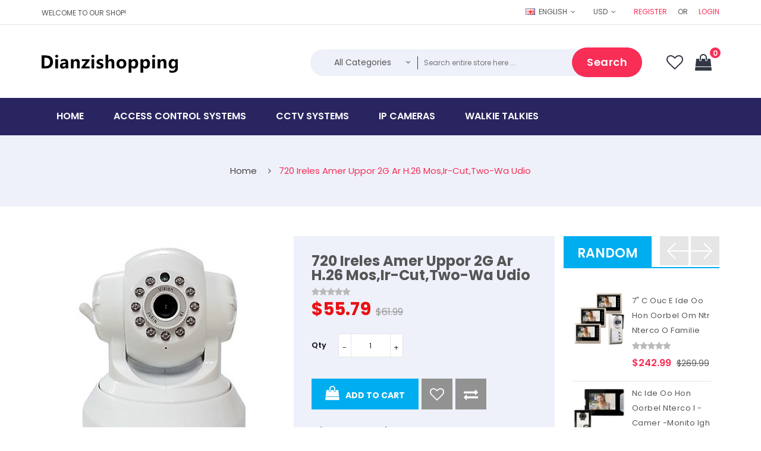

--- FILE ---
content_type: text/html; charset=utf-8
request_url: https://www.dianzishopping.com/index.php?route=product/product&product_id=12
body_size: 13556
content:
<!DOCTYPE html>
<!--[if IE]><![endif]-->
<!--[if IE 8 ]><html dir="ltr" lang="en" class="ie8"><![endif]-->
<!--[if IE 9 ]><html dir="ltr" lang="en" class="ie9"><![endif]-->
<!--[if (gt IE 9)|!(IE)]><!-->
<html dir="ltr" lang="en">
<!--<![endif]-->
<head>
<meta charset="UTF-8" />
<meta name="viewport" content="width=device-width, initial-scale=1">
<meta http-equiv="X-UA-Compatible" content="IE=edge">
<title>720 ireles amer uppor 2G ar H.26 mos,Ir-Cut,Two-Wa udio </title>
<base href="https://www.dianzishopping.com/" />
<meta name="description" content="720 ireles amer uppor 2G ar H.26 mos,Ir-Cut,Two-Wa udio " />
<meta name="keywords" content= "720 ireles amer uppor 2G ar H.26 mos,Ir-Cut,Two-Wa udio " />
<script src="catalog/view/javascript/jquery/jquery-2.1.1.min.js" type="text/javascript"></script>
<script src="catalog/view/javascript/jquery/jquery-ui.js" type="text/javascript"></script>
<link href="catalog/view/javascript/jquery/css/jquery-ui.css" rel="stylesheet" media="screen" />
<link href="catalog/view/javascript/bootstrap/css/bootstrap.min.css" rel="stylesheet" media="screen" />
<script src="catalog/view/javascript/bootstrap/js/bootstrap.min.js" type="text/javascript"></script>
<link href="catalog/view/javascript/font-awesome/css/font-awesome.min.css" rel="stylesheet" type="text/css" />
<link href="catalog/view/javascript/material-design-iconic-font/css/material-design-iconic-font.min.css" rel="stylesheet" type="text/css" />
<link href="//fonts.googleapis.com/css?family=Open+Sans:400,600,700" rel="stylesheet" type="text/css" />
<link href="//fonts.googleapis.com/css?family=Poppins:400,300,500,600,700" rel="stylesheet" type="text/css">
<link href="https://fonts.googleapis.com/css?family=Lato:300,400,700,900" rel="stylesheet" type="text/css">
<link href="catalog/view/theme/tt_nikado1/stylesheet/stylesheet.css" rel="stylesheet">
<script src="catalog/view/javascript/opentheme/ocslideshow/jquery.nivo.slider.js" type="text/javascript"></script>
<link href="catalog/view/theme/tt_nikado1/stylesheet/opentheme/ocslideshow/ocslideshow.css" rel="stylesheet" />
<link href="catalog/view/theme/tt_nikado1/stylesheet/opentheme/css/animate.css" rel="stylesheet" />
<script src="catalog/view/javascript/opentheme/hozmegamenu/custommenu.js" type="text/javascript"></script>
<script src="catalog/view/javascript/opentheme/hozmegamenu/mobile_menu.js" type="text/javascript"></script>
<link href="catalog/view/theme/tt_nikado1/stylesheet/opentheme/hozmegamenu/css/custommenu.css" rel="stylesheet" />
<link href="catalog/view/theme/tt_nikado1/stylesheet/opentheme/css/owl.carousel.css" rel="stylesheet" />
<script src="catalog/view/javascript/jquery/owl-carousel/owl.carousel.js" type="text/javascript"></script>
<script src="catalog/view/javascript/opentheme/ocquickview/ocquickview.js" type="text/javascript"></script>
<link href="catalog/view/theme/tt_nikado1/stylesheet/opentheme/ocquickview/css/ocquickview.css" rel="stylesheet">
<link href="catalog/view/theme/tt_nikado1/stylesheet/opentheme/oclayerednavigation/css/oclayerednavigation.css" rel="stylesheet">
<script src="catalog/view/javascript/opentheme/oclayerednavigation/oclayerednavigation.js" type="text/javascript"></script>
<script src="catalog/view/javascript/jquery/elevatezoom/jquery.elevatezoom.js" type="text/javascript"></script>
<link href="catalog/view/javascript/jquery/magnific/magnific-popup.css" type="text/css" rel="stylesheet" media="screen" />
<link href="catalog/view/javascript/jquery/datetimepicker/bootstrap-datetimepicker.min.css" type="text/css" rel="stylesheet" media="screen" />
<link href="catalog/view/javascript/jquery/owl-carousel/owl.transitions.css" type="text/css" rel="stylesheet" media="screen" />
<script src="catalog/view/javascript/common.js" type="text/javascript"></script>
<link href="https://www.dianzishopping.com/index.php?route=product/product&amp;product_id=12" rel="canonical" />
<link href="https://www.dianzishopping.com/image/catalog/cart.png" rel="icon" />
<script src="catalog/view/javascript/jquery/magnific/jquery.magnific-popup.min.js" type="text/javascript"></script>
<script src="catalog/view/javascript/jquery/datetimepicker/moment.js" type="text/javascript"></script>
<script src="catalog/view/javascript/jquery/datetimepicker/bootstrap-datetimepicker.min.js" type="text/javascript"></script>
<script src="catalog/view/javascript/jquery/owl-carousel/owl.carousel.min.js" type="text/javascript"></script>
<script src="catalog/view/javascript/opentheme/jquery.bpopup.min.js" type="text/javascript"></script>
<script src="catalog/view/javascript/opentheme/jquery.cookie.js" type="text/javascript"></script>
</head>
<body class="product-product-12">
<nav id="top">
	<div class="container">
		<div class="container-inner">
			<div class="row">
				<div class="col-md-5 col-sm-5 col-sms-12">
					<div class="welcome"><p>Welcome to our shop!</p></div>
				</div>
				<div class="col-md-7 col-sm-7 col-sms-12">
					<div class="top-left">
						<div class="language-currency">
							<div class="language">
	<form action="https://www.dianzishopping.com/index.php?route=common/language/language" method="post" enctype="multipart/form-data" id="form-language">
	  <div class="btn-group">
		<label>Language</label>
		<button class="btn-link dropdown-toggle btn-language" data-toggle="dropdown">
									<img src="catalog/language/en-gb/en-gb.png" alt="English" title="English">
				English							</button>
		<ul class="dropdown-menu">
		  							<li><button class="btn btn-link btn-block language-select language-selected" type="button" name="en-gb"><img src="catalog/language/en-gb/en-gb.png" alt="English" title="English" />English</button></li>
					  		</ul>
	  </div>
	  <input type="hidden" name="code" value="" />
	  <input type="hidden" name="redirect" value="https://www.dianzishopping.com/index.php?route=product/product&amp;product_id=12" />
	</form>
</div>
							<div class="currency">
<form action="https://www.dianzishopping.com/index.php?route=common/currency/currency" method="post" enctype="multipart/form-data" id="form-currency">
  <div class="btn-group">
	<label>Currency</label>
    <button class="btn-link dropdown-toggle btn-currency" data-toggle="dropdown">
    		    		    		    					<span>USD</span>
		    	</button>
    <ul class="dropdown-menu">
      					<li><button class="currency-select btn btn-link btn-block" type="button" name="EUR">Euro</button></li>
		      					<li><button class="currency-select btn btn-link btn-block" type="button" name="HKD">HKD</button></li>
		      					<li><button class="currency-select btn btn-link btn-block" type="button" name="GBP">Pound Sterling</button></li>
		      					<li><button class="currency-select currency-selected btn btn-link btn-block" type="button" name="USD">US Dollar</button></li>
		          </ul>
  </div>
  <input type="hidden" name="code" value="" />
  <input type="hidden" name="redirect" value="https://www.dianzishopping.com/index.php?route=product/product&amp;product_id=12" />
</form>
</div>
						</div>
						<div id="top-links">
						  <ul class="list-inline">
																<li><a href="https://www.dianzishopping.com/index.php?route=account/register">Register</a></li>
								<li class="or"><span>or</span></li>
								<li><a href="https://www.dianzishopping.com/index.php?route=account/login">Login</a></li>
														  </ul>
						</div>
					</div>
				</div>
			</div>
		</div>
	</div>
</nav>
<header>
	<div class="container">
		<div class="row">
			<div class="col-md-3 col-sm-3 col-sms-12">
				<div id="logo">
				  				  <a href="https://www.dianzishopping.com/index.php?route=common/home"><img src="https://www.dianzishopping.com/image/catalog/brands/dianzishopping.png" title="dianzishopping.com" alt="dianzishopping.com" class="img-responsive" /></a>
				  				</div>
			</div>
			<div class="col-md-9 col-sm-9 col-sms-12">		
				<div class="header-right">
					<div id="cart" class="btn-group btn-block">
	<div class="top-cart-contain">
	<div class="arrow-cart"></div>
	<button type="button" data-toggle="dropdown" data-loading-text="Loading..." class="btn btn-cart btn-inverse btn-block btn-lg dropdown-toggle">
		<span id="cart-total">My cart <span class="number-cart">0</span><span class="price-cart">$0.00</span></span>
	</button>
	<ul class="dropdown-menu pull-right">
				<li>
		  <p class="text-center">Your shopping cart is empty!</p>
		</li>
			  </ul>
	</div>
</div>					<div class="header-wishlist"><a href="https://www.dianzishopping.com/index.php?route=account/wishlist" id="wishlist-total" title="Wish List (0)"><span>Wish List (0)</span></a></div>
				</div>
				<div id="search-by-category">
    <div class="search-container">
        <div class="categories-container">
            <div class="hover-cate">
            <p><span class="cate-selected" data-value="0">All Categories</span></p>

            <ul class="cate-items">
                <li class="item-cate" data-value="0">All Categories</li>
                                                <li data-value="3" class="item-cate">Access Control Systems</li>
                                                                                <li data-value="4" class="item-cate">CCTV Systems</li>
                                                                                <li data-value="1" class="item-cate">IP Cameras</li>
                                                                                <li data-value="2" class="item-cate">Walkie Talkies</li>
                                                            </ul>
            </div>
        </div>
        <input type="text" name="search" id="text-search" value="" placeholder="Search entire store here ..." class=""  />
        <div id="sp-btn-search" class="">
			<button type="button" id="btn-search-category" class="btn btn-default btn-lg">
				Search			</button>
		</div>
    </div>
    <div class="search-ajax">
        <div class="ajax-loader-container" style="display: none;">
            <img src="https://www.dianzishopping.com/image/catalog/AjaxLoader.gif" class="ajax-load-img" width="30" height="30" alt="plazathemes.com" />
        </div>
        <div class="ajax-result-container">
            <!-- Content of search results -->
        </div>
    </div>
    <input type="hidden" id="ajax-search-enable" value="1" />
</div>

<script type="text/javascript">


    $(document).ready(function () {
        
        var flag = false;
        var ajax_search_enable = $('#ajax-search-enable').val();
        
        var current_cate_value = $('ul.cate-items li.selected').data('value');
        var current_cate_text = $('ul.cate-items li.selected').html();
        
        $('.cate-selected').attr('data-value', current_cate_value);
        $('.cate-selected').html(current_cate_text);
        
        $('.hover-cate p').click(function () {
            $( ".cate-items" ).toggle("slow");
        });
        
        $('.ajax-result-container').hover(
            function() {
                flag = true;
            },
            function() {
                flag = false;
            }
        );
        
        $('.hover-cate').hover(
            function() {
                flag = true;
            },
            function() {
                flag = false;
            }
        );
        
        $('#search-by-category').focusout(function() {
            if(flag == true) {
                $('.ajax-result-container').show();
            } else {
                $('.ajax-result-container').hide();
            }
        });
        
        $('#search-by-category').focusin(function() {
            $('.ajax-result-container').show();
        });

        $('#btn-search-category').click(function () {
            var url = 'https://www.dianzishopping.com/index.php?route=product/search';
            var text_search = $('#text-search').val();
            if(text_search) {
                url += '&search=' + encodeURIComponent(text_search);
            }

            var category_search = $('.cate-selected').attr("data-value");
            if(category_search) {
                url += '&category_id=' + encodeURIComponent(category_search);
            }

            location = url;
        });

        if(ajax_search_enable == '1') {
            $('#text-search').keyup(function(e) {
                var text_search = $(this).val();
                var cate_search = $('.cate-selected').attr("data-value");
                if(text_search != null && text_search != '') {
                    ajaxSearch(text_search, cate_search);
                } else {
                    $('.ajax-result-container').html('');
                    $('.ajax-loader-container').hide();
                }
            });

            $('ul.cate-items li.item-cate').click(function() {
                var cate_search = $(this).data('value');
                var text_search = $('#text-search').val();
                $('.cate-selected').attr('data-value', cate_search);
                $('.cate-selected').html($(this).html());
                if(text_search != null && text_search != '') {
                    ajaxSearch(text_search, cate_search);
                } else {
                    $('.ajax-result-container').html('');
                    $('.ajax-loader-container').hide();
                }
                $( ".cate-items" ).hide();
                $('#text-search').focus();
            });

        }
        
        function ajaxSearch(text_search, cate_search) {
            $.ajax({
                url         : 'https://www.dianzishopping.com/index.php?route=extension/module/ocsearchcategory/ajaxSearch',
                type        : 'post',
                data        : { text_search : text_search, cate_search : cate_search },
                beforeSend  : function () {
                    $('.ajax-loader-container').show();
                },
                success     : function(json) {
                    if(json['success'] == true) {
                        $('.ajax-result-container').html(json['result_html']);
                        $('.ajax-loader-container').hide();
                    }
                }
            });
        }

    });    
</script>	
			</div>
		</div>
    </div>
</header>
<div class="header-menu">
	<div class="container">
		<div class="row">
			<div class="col-md-12 col-sm-12 col-sms-12">
				<div class="ma-nav-mobile-container">
	<div class="hozmenu">
		<div class="navbar">
			<div id="navbar-inner" class="navbar-inner navbar-inactive">
				<div class="menu-mobile">
					<a class="btn btn-navbar navbar-toggle">
							<span class="icon-bar"></span>
							<span class="icon-bar"></span>
							<span class="icon-bar"></span>
					</a>
					<span class="brand navbar-brand">categories</span>
				</div>
				<ul id="ma-mobilemenu" class="mobilemenu nav-collapse collapse"><li><span class=" button-view1 no-close"><a href="https://www.dianzishopping.com/index.php?route=product/category&amp;path=3">Access Control Systems</a></span><ul class="level2"></ul></li><li><span class=" button-view1 no-close"><a href="https://www.dianzishopping.com/index.php?route=product/category&amp;path=4">CCTV Systems</a></span><ul class="level2"></ul></li><li><span class=" button-view1 no-close"><a href="https://www.dianzishopping.com/index.php?route=product/category&amp;path=1">IP Cameras</a></span><ul class="level2"></ul></li><li><span class=" button-view1 no-close"><a href="https://www.dianzishopping.com/index.php?route=product/category&amp;path=2">Walkie Talkies</a></span><ul class="level2"></ul></li></ul>			</div>
		</div>
	</div>
</div>
<div class="nav-container visible-lg visible-md">

	<div class="nav1">
		<div class="nav2">
			<div id="pt_custommenu" class="pt_custommenu">
				<div id="pt_menu_home" class="pt_menu"><div class="parentMenu"><a href="https://www.dianzishopping.com/index.php?route=common/home"><span>Home</span></a></div></div><div id="pt_menu3" class="pt_menu nav-1 pt_menu_no_child">
<div class="parentMenu">
<a href="https://www.dianzishopping.com/index.php?route=product/category&amp;path=3">
<span>Access Control Systems</span>
</a>
</div>
</div><div id="pt_menu4" class="pt_menu nav-2 pt_menu_no_child">
<div class="parentMenu">
<a href="https://www.dianzishopping.com/index.php?route=product/category&amp;path=4">
<span>CCTV Systems</span>
</a>
</div>
</div><div id="pt_menu1" class="pt_menu nav-3 pt_menu_no_child">
<div class="parentMenu">
<a href="https://www.dianzishopping.com/index.php?route=product/category&amp;path=1">
<span>IP Cameras</span>
</a>
</div>
</div><div id="pt_menu2" class="pt_menu nav-4 pt_menu_no_child">
<div class="parentMenu">
<a href="https://www.dianzishopping.com/index.php?route=product/category&amp;path=2">
<span>Walkie Talkies</span>
</a>
</div>
</div>			</div>
		</div>
	</div>

</div>
<script type="text/javascript">
//<![CDATA[
	var body_class = $('body').attr('class'); 
	if(body_class == 'common-home') {
		$('#pt_menu_home').addClass('act');
	}
	
var CUSTOMMENU_POPUP_EFFECT = 1;
var CUSTOMMENU_POPUP_TOP_OFFSET = 70
//]]>
</script>			</div>
			<div class="col-md-3 col-sm-3 col-sms-12">
				
			</div>
		</div>
	</div>
</div>
<script type="text/javascript">
$(document).ready(function(){
	$(window).scroll(function () {
		if ($(this).scrollTop() > 165) {
		$('.header-menu').addClass("fix-nav");
		} else {
		$('.header-menu').removeClass("fix-nav");
		}
	});
	$(function dropDown()
	{
		elementClick = '#form-language .btn-language,#form-currency .btn-currency,#top-links .link-account,#cart .btn-cart';
		elementSlide =  '.dropdown-menu';
		activeClass = 'active';

		$(elementClick).on('click', function(e){
		e.stopPropagation();
		var subUl = $(this).next(elementSlide);
		if(subUl.is(':hidden'))
		{
		subUl.slideDown();
		$(this).addClass(activeClass);
		}
		else
		{
		subUl.slideUp();
		$(this).removeClass(activeClass);
		}
		$(elementClick).not(this).next(elementSlide).slideUp();
		$(elementClick).not(this).removeClass(activeClass);
		e.preventDefault();
		});

		$(elementSlide).on('click', function(e){
		e.stopPropagation();
		});

		$(document).on('click', function(e){
		e.stopPropagation();
		var elementHide = $(elementClick).next(elementSlide);
		$(elementHide).slideUp();
		$(elementClick).removeClass('active');
		});
	});
});
</script>
<ul class="breadcrumb">
		<li><a href="https://www.dianzishopping.com/index.php?route=common/home">Home</a></li>
		<li><a href="https://www.dianzishopping.com/index.php?route=product/product&amp;product_id=12">720 ireles amer uppor 2G ar H.26 mos,Ir-Cut,Two-Wa udio </a></li>
	</ul>
<div class="container">
  <div class="row">                <div id="content" class="col-md-9 col-sm-9 col-sms-12">		<div class="product-view">
		  <div class="row">
												<div class="col-1 col-sm-6">
			  			  <div class="thumbnails">
									<a class="thumbnail" title="720 ireles amer uppor 2G ar H.26 mos,Ir-Cut,Two-Wa udio ">
						 <img src="https://www.dianzishopping.com/image/cache/catalog/wwpm1409628517447-800x800.jpg" data-zoom-image="https://www.dianzishopping.com/image/cache/catalog/wwpm1409628517447-800x800.jpg" title="720 ireles amer uppor 2G ar H.26 mos,Ir-Cut,Two-Wa udio " alt="720 ireles amer uppor 2G ar H.26 mos,Ir-Cut,Two-Wa udio " />
					 </a>
				 			  </div>
			  <div class="image-additional-container owl-style2">
			  <div>
				<div class="image-additional" id="gallery_01">
								  <a class="thumbnail" style="display: none" href="#" data-image="https://www.dianzishopping.com/image/cache/catalog/wwpm1409628517447-800x800.jpg" data-zoom-image="https://www.dianzishopping.com/image/cache/catalog/wwpm1409628517447-800x800.jpg" title="720 ireles amer uppor 2G ar H.26 mos,Ir-Cut,Two-Wa udio "><img src="https://www.dianzishopping.com/image/cache/catalog/wwpm1409628517447-800x800.jpg" title="720 ireles amer uppor 2G ar H.26 mos,Ir-Cut,Two-Wa udio " alt="720 ireles amer uppor 2G ar H.26 mos,Ir-Cut,Two-Wa udio " /></a>
												  					  <a style="display: none" class="thumbnail" href="#" data-image="https://www.dianzishopping.com/image/cache/catalog/wwpm1409628517447-800x800.jpg" data-zoom-image="https://www.dianzishopping.com/image/cache/catalog/wwpm1409628517447-800x800.jpg" title="720 ireles amer uppor 2G ar H.26 mos,Ir-Cut,Two-Wa udio "> <img src="https://www.dianzishopping.com/image/cache/catalog/wwpm1409628517447-800x800.jpg" title="720 ireles amer uppor 2G ar H.26 mos,Ir-Cut,Two-Wa udio " alt="720 ireles amer uppor 2G ar H.26 mos,Ir-Cut,Two-Wa udio " /></a>
				  					  <a style="display: none" class="thumbnail" href="#" data-image="https://www.dianzishopping.com/image/cache/catalog/pko1409628519248-800x800.jpg" data-zoom-image="https://www.dianzishopping.com/image/cache/catalog/pko1409628519248-800x800.jpg" title="720 ireles amer uppor 2G ar H.26 mos,Ir-Cut,Two-Wa udio "> <img src="https://www.dianzishopping.com/image/cache/catalog/pko1409628519248-800x800.jpg" title="720 ireles amer uppor 2G ar H.26 mos,Ir-Cut,Two-Wa udio " alt="720 ireles amer uppor 2G ar H.26 mos,Ir-Cut,Two-Wa udio " /></a>
				  					  <a style="display: none" class="thumbnail" href="#" data-image="https://www.dianzishopping.com/image/cache/catalog/dspc1409628520514-800x800.jpg" data-zoom-image="https://www.dianzishopping.com/image/cache/catalog/dspc1409628520514-800x800.jpg" title="720 ireles amer uppor 2G ar H.26 mos,Ir-Cut,Two-Wa udio "> <img src="https://www.dianzishopping.com/image/cache/catalog/dspc1409628520514-800x800.jpg" title="720 ireles amer uppor 2G ar H.26 mos,Ir-Cut,Two-Wa udio " alt="720 ireles amer uppor 2G ar H.26 mos,Ir-Cut,Two-Wa udio " /></a>
				  					  <a style="display: none" class="thumbnail" href="#" data-image="https://www.dianzishopping.com/image/cache/catalog/rfsg1409628521780-800x800.jpg" data-zoom-image="https://www.dianzishopping.com/image/cache/catalog/rfsg1409628521780-800x800.jpg" title="720 ireles amer uppor 2G ar H.26 mos,Ir-Cut,Two-Wa udio "> <img src="https://www.dianzishopping.com/image/cache/catalog/rfsg1409628521780-800x800.jpg" title="720 ireles amer uppor 2G ar H.26 mos,Ir-Cut,Two-Wa udio " alt="720 ireles amer uppor 2G ar H.26 mos,Ir-Cut,Two-Wa udio " /></a>
				  					  <a style="display: none" class="thumbnail" href="#" data-image="https://www.dianzishopping.com/image/cache/catalog/shil1409628524459-800x800.jpg" data-zoom-image="https://www.dianzishopping.com/image/cache/catalog/shil1409628524459-800x800.jpg" title="720 ireles amer uppor 2G ar H.26 mos,Ir-Cut,Two-Wa udio "> <img src="https://www.dianzishopping.com/image/cache/catalog/shil1409628524459-800x800.jpg" title="720 ireles amer uppor 2G ar H.26 mos,Ir-Cut,Two-Wa udio " alt="720 ireles amer uppor 2G ar H.26 mos,Ir-Cut,Two-Wa udio " /></a>
				  								</div>
				</div>
				</div>
			  			</div>
												<div class="col-2 col-sm-6">
				<h1 class="product-name">720 ireles amer uppor 2G ar H.26 mos,Ir-Cut,Two-Wa udio </h1>
								  <div class="ratings">
					  <div class="rating-box">
						  							  <div class="rating0">rating</div>							  							  							  							  							  					  </div>
				  </div>
												  <ul class="list-unstyled price-product">
										<li><span class="new-price">$55.79</span><span class="old-price">$61.99</span></li>
									  </ul>
									 
				<div class="form-group">
					<div class="qty-product">
						<label class="control-label" for="input-quantity">Qty</label>
						<input type="button" id="minus" value="-" class="form-control" />
						<input type="text" name="quantity" value="1" size="2" id="input-quantity" class="form-control" />
						<input type="button" id="plus" value="&#43;" class="form-control"/>
					</div>
					<button class="button" type="button" id="button-cart" data-loading-text="Loading..."><span>Add to Cart</span></button>
					<button class="button btn-wishlist" type="button" title="Add to Wish List" onclick="wishlist.add('12');"><span>Add to Wish List</span></button>
					<button class="button btn-compare" type="button" title="Compare this Product" onclick="compare.add('12');"><span>Compare this Product</span></button>
				</div>
									<ul class="list-unstyled">
																		<li>Price in reward points:<span class="ex-text">5000</span></li>
																	</ul>
								<ul class="list-unstyled">
								<li>Product Code:<span class="ex-text">720 ireles amer uppor 2G ar H.26 mos,Ir-Cut,Two-Wa udio </span></li>
								<li>Availability:<span class="ex-text">In Stock</span></li>
				</ul>
				<input type="hidden" name="product_id" value="12" />
				<div id="product">
																<div class="form-group required">
				  <label class="control-label" for="input-option1">Color</label>
				  <select name="option[1]" id="input-option1" class="form-control">
					<option value=""> --- Please Select --- </option>
										<option value="2">White										</option>
										<option value="1">Black										</option>
									  </select>
				</div>
																																																							
							  </div>
			  				  <p>Tags:															<a href="https://www.dianzishopping.com/index.php?route=product/search&amp;tag=IP Cameras">IP Cameras</a>
														  </p>
				  				 
			</div>
		  </div>
		  <div class="col-3">
		  <ul class="nav nav-tabs">
				<li class="active"><a href="#tab-description" data-toggle="tab">Description</a></li>
												<li><a href="#tab-review" data-toggle="tab">Reviews (0)</a></li>
							  </ul>
			  <div class="tab-content">
				<div class="tab-pane active" id="tab-description"><table class="table table-condensed mini-text "><tr class="head-line"><th colspan=2><strong>Image Sensor</strong></th></tr><tr><th >Shape</th><td class="inline"><span class="" >PTZ,</span> </td></tr><tr><th >Sensor</th><td class="inline"><span class="" >CMOS,</span> </td></tr><tr><th >Sensor Size</th><td class="inline"><span class="" >1/3 Inch Color CMOS Sensor,</span> </td></tr><tr><th >Lens (mm)</th><td class="inline"><span class="" >3.6,</span> </td></tr><tr><th >Viewing Angle (Degree)</th><td class="inline"><span class="" >75,</span> </td></tr><tr><th >Minimum Illumination (Lux)</th><td class="inline"><span class="" >0.3,</span> </td></tr><tr class="head-line"><th colspan=2><strong>Video Image/Audio Setting</strong></th></tr><tr><th >Compression</th><td class="inline"><span class="" >H.264,</span> </td></tr><tr><th >Video Frame Rate (FPS)</th><td class="inline"><span class="" >25,</span> </td></tr><tr><th >Refresh Rate</th><td class="inline"><span class="" >Outdoor,</span> <span class="" >60HZ,</span> <span class="" >50HZ,</span> </td></tr><tr><th >Video Adjustment</th><td class="inline"><span class="" >Auto White Balance,</span> <span class="" >Contrast Adjustable,</span> <span class="" >Brightness Adjustable,</span> </td></tr><tr><th >OSD</th><td class="inline"><span class="" >Yes,</span> </td></tr><tr><th >Audio Output</th><td class="inline"><span class="" >External Speaker,</span> </td></tr><tr><th >Audio Input</th><td class="inline"><span class="" >Built-in Mic,</span> </td></tr><tr><th >Audio Compression Standard</th><td class="inline"><span class="" >G711A,</span> </td></tr><tr class="head-line"><th colspan=2><strong>Communication&Interface</strong></th></tr><tr><th >Network Interface</th><td class="inline"><span class="" >Wi-Fi/802.11/b/g,</span> <span class="" >RJ-45 10/100Mb self-adaptable Ethernet slot,</span> </td></tr><tr><th >Supported Protocol</th><td class="inline"><span class="" >DNS,</span> <span class="" >FTP,</span> <span class="" >PPPoE,</span> <span class="" >UPNP,</span> <span class="" >DDNS,</span> <span class="" >HTTP,</span> <span class="" >SMTP,</span> <span class="" >DHCP,</span> <span class="" >TCP/IP,</span> </td></tr><tr><th >Wireless Security</th><td class="inline"><span class="" >WPA2,</span> <span class="" >WPA,</span> <span class="" >WEP,</span> </td></tr><tr><th >IP Mode</th><td class="inline"><span class="" >Dynamic IP address,</span> <span class="" >Static IP address,</span> </td></tr><tr><th >DDNS (Free)</th><td class="inline"><span class="" >Yes,</span> </td></tr><tr><th >Alarm Action</th><td class="inline"><span class="" >Local Alarm,</span> <span class="" >Email Photo,</span> <span class="" >FTP Photo,</span> </td></tr><tr class="head-line"><th colspan=2><strong>Physical/Environment</strong></th></tr><tr><th >Environment</th><td class="inline"><span class="" >Indoor,</span> </td></tr><tr><th >Power Supply (V)</th><td class="inline"><span class="" >12,</span> </td></tr><tr><th >Power Consumption (W)</th><td class="inline"><span class="" >6,</span> </td></tr><tr><th >Operate Temperature (℃)</th><td class="inline"><span class="" >-10~50,</span> </td></tr><tr><th >Storage Temperature (℃)</th><td class="inline"><span class="" >-10~50,</span> </td></tr><tr><th >Humidity (%) RH</th><td class="inline"><span class="" >10~90,</span> </td></tr><tr><th >Size (L x H x W, mm)</th><td class="inline"><span class="" >200 x 180 x 120,</span> </td></tr><tr><th >Weight (g)</th><td class="inline"><span class="" >618,</span> </td></tr><tr class="head-line"><th colspan=2><strong>System Requirment</strong></th></tr><tr><th >Supported Mobile Systems</th><td class="inline"><span class="" >Android,</span> <span class="" >iPhone OS,</span> </td></tr><tr><th >Supported Operating Systems</th><td class="inline"><span class="" >Mac os,</span> <span class="" >Microsoft Windows 7,</span> <span class="" >Microsoft Windows Vista,</span> <span class="" >Microsoft Windows XP,</span> <span class="" >Microsoft Windows 2000,</span> <span class="" >Microsoft Windows ME,</span> <span class="" >Microsoft Windows 98,</span> </td></tr><tr><th >Supported Browers</th><td class="inline"><span class="" >Other Standard Browser,</span> <span class="" >Google Chrome,</span> <span class="" >Firefox,</span> <span class="" >Safari,</span> <span class="" >IE,</span> </td></tr><tr><th >Client Software</th><td class="inline"><span class="" >Yes,</span> </td></tr><tr class="head-line"><th colspan=2><strong>Additional Features</strong></th></tr><tr><th >Features</th><td class="inline"><span class="" >Remote Access,</span> <span class="" >Dual Stream,</span> <span class="" >Motion Detection,</span> <span class="" >Day Night,</span> <span class="" >Plug and play,</span> <span class="" >IR-cut,</span> </td></tr><tr><th >HDD Recording  Function</th><td class="inline"><span class="" >Yes,</span> </td></tr><tr><th >IR Night Vision Distance (m)</th><td class="inline"><span class="" >5,</span> </td></tr><tr><th >Two-way Radio</th><td class="inline"><span class="" >Yes,</span> </td></tr><tr><th >User Account Setting (Level)</th><td class="inline"><span class="" >3,</span> </td></tr><tr><th >Online User</th><td class="inline"><span class="" >4,</span> </td></tr><tr><th >Update Firmware</th><td class="inline"><span class="" >Yes,</span> </td></tr><tr><th >Pan/Tilt-Horizontal (Degree)</th><td class="inline"><span class="" >355,</span> </td></tr><tr><th >Pan/Tilt-Vertical (Degree)</th><td class="inline"><span class="" >120,</span> </td></tr><tr><th >Language</th><td class="inline"><span class="" >Simplified Chinese,</span> <span class="" >English,</span> </td></tr><tr class="head-line"><th colspan=2><strong>What's in the box</strong></th></tr><tr><th >What's in the box</th><td class="inline"><span class="" >IP camera,</span> <span class="" >Bracket,</span> <span class="" >CD,</span> <span class="" >Wi-Fi anntena,</span> <span class="" >Screew,</span> <span class="" >Power adaptor,</span> </td></tr></table></div>
												<div class="tab-pane" id="tab-review">
				  <form class="form-horizontal" id="form-review">
					<div id="review"></div>
					<h2>Write a review</h2>
										<div class="form-group required">
					  <div class="col-sm-12">
						<label class="control-label" for="input-name">Your Name</label>
						<input type="text" name="name" value="" id="input-name" class="form-control" />
					  </div>
					</div>
					<div class="form-group required">
					  <div class="col-sm-12">
						<label class="control-label" for="input-review">Your Review</label>
						<textarea name="text" rows="5" id="input-review" class="form-control"></textarea>
						<div class="help-block"><span class="text-danger">Note:</span> HTML is not translated!</div>
					  </div>
					</div>
					<div class="form-group required">
					  <div class="col-sm-12">
						<label class="control-label">Rating</label>
						&nbsp;&nbsp;&nbsp; Bad&nbsp;
						<input type="radio" name="rating" value="1" />
						&nbsp;
						<input type="radio" name="rating" value="2" />
						&nbsp;
						<input type="radio" name="rating" value="3" />
						&nbsp;
						<input type="radio" name="rating" value="4" />
						&nbsp;
						<input type="radio" name="rating" value="5" />
						&nbsp;Good</div>
					</div>
										<div class="buttons clearfix">
					  <div class="pull-right">
						<button type="button" id="button-review" data-loading-text="Loading..." class="btn btn-primary">Continue</button>
					  </div>
					</div>
									  </form>
				</div>
							  </div>      
		  </div>
		  		  </div>
	  </div>
    <aside id="column-right" class="col-sm-3 col-sms-12 col-md-3">
    <div class="randomproduct-module">
	<div class="module-title">
		<h2>Random</h2>
	</div>
	<div class="random-products-slider">
	  	  				<div class="row_items">		<div class="product-layout product-grid item-inner">
			<div class="images-container">
								<a class="image" href="https://www.dianzishopping.com/index.php?route=product/product&amp;product_id=78">
																				<img src="https://www.dianzishopping.com/image/cache/catalog/qbrrwc1403662141062-800x800.jpg" alt="7&quot C ouc e ide oo hon oorbel om ntr nterco o Familie " title="7&quot C ouc e ide oo hon oorbel om ntr nterco o Familie " class="img-responsive lazy image1" />
				</a>
			</div>
			<div class="des-container">
				<h2 class="product-name"><a href="https://www.dianzishopping.com/index.php?route=product/product&amp;product_id=78">7&quot C ouc e ide oo hon oorbel om ntr nterco o Familie </a></h2>
								  <div class="ratings">
					  <div class="rating-box">
						  							  <div class="rating0">rating</div>							  							  							  							  							  					  </div>
				  </div>
												<div class="price-label">
					<div class="box-price">
																					<p class="price">
								  								  <span class="price-new">$242.99</span>
								  <span class="price-old">$269.99</span>
								  								</p>
																		</div>
				</div>
				<div class="actions">
					<div class="add-to-links">
						<div class="cart">
													</div>
						<div class="wishlist">
							<a class="link-wishlist" title="Add to Wish List" data-toggle="tooltip" onclick="wishlist.add('78');">
								<em>Add to Wish List</em>
							</a>
						</div>
						<div class="compare">
							<a class="link-compare" title="Compare this Product" data-toggle="tooltip" onclick="compare.add('78');">
								<em>Compare this Product</em>
							</a>
						</div>
					</div>
				</div>
			</div>
		</div>
								<div class="product-layout product-grid item-inner">
			<div class="images-container">
								<a class="image" href="https://www.dianzishopping.com/index.php?route=product/product&amp;product_id=59">
																				<img src="https://www.dianzishopping.com/image/cache/catalog/ddhxag1397542390930-800x800.jpg" alt="nc ide oo hon oorbel nterco i -camer -monito igh isio " title="nc ide oo hon oorbel nterco i -camer -monito igh isio " class="img-responsive lazy image1" />
				</a>
			</div>
			<div class="des-container">
				<h2 class="product-name"><a href="https://www.dianzishopping.com/index.php?route=product/product&amp;product_id=59">nc ide oo hon oorbel nterco i -camer -monito igh isio </a></h2>
								  <div class="ratings">
					  <div class="rating-box">
						  							  <div class="rating0">rating</div>							  							  							  							  							  					  </div>
				  </div>
												<div class="price-label">
					<div class="box-price">
																					<p class="price">
								  								  <span class="price-new">$71.99</span>
								  <span class="price-old">$79.99</span>
								  								</p>
																		</div>
				</div>
				<div class="actions">
					<div class="add-to-links">
						<div class="cart">
													</div>
						<div class="wishlist">
							<a class="link-wishlist" title="Add to Wish List" data-toggle="tooltip" onclick="wishlist.add('59');">
								<em>Add to Wish List</em>
							</a>
						</div>
						<div class="compare">
							<a class="link-compare" title="Compare this Product" data-toggle="tooltip" onclick="compare.add('59');">
								<em>Compare this Product</em>
							</a>
						</div>
					</div>
				</div>
			</div>
		</div>
								<div class="product-layout product-grid item-inner">
			<div class="images-container">
								<a class="image" href="https://www.dianzishopping.com/index.php?route=product/product&amp;product_id=121">
																				<img src="https://www.dianzishopping.com/image/cache/catalog/twvd1415012627678-800x800.jpg" alt="C 60 DM CT V utdoo 00TV ecurit amer yste " title="C 60 DM CT V utdoo 00TV ecurit amer yste " class="img-responsive lazy image1" />
				</a>
			</div>
			<div class="des-container">
				<h2 class="product-name"><a href="https://www.dianzishopping.com/index.php?route=product/product&amp;product_id=121">C 60 DM CT V utdoo 00TV ecurit amer yste </a></h2>
								  <div class="ratings">
					  <div class="rating-box">
						  							  <div class="rating0">rating</div>							  							  							  							  							  					  </div>
				  </div>
												<div class="price-label">
					<div class="box-price">
																					<p class="price">
								  								  <span class="price-new">$186.29</span>
								  <span class="price-old">$206.99</span>
								  								</p>
																		</div>
				</div>
				<div class="actions">
					<div class="add-to-links">
						<div class="cart">
													</div>
						<div class="wishlist">
							<a class="link-wishlist" title="Add to Wish List" data-toggle="tooltip" onclick="wishlist.add('121');">
								<em>Add to Wish List</em>
							</a>
						</div>
						<div class="compare">
							<a class="link-compare" title="Compare this Product" data-toggle="tooltip" onclick="compare.add('121');">
								<em>Compare this Product</em>
							</a>
						</div>
					</div>
				</div>
			</div>
		</div>
								<div class="product-layout product-grid item-inner">
			<div class="images-container">
								<a class="image" href="https://www.dianzishopping.com/index.php?route=product/product&amp;product_id=93">
																				<img src="https://www.dianzishopping.com/image/cache/catalog/lfgghl1401864587776-800x800.jpg" alt="hon it igh isio 1camer monitors " title="hon it igh isio 1camer monitors " class="img-responsive lazy image1" />
				</a>
			</div>
			<div class="des-container">
				<h2 class="product-name"><a href="https://www.dianzishopping.com/index.php?route=product/product&amp;product_id=93">hon it igh isio 1camer monitors </a></h2>
								  <div class="ratings">
					  <div class="rating-box">
						  							  <div class="rating0">rating</div>							  							  							  							  							  					  </div>
				  </div>
												<div class="price-label">
					<div class="box-price">
																					<p class="price">
								  								  <span class="price-new">$224.99</span>
								  <span class="price-old">$249.99</span>
								  								</p>
																		</div>
				</div>
				<div class="actions">
					<div class="add-to-links">
						<div class="cart">
													</div>
						<div class="wishlist">
							<a class="link-wishlist" title="Add to Wish List" data-toggle="tooltip" onclick="wishlist.add('93');">
								<em>Add to Wish List</em>
							</a>
						</div>
						<div class="compare">
							<a class="link-compare" title="Compare this Product" data-toggle="tooltip" onclick="compare.add('93');">
								<em>Compare this Product</em>
							</a>
						</div>
					</div>
				</div>
			</div>
		</div>
		</div>				<div class="row_items">		<div class="product-layout product-grid item-inner">
			<div class="images-container">
								<a class="image" href="https://www.dianzishopping.com/index.php?route=product/product&amp;product_id=139">
																				<img src="https://www.dianzishopping.com/image/cache/catalog/cdxk1377860542303-800x800.jpg" alt="Underwate amer ecurit amera onito it 0 able(Swimming/diving/snorkeling " title="Underwate amer ecurit amera onito it 0 able(Swimming/diving/snorkeling " class="img-responsive lazy image1" />
				</a>
			</div>
			<div class="des-container">
				<h2 class="product-name"><a href="https://www.dianzishopping.com/index.php?route=product/product&amp;product_id=139">Underwate amer ecurit amera onito it 0 able(Swimming/diving/snorkeling </a></h2>
								  <div class="ratings">
					  <div class="rating-box">
						  							  <div class="rating0">rating</div>							  							  							  							  							  					  </div>
				  </div>
												<div class="price-label">
					<div class="box-price">
																					<p class="price">
								  								  <span class="price-new">$197.99</span>
								  <span class="price-old">$219.99</span>
								  								</p>
																		</div>
				</div>
				<div class="actions">
					<div class="add-to-links">
						<div class="cart">
													</div>
						<div class="wishlist">
							<a class="link-wishlist" title="Add to Wish List" data-toggle="tooltip" onclick="wishlist.add('139');">
								<em>Add to Wish List</em>
							</a>
						</div>
						<div class="compare">
							<a class="link-compare" title="Compare this Product" data-toggle="tooltip" onclick="compare.add('139');">
								<em>Compare this Product</em>
							</a>
						</div>
					</div>
				</div>
			</div>
		</div>
								<div class="product-layout product-grid item-inner">
			<div class="images-container">
								<a class="image" href="https://www.dianzishopping.com/index.php?route=product/product&amp;product_id=103">
																				<img src="https://www.dianzishopping.com/image/cache/catalog/htdw1375344120072-800x800.jpg" alt="Underwate amer ecurit amera onito it ecordin 50 abl e otto xploration " title="Underwate amer ecurit amera onito it ecordin 50 abl e otto xploration " class="img-responsive lazy image1" />
				</a>
			</div>
			<div class="des-container">
				<h2 class="product-name"><a href="https://www.dianzishopping.com/index.php?route=product/product&amp;product_id=103">Underwate amer ecurit amera onito it ecordin 50 abl e otto xploration </a></h2>
								  <div class="ratings">
					  <div class="rating-box">
						  							  <div class="rating0">rating</div>							  							  							  							  							  					  </div>
				  </div>
												<div class="price-label">
					<div class="box-price">
																					<p class="price">
								  								  <span class="price-new">$251.99</span>
								  <span class="price-old">$279.99</span>
								  								</p>
																		</div>
				</div>
				<div class="actions">
					<div class="add-to-links">
						<div class="cart">
													</div>
						<div class="wishlist">
							<a class="link-wishlist" title="Add to Wish List" data-toggle="tooltip" onclick="wishlist.add('103');">
								<em>Add to Wish List</em>
							</a>
						</div>
						<div class="compare">
							<a class="link-compare" title="Compare this Product" data-toggle="tooltip" onclick="compare.add('103');">
								<em>Compare this Product</em>
							</a>
						</div>
					</div>
				</div>
			</div>
		</div>
								<div class="product-layout product-grid item-inner">
			<div class="images-container">
								<a class="image" href="https://www.dianzishopping.com/index.php?route=product/product&amp;product_id=113">
																				<img src="https://www.dianzishopping.com/image/cache/catalog/kzutru1378350222587-800x800.jpg" alt="C .26 tandalon CT ecurit ide urveillanc V ecorde " title="C .26 tandalon CT ecurit ide urveillanc V ecorde " class="img-responsive lazy image1" />
				</a>
			</div>
			<div class="des-container">
				<h2 class="product-name"><a href="https://www.dianzishopping.com/index.php?route=product/product&amp;product_id=113">C .26 tandalon CT ecurit ide urveillanc V ecorde </a></h2>
								  <div class="ratings">
					  <div class="rating-box">
						  							  <div class="rating0">rating</div>							  							  							  							  							  					  </div>
				  </div>
												<div class="price-label">
					<div class="box-price">
																					<p class="price">
								  								  <span class="price-new">$59.39</span>
								  <span class="price-old">$65.99</span>
								  								</p>
																		</div>
				</div>
				<div class="actions">
					<div class="add-to-links">
						<div class="cart">
													</div>
						<div class="wishlist">
							<a class="link-wishlist" title="Add to Wish List" data-toggle="tooltip" onclick="wishlist.add('113');">
								<em>Add to Wish List</em>
							</a>
						</div>
						<div class="compare">
							<a class="link-compare" title="Compare this Product" data-toggle="tooltip" onclick="compare.add('113');">
								<em>Compare this Product</em>
							</a>
						</div>
					</div>
				</div>
			</div>
		</div>
								<div class="product-layout product-grid item-inner">
			<div class="images-container">
								<a class="image" href="https://www.dianzishopping.com/index.php?route=product/product&amp;product_id=29">
																				<img src="https://www.dianzishopping.com/image/cache/catalog/qosh1416975259467-800x800.jpg" alt="C if .26 V it(4pc ireles .0M .6m a igh isio eatherproo amera),P2 " title="C if .26 V it(4pc ireles .0M .6m a igh isio eatherproo amera),P2 " class="img-responsive lazy image1" />
				</a>
			</div>
			<div class="des-container">
				<h2 class="product-name"><a href="https://www.dianzishopping.com/index.php?route=product/product&amp;product_id=29">C if .26 V it(4pc ireles .0M .6m a igh isio eatherproo amera),P2 </a></h2>
								  <div class="ratings">
					  <div class="rating-box">
						  							  <div class="rating0">rating</div>							  							  							  							  							  					  </div>
				  </div>
												<div class="price-label">
					<div class="box-price">
																					<p class="price">
								  								  <span class="price-new">$188.99</span>
								  <span class="price-old">$209.99</span>
								  								</p>
																		</div>
				</div>
				<div class="actions">
					<div class="add-to-links">
						<div class="cart">
													</div>
						<div class="wishlist">
							<a class="link-wishlist" title="Add to Wish List" data-toggle="tooltip" onclick="wishlist.add('29');">
								<em>Add to Wish List</em>
							</a>
						</div>
						<div class="compare">
							<a class="link-compare" title="Compare this Product" data-toggle="tooltip" onclick="compare.add('29');">
								<em>Compare this Product</em>
							</a>
						</div>
					</div>
				</div>
			</div>
		</div>
		</div>			  	</div>
<script type="text/javascript">
$(document).ready(function() { 
  $(".random-products-slider").owlCarousel({
		autoPlay: false,
		items : 1,
		slideSpeed : 1000,
		navigation : true,
		paginationNumbers : true,
		pagination : false,
		stopOnHover : false,
		itemsDesktop : [1199,1],
		itemsDesktopSmall : [991,1],
		itemsTablet: [767,1],
		itemsMobile : [480,1]
  });
});
</script></div>  </aside>
	</div>      <div class="related-product-container quickview-product">
      <div class="module-title"><h2>Related Products</h2></div>
      <div class="row">
      <div class="related-product quickview-added qv-wtext">
	  	  <div class="row_items">
		<div class="product-layout product-grid">
			<div class="product-thumb item-inner">
				<div class="images-container">
					<a href="https://www.dianzishopping.com/index.php?route=product/product&amp;product_id=2">
												
																		<img src="https://www.dianzishopping.com/image/cache/catalog/ecepnn1413767493471-800x800.jpg" alt="1080 . egaPixel in if amer o uppor nvi " title="1080 . egaPixel in if amer o uppor nvi " class="image1" />
					</a>
					<div class="actions">	
						<div class="add-to-links">
							<div class="cart">
								<button class="button btn-cart" type="button" title="Add to Cart" onclick="cart.add('2');"><span><span>Add to Cart</span></span></button>
							</div>
							<div class="wishlist">
								<a class="link-wishlist" title="Add to Wish List" data-toggle="tooltip" onclick="wishlist.add('2');">
									<em>Add to Wish List</em>
								</a>
							</div>
							<div class="compare">
								<a class="link-compare" title="Compare this Product" data-toggle="tooltip" onclick="compare.add('2');">
									<em>Compare this Product</em>
								</a>
							</div>
						</div>
					</div>
				</div>
				<div class="des-container">
					<h2 class="product-name"><a href="https://www.dianzishopping.com/index.php?route=product/product&amp;product_id=2">1080 . egaPixel in if amer o uppor nvi </a></h2>
					<p class="product-des"></p>
										  <div class="ratings">
						  <div class="rating-box">
							  								  <div class="rating0">rating</div>								  								  								  								  								  						  </div>
					  </div>
																<p class="price">
						  						  <span class="price-new">$105.29</span>
						  <span class="price-old">$116.99</span>
						  						</p>
									</div>
			  </div>
			</div>
			</div>
      	  <div class="row_items">
		<div class="product-layout product-grid">
			<div class="product-thumb item-inner">
				<div class="images-container">
					<a href="https://www.dianzishopping.com/index.php?route=product/product&amp;product_id=4">
												
																		<img src="https://www.dianzishopping.com/image/cache/catalog/wwupru1407751424443-800x800.jpg" alt="Srica T ireles aterProo utdoo 2 amer it ptica oo n R-Cu re 2 " title="Srica T ireles aterProo utdoo 2 amer it ptica oo n R-Cu re 2 " class="image1" />
					</a>
					<div class="actions">	
						<div class="add-to-links">
							<div class="cart">
								<button class="button btn-cart" type="button" title="Add to Cart" onclick="cart.add('4');"><span><span>Add to Cart</span></span></button>
							</div>
							<div class="wishlist">
								<a class="link-wishlist" title="Add to Wish List" data-toggle="tooltip" onclick="wishlist.add('4');">
									<em>Add to Wish List</em>
								</a>
							</div>
							<div class="compare">
								<a class="link-compare" title="Compare this Product" data-toggle="tooltip" onclick="compare.add('4');">
									<em>Compare this Product</em>
								</a>
							</div>
						</div>
					</div>
				</div>
				<div class="des-container">
					<h2 class="product-name"><a href="https://www.dianzishopping.com/index.php?route=product/product&amp;product_id=4">Srica T ireles aterProo utdoo 2 amer it ptica oo n R-Cu re 2 </a></h2>
					<p class="product-des"></p>
										  <div class="ratings">
						  <div class="rating-box">
							  								  <div class="rating0">rating</div>								  								  								  								  								  						  </div>
					  </div>
																<p class="price">
						  						  <span class="price-new">$96.29</span>
						  <span class="price-old">$106.99</span>
						  						</p>
									</div>
			  </div>
			</div>
			</div>
      	  <div class="row_items">
		<div class="product-layout product-grid">
			<div class="product-thumb item-inner">
				<div class="images-container">
					<a href="https://www.dianzishopping.com/index.php?route=product/product&amp;product_id=6">
												
																		<img src="https://www.dianzishopping.com/image/cache/catalog/lrwr1410489491882-800x800.jpg" alt="0M nvi 2 IF ulle amer uppor ide us ptica oo " title="0M nvi 2 IF ulle amer uppor ide us ptica oo " class="image1" />
					</a>
					<div class="actions">	
						<div class="add-to-links">
							<div class="cart">
								<button class="button btn-cart" type="button" title="Add to Cart" onclick="cart.add('6');"><span><span>Add to Cart</span></span></button>
							</div>
							<div class="wishlist">
								<a class="link-wishlist" title="Add to Wish List" data-toggle="tooltip" onclick="wishlist.add('6');">
									<em>Add to Wish List</em>
								</a>
							</div>
							<div class="compare">
								<a class="link-compare" title="Compare this Product" data-toggle="tooltip" onclick="compare.add('6');">
									<em>Compare this Product</em>
								</a>
							</div>
						</div>
					</div>
				</div>
				<div class="des-container">
					<h2 class="product-name"><a href="https://www.dianzishopping.com/index.php?route=product/product&amp;product_id=6">0M nvi 2 IF ulle amer uppor ide us ptica oo </a></h2>
					<p class="product-des"></p>
										  <div class="ratings">
						  <div class="rating-box">
							  								  <div class="rating0">rating</div>								  								  								  								  								  						  </div>
					  </div>
																<p class="price">
						  						  <span class="price-new">$62.99</span>
						  <span class="price-old">$69.99</span>
						  						</p>
									</div>
			  </div>
			</div>
			</div>
      	  <div class="row_items">
		<div class="product-layout product-grid">
			<div class="product-thumb item-inner">
				<div class="images-container">
					<a href="https://www.dianzishopping.com/index.php?route=product/product&amp;product_id=8">
												
																		<img src="https://www.dianzishopping.com/image/cache/catalog/gkuy1410509615223-800x800.jpg" alt=".0M .6m in ulle amer it a amp igh Mobil P uppor " title=".0M .6m in ulle amer it a amp igh Mobil P uppor " class="image1" />
					</a>
					<div class="actions">	
						<div class="add-to-links">
							<div class="cart">
								<button class="button btn-cart" type="button" title="Add to Cart" onclick="cart.add('8');"><span><span>Add to Cart</span></span></button>
							</div>
							<div class="wishlist">
								<a class="link-wishlist" title="Add to Wish List" data-toggle="tooltip" onclick="wishlist.add('8');">
									<em>Add to Wish List</em>
								</a>
							</div>
							<div class="compare">
								<a class="link-compare" title="Compare this Product" data-toggle="tooltip" onclick="compare.add('8');">
									<em>Compare this Product</em>
								</a>
							</div>
						</div>
					</div>
				</div>
				<div class="des-container">
					<h2 class="product-name"><a href="https://www.dianzishopping.com/index.php?route=product/product&amp;product_id=8">.0M .6m in ulle amer it a amp igh Mobil P uppor </a></h2>
					<p class="product-des"></p>
										  <div class="ratings">
						  <div class="rating-box">
							  								  <div class="rating0">rating</div>								  								  								  								  								  						  </div>
					  </div>
																<p class="price">
						  						  <span class="price-new">$98.99</span>
						  <span class="price-old">$109.99</span>
						  						</p>
									</div>
			  </div>
			</div>
			</div>
      	  <div class="row_items">
		<div class="product-layout product-grid">
			<div class="product-thumb item-inner">
				<div class="images-container">
					<a href="https://www.dianzishopping.com/index.php?route=product/product&amp;product_id=10">
												
																		<img src="https://www.dianzishopping.com/image/cache/catalog/glrl1410857511968-800x800.jpg" alt=".3M nvi 2 ulle amer uppor ide us ptica oo " title=".3M nvi 2 ulle amer uppor ide us ptica oo " class="image1" />
					</a>
					<div class="actions">	
						<div class="add-to-links">
							<div class="cart">
								<button class="button btn-cart" type="button" title="Add to Cart" onclick="cart.add('10');"><span><span>Add to Cart</span></span></button>
							</div>
							<div class="wishlist">
								<a class="link-wishlist" title="Add to Wish List" data-toggle="tooltip" onclick="wishlist.add('10');">
									<em>Add to Wish List</em>
								</a>
							</div>
							<div class="compare">
								<a class="link-compare" title="Compare this Product" data-toggle="tooltip" onclick="compare.add('10');">
									<em>Compare this Product</em>
								</a>
							</div>
						</div>
					</div>
				</div>
				<div class="des-container">
					<h2 class="product-name"><a href="https://www.dianzishopping.com/index.php?route=product/product&amp;product_id=10">.3M nvi 2 ulle amer uppor ide us ptica oo </a></h2>
					<p class="product-des"></p>
										  <div class="ratings">
						  <div class="rating-box">
							  								  <div class="rating0">rating</div>								  								  								  								  								  						  </div>
					  </div>
																<p class="price">
						  						  <span class="price-new">$71.99</span>
						  <span class="price-old">$79.99</span>
						  						</p>
									</div>
			  </div>
			</div>
			</div>
      	  <div class="row_items">
		<div class="product-layout product-grid">
			<div class="product-thumb item-inner">
				<div class="images-container">
					<a href="https://www.dianzishopping.com/index.php?route=product/product&amp;product_id=14">
												
																		<img src="https://www.dianzishopping.com/image/cache/catalog/ifvuon1405992793245-800x800.jpg" alt="SunEye P-P701 20  amer ireles utdoo it D/T lot(Wifi,Tw a udio,I 5M,ONVIF " title="SunEye P-P701 20  amer ireles utdoo it D/T lot(Wifi,Tw a udio,I 5M,ONVIF " class="image1" />
					</a>
					<div class="actions">	
						<div class="add-to-links">
							<div class="cart">
								<button class="button btn-cart" type="button" title="Add to Cart" onclick="cart.add('14');"><span><span>Add to Cart</span></span></button>
							</div>
							<div class="wishlist">
								<a class="link-wishlist" title="Add to Wish List" data-toggle="tooltip" onclick="wishlist.add('14');">
									<em>Add to Wish List</em>
								</a>
							</div>
							<div class="compare">
								<a class="link-compare" title="Compare this Product" data-toggle="tooltip" onclick="compare.add('14');">
									<em>Compare this Product</em>
								</a>
							</div>
						</div>
					</div>
				</div>
				<div class="des-container">
					<h2 class="product-name"><a href="https://www.dianzishopping.com/index.php?route=product/product&amp;product_id=14">SunEye P-P701 20  amer ireles utdoo it D/T lot(Wifi,Tw a udio,I 5M,ONVIF </a></h2>
					<p class="product-des"></p>
										  <div class="ratings">
						  <div class="rating-box">
							  								  <div class="rating0">rating</div>								  								  								  								  								  						  </div>
					  </div>
																<p class="price">
						  						  <span class="price-new">$74.69</span>
						  <span class="price-old">$82.99</span>
						  						</p>
									</div>
			  </div>
			</div>
			</div>
      	  <div class="row_items">
		<div class="product-layout product-grid">
			<div class="product-thumb item-inner">
				<div class="images-container">
					<a href="https://www.dianzishopping.com/index.php?route=product/product&amp;product_id=16">
												
																		<img src="https://www.dianzishopping.com/image/cache/catalog/fihkil1412008583258-800x800.jpg" alt="720 ireles ndoo 2 iF ab onito amer emot ie etwor om amera(Motio etection can " title="720 ireles ndoo 2 iF ab onito amer emot ie etwor om amera(Motio etection can " class="image1" />
					</a>
					<div class="actions">	
						<div class="add-to-links">
							<div class="cart">
								<button class="button btn-cart" type="button" title="Add to Cart" onclick="cart.add('16');"><span><span>Add to Cart</span></span></button>
							</div>
							<div class="wishlist">
								<a class="link-wishlist" title="Add to Wish List" data-toggle="tooltip" onclick="wishlist.add('16');">
									<em>Add to Wish List</em>
								</a>
							</div>
							<div class="compare">
								<a class="link-compare" title="Compare this Product" data-toggle="tooltip" onclick="compare.add('16');">
									<em>Compare this Product</em>
								</a>
							</div>
						</div>
					</div>
				</div>
				<div class="des-container">
					<h2 class="product-name"><a href="https://www.dianzishopping.com/index.php?route=product/product&amp;product_id=16">720 ireles ndoo 2 iF ab onito amer emot ie etwor om amera(Motio etection can </a></h2>
					<p class="product-des"></p>
										  <div class="ratings">
						  <div class="rating-box">
							  								  <div class="rating0">rating</div>								  								  								  								  								  						  </div>
					  </div>
																<p class="price">
						  						  <span class="price-new">$57.59</span>
						  <span class="price-old">$63.99</span>
						  						</p>
									</div>
			  </div>
			</div>
			</div>
      	  <div class="row_items">
		<div class="product-layout product-grid">
			<div class="product-thumb item-inner">
				<div class="images-container">
					<a href="https://www.dianzishopping.com/index.php?route=product/product&amp;product_id=18">
												
																		<img src="https://www.dianzishopping.com/image/cache/catalog/lwzy1416975912682-800x800.jpg" alt="C .26 etwor ide ecorde V i yste 4pc .0M in nvi aterproo amera),P2 " title="C .26 etwor ide ecorde V i yste 4pc .0M in nvi aterproo amera),P2 " class="image1" />
					</a>
					<div class="actions">	
						<div class="add-to-links">
							<div class="cart">
								<button class="button btn-cart" type="button" title="Add to Cart" onclick="cart.add('18');"><span><span>Add to Cart</span></span></button>
							</div>
							<div class="wishlist">
								<a class="link-wishlist" title="Add to Wish List" data-toggle="tooltip" onclick="wishlist.add('18');">
									<em>Add to Wish List</em>
								</a>
							</div>
							<div class="compare">
								<a class="link-compare" title="Compare this Product" data-toggle="tooltip" onclick="compare.add('18');">
									<em>Compare this Product</em>
								</a>
							</div>
						</div>
					</div>
				</div>
				<div class="des-container">
					<h2 class="product-name"><a href="https://www.dianzishopping.com/index.php?route=product/product&amp;product_id=18">C .26 etwor ide ecorde V i yste 4pc .0M in nvi aterproo amera),P2 </a></h2>
					<p class="product-des"></p>
										  <div class="ratings">
						  <div class="rating-box">
							  								  <div class="rating0">rating</div>								  								  								  								  								  						  </div>
					  </div>
																<p class="price">
						  						  <span class="price-new">$215.99</span>
						  <span class="price-old">$239.99</span>
						  						</p>
									</div>
			  </div>
			</div>
			</div>
      	  <div class="row_items">
		<div class="product-layout product-grid">
			<div class="product-thumb item-inner">
				<div class="images-container">
					<a href="https://www.dianzishopping.com/index.php?route=product/product&amp;product_id=20">
												
																		<img src="https://www.dianzishopping.com/image/cache/catalog/tndc1394179034411-800x800.jpg" alt="Cotier Cin ortabl DM 2 etwor ide ecorde V Suppor nvif G ifi " title="Cotier Cin ortabl DM 2 etwor ide ecorde V Suppor nvif G ifi " class="image1" />
					</a>
					<div class="actions">	
						<div class="add-to-links">
							<div class="cart">
								<button class="button btn-cart" type="button" title="Add to Cart" onclick="cart.add('20');"><span><span>Add to Cart</span></span></button>
							</div>
							<div class="wishlist">
								<a class="link-wishlist" title="Add to Wish List" data-toggle="tooltip" onclick="wishlist.add('20');">
									<em>Add to Wish List</em>
								</a>
							</div>
							<div class="compare">
								<a class="link-compare" title="Compare this Product" data-toggle="tooltip" onclick="compare.add('20');">
									<em>Compare this Product</em>
								</a>
							</div>
						</div>
					</div>
				</div>
				<div class="des-container">
					<h2 class="product-name"><a href="https://www.dianzishopping.com/index.php?route=product/product&amp;product_id=20">Cotier Cin ortabl DM 2 etwor ide ecorde V Suppor nvif G ifi </a></h2>
					<p class="product-des"></p>
										  <div class="ratings">
						  <div class="rating-box">
							  								  <div class="rating0">rating</div>								  								  								  								  								  						  </div>
					  </div>
																<p class="price">
						  						  <span class="price-new">$44.99</span>
						  <span class="price-old">$49.99</span>
						  						</p>
									</div>
			  </div>
			</div>
			</div>
      	  <div class="row_items">
		<div class="product-layout product-grid">
			<div class="product-thumb item-inner">
				<div class="images-container">
					<a href="https://www.dianzishopping.com/index.php?route=product/product&amp;product_id=22">
												
																		<img src="https://www.dianzishopping.com/image/cache/catalog/ahijnm1407844418358-800x800.jpg" alt="I amer it lu n la " title="I amer it lu n la " class="image1" />
					</a>
					<div class="actions">	
						<div class="add-to-links">
							<div class="cart">
								<button class="button btn-cart" type="button" title="Add to Cart" onclick="cart.add('22');"><span><span>Add to Cart</span></span></button>
							</div>
							<div class="wishlist">
								<a class="link-wishlist" title="Add to Wish List" data-toggle="tooltip" onclick="wishlist.add('22');">
									<em>Add to Wish List</em>
								</a>
							</div>
							<div class="compare">
								<a class="link-compare" title="Compare this Product" data-toggle="tooltip" onclick="compare.add('22');">
									<em>Compare this Product</em>
								</a>
							</div>
						</div>
					</div>
				</div>
				<div class="des-container">
					<h2 class="product-name"><a href="https://www.dianzishopping.com/index.php?route=product/product&amp;product_id=22">I amer it lu n la </a></h2>
					<p class="product-des"></p>
										  <div class="ratings">
						  <div class="rating-box">
							  								  <div class="rating0">rating</div>								  								  								  								  								  						  </div>
					  </div>
																<p class="price">
						  						  <span class="price-new">$125.99</span>
						  <span class="price-old">$139.99</span>
						  						</p>
									</div>
			  </div>
			</div>
			</div>
      	  </div>
	  </div>
	  </div>
      </div>
<script type="text/javascript"><!--
$('select[name=\'recurring_id\'], input[name="quantity"]').change(function(){
	$.ajax({
		url: 'index.php?route=product/product/getRecurringDescription',
		type: 'post',
		data: $('input[name=\'product_id\'], input[name=\'quantity\'], select[name=\'recurring_id\']'),
		dataType: 'json',
		beforeSend: function() {
			$('#recurring-description').html('');
		},
		success: function(json) {
			$('.alert, .text-danger').remove();

			if (json['success']) {
				$('#recurring-description').html(json['success']);
			}
		}
	});
});
//--></script>
<script type="text/javascript"><!--
$('#button-cart').on('click', function() {
	$.ajax({
		url: 'index.php?route=checkout/cart/add',
		type: 'post',
		data: $('input[name=\'product_id\'], #input-quantity, #product input[type=\'text\'], #product input[type=\'hidden\'], #product input[type=\'radio\']:checked, #product input[type=\'checkbox\']:checked, #product select, #product textarea'),
		dataType: 'json',
		beforeSend: function() {
			$('#button-cart').button('loading');
		},
		complete: function() {
			$('#button-cart').button('reset');
		},
		success: function(json) {
			$('.alert, .text-danger').remove();
			$('.form-group').removeClass('has-error');

			if (json['error']) {
				if (json['error']['option']) {
					for (i in json['error']['option']) {
						var element = $('#input-option' + i.replace('_', '-'));

						if (element.parent().hasClass('input-group')) {
							element.parent().after('<div class="text-danger">' + json['error']['option'][i] + '</div>');
						} else {
							element.after('<div class="text-danger">' + json['error']['option'][i] + '</div>');
						}
					}
				}

				if (json['error']['recurring']) {
					$('select[name=\'recurring_id\']').after('<div class="text-danger">' + json['error']['recurring'] + '</div>');
				}

				// Highlight any found errors
				$('.text-danger').parent().addClass('has-error');
			}

			if (json['success']) {
				$('body').before('<div class="alert alert-success">' + json['success'] + '<button type="button" class="close" data-dismiss="alert">&times;</button></div>');

				$('#cart-total').html(json['total']);

				$('html, body').animate({ scrollTop: 0 }, 'slow');

				$('#cart > .top-cart-contain ul').load('index.php?route=common/cart/info ul li');
			}
		},
        error: function(xhr, ajaxOptions, thrownError) {
            alert(thrownError + "\r\n" + xhr.statusText + "\r\n" + xhr.responseText);
        }
	});
});
//--></script>
<script type="text/javascript"><!--
$('.date').datetimepicker({
	pickTime: false
});

$('.datetime').datetimepicker({
	pickDate: true,
	pickTime: true
});

$('.time').datetimepicker({
	pickDate: false
});

$('button[id^=\'button-upload\']').on('click', function() {
	var node = this;

	$('#form-upload').remove();

	$('body').prepend('<form enctype="multipart/form-data" id="form-upload" style="display: none;"><input type="file" name="file" /></form>');

	$('#form-upload input[name=\'file\']').trigger('click');

	if (typeof timer != 'undefined') {
    	clearInterval(timer);
	}

	timer = setInterval(function() {
		if ($('#form-upload input[name=\'file\']').val() != '') {
			clearInterval(timer);

			$.ajax({
				url: 'index.php?route=tool/upload',
				type: 'post',
				dataType: 'json',
				data: new FormData($('#form-upload')[0]),
				cache: false,
				contentType: false,
				processData: false,
				beforeSend: function() {
					$(node).button('loading');
				},
				complete: function() {
					$(node).button('reset');
				},
				success: function(json) {
					$('.text-danger').remove();

					if (json['error']) {
						$(node).parent().find('input').after('<div class="text-danger">' + json['error'] + '</div>');
					}

					if (json['success']) {
						alert(json['success']);

						$(node).parent().find('input').attr('value', json['code']);
					}
				},
				error: function(xhr, ajaxOptions, thrownError) {
					alert(thrownError + "\r\n" + xhr.statusText + "\r\n" + xhr.responseText);
				}
			});
		}
	}, 500);
});
//--></script>
<script type="text/javascript"><!--
$('#review').delegate('.pagination a', 'click', function(e) {
    e.preventDefault();

    $('#review').fadeOut('slow');

    $('#review').load(this.href);

    $('#review').fadeIn('slow');
});

$('#review').load('index.php?route=product/product/review&product_id=12');

$('#button-review').on('click', function() {
	$.ajax({
		url: 'index.php?route=product/product/write&product_id=12',
		type: 'post',
		dataType: 'json',
		data: $("#form-review").serialize(),
		beforeSend: function() {
			$('#button-review').button('loading');
		},
		complete: function() {
			$('#button-review').button('reset');
		},
		success: function(json) {
			$('.alert-success, .alert-danger').remove();

			if (json['error']) {
				$('#review').after('<div class="alert alert-danger"><i class="fa fa-exclamation-circle"></i> ' + json['error'] + '</div>');
			}

			if (json['success']) {
				$('#review').after('<div class="alert alert-success"><i class="fa fa-check-circle"></i> ' + json['success'] + '</div>');

				$('input[name=\'name\']').val('');
				$('textarea[name=\'text\']').val('');
				$('input[name=\'rating\']:checked').prop('checked', false);
			}
		}
	});
});
var minimum = 1;
  $("#input-quantity").change(function(){
    if ($(this).val() < minimum) {
      alert("Minimum Quantity: "+minimum);
      $("#input-quantity").val(minimum);
    }
  });
  // increase number of product
  function minus(minimum){
      var currentval = parseInt($("#input-quantity").val());
      $("#input-quantity").val(currentval-1);
      if($("#input-quantity").val() <= 0 || $("#input-quantity").val() < minimum){
          alert("Minimum Quantity: "+minimum);
          $("#input-quantity").val(minimum);
     }
  };
  // decrease of product
  function plus(){
      var currentval = parseInt($("#input-quantity").val());
     $("#input-quantity").val(currentval+1);
  };
  $('#minus').click(function(){
    minus(minimum);
  });
  $('#plus').click(function(){
    plus();
  });
  // zoom
	$(".thumbnails img").elevateZoom({
		zoomType : "window",
		cursor: "crosshair",
		gallery:'gallery_01', 
		galleryActiveClass: "active", 
		imageCrossfade: true,
		responsive: true,
		zoomWindowOffetx: 0,
		zoomWindowOffety: 0,
	});
	// slider	 
	$(".image-additional").owlCarousel({
		navigation: true,
		pagination: false,
		slideSpeed : 500,
		goToFirstSpeed : 1500,
		addClassActive: true,
		items : 4, 
		itemsDesktop : [1199,4],
		itemsDesktopSmall : [1024,3],
		itemsTablet: [640,3],
		itemsMobile : [480,3],
		afterInit: function(){
			$('#gallery_01 .owl-wrapper .owl-item:first-child').addClass('active');
		},
		beforeInit: function(){
			$(".image-additional .thumbnail").show();
		}
	});	
	$('#gallery_01 .owl-item .thumbnail').each(function(){
		$(this).click(function(){
			$('#gallery_01 .owl-item').removeClass('active2');
			$(this).parent().addClass('active2');
		});
	});
	// related products	 
	$(".related-product").owlCarousel({
		navigation: true,
		pagination: false,
		slideSpeed : 500,
		goToFirstSpeed : 1500,
		items : 4, 
		itemsDesktop : [1199,3],
		itemsDesktopSmall : [767,3],
		itemsTablet: [640,2],
		itemsMobile : [480,1],
		addClassActive: true,
		afterAction: function(el){
		   this.$owlItems.removeClass('before-active')
		   this.$owlItems.removeClass('last-active')
		   this.$owlItems .eq(this.currentItem).addClass('before-active')  
		   this.$owlItems .eq(this.currentItem + (this.owl.visibleItems.length - 1)).addClass('last-active') 
		}
	});
//--></script>
<div class="container">
	<div class="banner-ourbrands">
		<div class="module-title">
			<h2>our brands</h2>
		</div>
		<div class="row">
		<div id="banner0">
					</div>
		</div>
	</div>
</div>
<script type="text/javascript"><!--
$('#banner0').owlCarousel({
	items: 6,
	autoPlay: false,
	navigation: true,
	pagination: false,
	transitionStyle: 'fade',
	itemsDesktop : [1199,4],
	itemsDesktopSmall : [991,3],
	itemsTablet: [700,2],
	itemsMobile : [400,1],
	slideSpeed : 1000,
});
--></script>
<div class="footer-bottom">
	<div class="container">
		<div class="row">
			<div class="col-md-3 col-sm-3 col-sms-12">
				<div class="logo-footer">
					<a href="https://www.dianzishopping.com/index.php?route=common/home"><img src="catalog/view/theme/tt_nikado1/image/logo.png" title="dianzishopping.com" alt="dianzishopping.com"></a>
				</div>
			</div>
			<div class="col-md-9 col-sm-9 col-sms-12">
				 <div class="newletter-subscribe-container">
	<div class="newletter-subscribe">
		<div id="boxes-normal" class="newletter-container">
			<div style="" id="dialog-normal" class="window">
				<div class="box">
					<div class="newletter-title">
						<h3>Newsletter</h3>
						<label>Newsletter Sign up</label>
					</div>
					<div class="box-content newleter-content">
						<div class="des-testimonial">
													</div>
						
						<div id="frm_subscribe-normal">
							<form name="subscribe" id="subscribe-normal">
								<input type="text" value="" name="subscribe_email" id="subscribe_email-normal" placeholder="Enter your email address">
								<input type="hidden" value="" name="subscribe_name" id="subscribe_name-normal" />
								<a class="btn" onclick="email_subscribe()">Subscribe</a>
								    
							</form>
						</div><!-- /#frm_subscribe -->
						<div id="notification-normal"></div>
					</div><!-- /.box-content -->
				</div>
			</div>	
			<script type="text/javascript">
			function email_subscribe(){
				$.ajax({
						type: 'post',
						url: 'index.php?route=extension/module/newslettersubscribe/subscribe',
						dataType: 'html',
						data:$("#subscribe-normal").serialize(),
						success: function (html) {
							eval(html);
						}}); 
				
				
			}
			function email_unsubscribe(){
				$.ajax({
						type: 'post',
						url: 'index.php?route=extension/module/newslettersubscribe/unsubscribe',
						dataType: 'html',
						data:$("#subscribe-normal").serialize(),
						success: function (html) {
							eval(html);
						}}); 
				$('html, body').delay( 1500 ).animate({ scrollTop: 0 }, 'slow'); 
				
			}
			</script>
			<script type="text/javascript">
				$(document).ready(function() {
					$('#subscribe_email-normal').keypress(function(e) {
						if(e.which == 13) {
							e.preventDefault();
							email_subscribe();
						}
						var name= $(this).val();
						$('#subscribe_name-normal').val(name);
					});
					$('#subscribe_email-normal').change(function() {
					 var name= $(this).val();
							$('#subscribe_name-normal').val(name);
					});
				
				});
			</script>
		</div>
	</div>
</div>
 			</div>
		</div>
	</div>
</div>
<footer>
	<div class="footer-static">
		<div class="container">
			<div class="row">
				<div class="col-sm-12 col-md-3 col-xs-12">
					<div class="col col1">
						<div class="footer-title">
							<h3>Information</h3>
						</div>
						<div class="footer-content">
							<ul class="list-unstyled">
<li>HONG KONG JINYINGTAO TRADING CO.,LIMITED</li>
<li>Email:Sale@dianzishopping.com</li>
<li>Address:Room 22, 2nd Floor, Fudu Building, 98 Argyle Street, Mong Kok, Kowloon, Hong Kong</li>
							</ul>
						</div>
					</div>
				</div>
				<div class="col-sm-12 col-md-3 col-xs-12">
					<div class="col col2">
						<div class="footer-title">
							<h3>Customer Service</h3>
						</div>
						<div class="footer-content">
															<ul class="list-unstyled">
								  								  <li><a href="https://www.dianzishopping.com/index.php?route=information/information&amp;information_id=7">Returns Policy</a></li>
								  								  <li><a href="https://www.dianzishopping.com/index.php?route=information/information&amp;information_id=4">About Us</a></li>
								  								  <li><a href="https://www.dianzishopping.com/index.php?route=information/information&amp;information_id=6">Shipping Methods</a></li>
								  								  <li><a href="https://www.dianzishopping.com/index.php?route=information/information&amp;information_id=3">Privacy Policy</a></li>
								  								  <li><a href="https://www.dianzishopping.com/index.php?route=information/information&amp;information_id=5">Terms &amp; Conditions</a></li>
								  								  <li class="contact"><a href="https://www.dianzishopping.com/index.php?route=information/contact">Contact Us</a></li>
								</ul>
							  						</div>
					</div>
				</div>
				<div class="col-sm-12 col-md-3 col-xs-12">
					<div class="col col2">
						<div class="footer-title"><h3>Extras</h3></div>
						<div class="footer-content">
							<ul class="list-unstyled">
								<li><a href="https://www.dianzishopping.com/index.php?route=account/wishlist">Wish List</a></li>
							  <li><a href="https://www.dianzishopping.com/index.php?route=product/manufacturer">Brands</a></li>
							  <li><a href="https://www.dianzishopping.com/index.php?route=product/special">Specials</a></li>
<li><a href="https://www.dianzishopping.com/index.php?route=account/return/add">Returns</a></li>
                                                                <li><a href="https://www.dianzishopping.com/index.php?route=account/order">Order History</a></li>
							</ul>
						</div>
					</div>
				</div>
				<div class="col-sm-12 col-md-3 col-xs-12">
					<div class="col col3">
						<div class="footer-title"><h3>My Account</h3></div>
						<div class="footer-content">
							<ul class="list-unstyled">
							  <li><a href="https://www.dianzishopping.com/index.php?route=account/account">My Account</a></li>
							  <li><a href="https://www.dianzishopping.com/index.php?route=account/order">Order History</a></li>
							  <li><a href="https://www.dianzishopping.com/index.php?route=account/wishlist">Wish List</a></li>
								<li><a href="https://www.dianzishopping.com/index.php?route=information/sitemap">Site Map</a></li>
							</ul>
						</div>
					</div>
				</div>
			</div>
		</div>
	</div>
					<div class="bottom-footer">
		<div class="container">
			<p>Copyright &copy; 2026 Dianzishopping.com . All Right Reserved.</p>
							<div id="cmsblock-23" class="cmsblock">
	<div class='description'>																														<div class="paypal-footer">
	<img src="image/payment.png">
</div>																											</div>
</div>
					</div>
	</div>
  
  <div id="back-top"></div>
<script type="text/javascript">
	$(document).ready(function(){
		// hide #back-top first
		$("#back-top").hide();
		// fade in #back-top
		$(function () {
			$(window).scroll(function () {
				if ($(this).scrollTop() > 300) {
					$('#back-top').fadeIn();
				} else {
					$('#back-top').fadeOut();
				}
			});
			// scroll body to 0px on click
			$('#back-top').click(function () {
				$('body,html').animate({scrollTop: 0}, 800);
				return false;
			});
		});
		if (jQuery(window).width() < 992) {   
			jQuery('.footer-static .footer-title').click(function(){     
				jQuery(this).parent('.col').toggleClass('active').siblings().removeClass('active'); 
				jQuery(this).next('.col .footer-content').toggle(300);
				jQuery(this).parent('.col.active').siblings().children('.col .footer-content').slideUp(300); 
			}); 
			 
		}
	});
</script>
</footer>

<!--
OpenCart is open source software and you are free to remove the powered by OpenCart if you want, but its generally accepted practise to make a small donation.
Please donate via PayPal to donate@opencart.com
//-->

<!-- Theme created by Welford Media for OpenCart 2.0 www.welfordmedia.co.uk -->

</body></html>


--- FILE ---
content_type: text/html; charset=utf-8
request_url: https://www.dianzishopping.com/index.php?route=extension/module/ocquickview/appendcontainer
body_size: 236
content:

<div id="quickview-content">
    <!-- Load quickview content into here -->
</div>

<div id="quickview-bg-block">
    <!-- Quick View deep background -->
</div>

<div class="quickview-load-img">
    <img src="https://www.dianzishopping.com/image/catalog/AjaxLoader.gif" alt="" />
</div>

<div>
	<input type="hidden" id="qv-status" value="1" />
	<input type="hidden" id="qv-container" value=".quickview-product" />
	<input type="hidden" id="qv-parent-element" value="item-inner" />
	<input type="hidden" id="qv-children-element" value="images-container" />
	<input type="hidden" id="qv-text-quickview" value="Quick View" />
</div>


--- FILE ---
content_type: text/css
request_url: https://www.dianzishopping.com/catalog/view/theme/tt_nikado1/stylesheet/stylesheet.css
body_size: 20060
content:
*:focus{
	box-shadow: none !important;
	outline: none !important;
}
body {
	font-family: 'Poppins', sans-serif;
	font-weight: 400;
	color: #777;
	font-size: 12px;
	line-height: 20px;
	width: 100%;
}
img{
	max-width: 100%;
}
h1, h2, h3, h4, h5, h6 {
	color: #5a5a5a;
	line-height: 1;
}
/* default font size */
.fa {
	font-size: 14px;
}
/* Override the bootstrap defaults */
h1 {
	font-size: 33px;
}
h2 {
	font-size: 27px;
}
h3 {
	font-size: 21px;
}
h4 {
	font-size: 15px;
}
h5 {
	font-size: 12px;
}
h6 {
	font-size: 10.2px;
}
a {
	color: #7b7b7b;
}
a:hover {
	text-decoration: none;
	color: #f82e56;
}
legend {
	font-size: 18px;
	padding: 7px 0px
}
label {
	font-size: 12px;
	font-weight: normal;
	color: #999;
}
.form-control:focus {
	border:1px solid #ccc !important;
}
select.form-control, textarea.form-control, input[type="text"].form-control, input[type="password"].form-control, input[type="datetime"].form-control, input[type="datetime-local"].form-control, input[type="date"].form-control, input[type="month"].form-control, input[type="time"].form-control, input[type="week"].form-control, input[type="number"].form-control, input[type="email"].form-control, input[type="url"].form-control, input[type="search"].form-control, input[type="tel"].form-control, input[type="color"].form-control {
	font-size: 12px;
}
.form-control {
	border-radius:0 !important;
}
.input-group input, .input-group select, .input-group .dropdown-menu, .input-group .popover {
	font-size: 12px;
}
.input-group .input-group-addon {
	font-size: 12px;
	height: 30px;
}
/* Fix some bootstrap issues */
span.hidden-xs, span.hidden-sm, span.hidden-md, span.hidden-lg {
	display: inline;
}

.nav-tabs {
	margin-bottom: 15px;
}
div.required .control-label:before {
	content: '* ';
	color: #F00;
	font-weight: bold;
}
/* transition */
.list-unstyled li a:hover::before, .policy-static2 .container .col-md-4 .col:hover i,
.layout1:hover .btn-wishlist i, .layout1:hover .btn-compare i, .layout1:hover .btn-wishlist, .layout1:hover .btn-compare,
.product-layout:hover .image .img-r,
.product-layout:hover .image img:not(.img-r),
.product-thumb.layout2 .product-name:hover a,
.product-thumb.layout2 .image .label-product2,
a:hover, .product-layout:hover .image .img-r{
	-webkit-transition: ease-in-out .3s all;
	-moz-transition: ease-in-out .3s all;
	transition: ease-in-out .3s all;
}
#button-guest:hover, #button-search:hover, #button-review:hover, #button-account:hover,
#button-login:hover, #button-confirm:hover, #button-payment-method:hover, #button-register:hover,
#button-shipping-method:hover, #button-quote:hover, #button-coupon:hover,
.form-horizontal input.btn:hover, a.btn:hover, input[type='submit']:hover, .button:hover{
	color: #fff;
    background: #f82e56;
}
#button-guest, #button-search, #button-review, #button-account, #button-login, #button-confirm,
#button-payment-method, #button-shipping-method, #button-quote, #button-coupon, #button-register,
.form-horizontal input.btn, a.btn, input[type='submit'], .button{
	background: #333;
    border: 0;
    font-weight: 700;
    font-size: 13px;
    padding: 12px 16px 8px;
    text-transform: uppercase;
    color: #fff;
    border-radius: 0;
	-webkit-transition: ease-in-out .3s all;
    -moz-transition: ease-in-out .3s all;
    transition: ease-in-out .3s all;
}
#button-voucher,
#button-coupon{
	height: 34px;
	line-height: 34px;
	margin-left: 5px;
}
/* top */
#top {
	background: #fff;
    position: relative;
    z-index: 999;
	border-bottom:1px solid #e5e5e5;
}
#top .container-inner {
	border-bottom:1px solid rgba(255, 255, 255, 0.05);
    width: 100%;
}
.welcome p {
	font-size:12px;
	text-transform:uppercase;
	padding:12px 0 8px;
	color:#555555;
	margin:0;
} 
/* policy static */
.policy-static2 {
    margin: 40px 0;
    border: 1px solid #e5e5e5;
    background: #f2f2f2;
}
.policy-static2 .container {
    padding: 0;
}
.policy-static2 .container .col-md-4 {
    padding: 0 !important;
}
.policy-static2 .container .col-md-4 .col {
    padding: 30px;
}
.policy-static2 .container .col-md-4 .col:hover i{
    transform: rotate(360deg);
    -ms-transform: rotate(360deg);
    -moz-transform: rotate(360deg);
    -webkit-transform: rotate(360deg);
    -o-transform: rotate(360deg);
}
.policy-static2 .container .col-md-4 .col i{
    font-size: 40px;
    color: #666666;
    font-weight: normal;
    float: left;
}
.policy-static2 .container .col-md-4 .col .banner-text {
    margin-left: 60px;
}
.policy-static2 .container .col-md-4 .col .banner-text h2 {
    font-size: 18px;
    color: #333333;
    margin-bottom: 6px;
    font-weight: 600;
    text-transform: uppercase;
	margin-top: 0;
}
.policy-static2 .container .col-md-4 .col .banner-text p {
    font-size: 13px;
    color: #999999;
    font-weight: 400;
    margin: 0;
}
.policy-static2 .container .col-md-4 .col.col2 {
    border-right: 1px solid #d9d9d9;
    border-left: 1px solid #d9d9d9;
}
.policy-static {
    display: inline-block;
    vertical-align: middle;
}
.policy-static .col {
    float: left;
    margin-right: 50px;
}
.policy-static .col i {
    color: #ffffff;
    font-size: 24px;
    width: 40px;
    height: 40px;
    line-height: 40px;
    background: #f8484a;
    float: left;
    text-align: center;
    border-radius: 3px;
}
.policy-static .col3 i {
	background: #ffb700;
}
.policy-static .col2 i {
	background: #407ac5;
}
.policy-static .col .static-text {
    margin-left: 50px;
    margin-top: 8px;
}
.policy-static .col .static-text h2 {
    color: #fff;
    font-size: 12px;
    text-transform: uppercase;
    font-weight: 600;
	margin: 0;
}
.policy-static .col .static-text p {
    color: #999999;
    font-size: 12px;
    margin-top: 5px;
}
/* language-currency */
.top-left {
	float:right;
}
.language-currency {
	float:left;
}
/* language-------------------------------------*/
.language {
	float:left;
}
.language label {
	display:none;
}
.language #form-language {
	padding-left:0;
}
.language .btn-link {
	border:0;
	padding:10px 15px;
	color:#555555;
	font-size:12px;
	text-transform: uppercase;
	text-decoration:none;
	-webkit-transition: ease-in-out .3s all;
    -moz-transition: ease-in-out .3s all;
    transition: ease-in-out .3s all;
}
.language .btn-link:hover,
.language .btn-link:hover:after  {
	color: #f82e56;
}
.language .btn-link:after {
	content: "\f107";
    font-family: "FontAwesome";
    font-size: 12px;
    line-height: 1;
    padding-left: 3px;
	-webkit-transition: ease-in-out .3s all;
    -moz-transition: ease-in-out .3s all;
    transition: ease-in-out .3s all;
}

.language .btn-link img {
	margin-top: -3px;
	margin-right:3px;
}
.language .dropdown-menu .btn-link {
	color:#393939;
}
.language .dropdown-menu .btn-link:after {
	display:none;
}
.language .dropdown-menu .btn-link img {
	margin-right:6px;
}
.language #form-language .dropdown-menu li .btn-link.language-selected {
	color: #f82e56;
}
/* currency-------------------------------------*/
.currency {
	float:left;
}
.currency label {
	display:none;
}
.currency #form-language {
	padding:10px 15px;
	padding-left:0;
}
.currency .btn-link {
	border:0;
	padding: 10px 15px;
	color:#555555;
	font-size:12px;
	text-transform: uppercase;
	text-decoration:none;
	-webkit-transition: ease-in-out .3s all;
    -moz-transition: ease-in-out .3s all;
    transition: ease-in-out .3s all;
}
.currency .btn-link:hover,
.currency .btn-link:hover:after  {
	color: #f82e56;
}
.currency .btn-link:after {
	content: "\f107";
    font-family: "FontAwesome";
    font-size: 12px;
    line-height: 1;
    padding-left: 3px;
	-webkit-transition: ease-in-out .3s all;
    -moz-transition: ease-in-out .3s all;
    transition: ease-in-out .3s all;
}

.currency .btn-link img {
	margin-top: -3px;
	margin-right:3px;
}
.currency .dropdown-menu .btn-link {
	color:#393939;
}
.currency .dropdown-menu .btn-link:after {
	display:none;
}
.currency .dropdown-menu .btn-link img {
	margin-right:6px;
}
.currency #form-language .dropdown-menu li .btn-link.currency-selected {
	color: #f82e56;
}
/*--------------------*/
#top-links .dropdown-menu li:hover a,
#form-language .dropdown-menu li:hover button,
#form-currency .dropdown-menu li:hover button{
	color: #f82e56;
	background: none;
}
#top-links .dropdown-menu li a,
#form-language .dropdown-menu li button,
#form-currency .dropdown-menu li button{
	color: #393939;
	text-decoration: none;
	padding: 5px 0;
	text-align: left;
}
#top-links .dropdown-menu li{
	padding: 0 !important;
}
#top-links .dropdown-menu,
#form-language .dropdown-menu,
#form-currency .dropdown-menu{
	border:0;
	left: 0;
	left: auto;
	padding:10px 15px;
	box-shadow:0 0 9.6px 0.4px rgba(0, 0, 0, 0.1);
	border-radius:5px;
	margin:0;
	min-width: 120px;
	background:#fff;
}
.lang-curr form > .btn-group > .dropdown-menu{
	right: 0;
	left: auto
}
.lang-curr form > .btn-group > span,
.lang-curr form > .btn-group > button{
	padding: 10px 0;
}
.lang-curr > div:not(:last-child) > form{
	margin-right: 20px;
	padding-right: 20px;
}
.text-cl + .btn-link i{
	margin-left: 3px;
}
.text-cl + .btn-link,
.text-cl{
	color: #fff;
	display: inline-block;
	font-size: 12px;
	font-weight: 300;
	padding: 0;
	line-height: 20px;
	border: none;
}
.text-cl{
	margin-right: 5px;
}
header{
	padding:30px 0;
	background: #fff;
	position:relative;
	z-index:998;
}
#logo {
	margin:4px 0 0;
}
/* top-links */
#top-links {
	float: left;
	padding:10px 0 10px 15px;
}
#top-links .list-inline,
#top-links .list-inline li{
	padding: 0;
	margin: 0;
}
#top-links li.or {
	margin:0 15px;
}
#top-links .dropdown-menu {
	border: 0;
    left: 0;
    padding: 10px 15px;
    box-shadow: 0 0 9.6px 0.4px rgba(0, 0, 0, 0.1);
    border-radius: 5px;
    min-width: 120px;
    background: #fff;
}
#top-links .list-inline .dropdown .dropdown-toggle {
	padding: 10px 15px;
	display:inline-block;
}
#top-links li a {
	color: #f82e56;
    font-size: 12px;
    text-transform: uppercase;
	position:relative;
	text-decoration:none;
	-webkit-transition: ease-in-out .3s all;
    -moz-transition: ease-in-out .3s all;
    transition: ease-in-out .3s all;
}
#top-links li a:hover {
	color:#555555;
}
#top-links li span {
	color: #555555;
    font-size: 12px;
    text-transform: uppercase;
}
#top-links .dropdown-menu li a:after {
	display:none;
}
/* -------------------------------- */
/* Link-header-------------------- */
.link-header {
	float:right;
	text-align:right;
	padding:13px 0;
}
.link-header div {
	display:inline-block;
}
.link-header .guarantee {
	padding-left:20px;
}
.link-header a {
	font-size:13px;
	color:#fff;
	text-transform:capitalize;
}
.link-header a:hover {
	color:#f82e56;
}
.link-header div a:before {
	font-family: 'Material-Design-Iconic-Font';
    display: inline-block;
    font-size: 14px;
    margin-right: 10px;
}
.link-header .store a:before {
	content: "\f1ab";
}
.link-header .guarantee a:before {
	content: "\f1c6";
}
/* header-right--------------------------- */
.free-shipping {
	float: right;
    margin-top: 10px;
}
.free-shipping p {
	line-height: 30px;
    font-weight: normal;
    color: #fff;
    font-size: 14px;
    text-transform: capitalize;
}
.free-shipping p:before {
	font-family: 'Material-Design-Iconic-Font';
    content: "\f1e6";
    display: inline-block;
    font-size: 24px;
    margin-right: 10px;
    vertical-align: middle;
}
.header-right {
	float:right;
	margin-top:8px;
}
.header-wishlist {
	float:right;
	width:50px;
	height:50px;
	text-align:center;
}
.header-wishlist a{
	font-size:0;
}
.header-wishlist a:before {
	font-family: 'FontAwesome';
    display: inline-block;
    font-size: 28px;
    content: "\f08a";
	line-height:50px;
	color:#333745;
	-webkit-transition: ease-in-out .3s all;
    -moz-transition: ease-in-out .3s all;
    transition: ease-in-out .3s all;
}
.header-compare a:before {
	font-family: 'Material-Design-Iconic-Font';
    display: inline-block;
    font-size: 22px;
    content: "\f1b9";
	line-height:60px;
	color:#fff;
	-webkit-transition: ease-in-out .3s all;
    -moz-transition: ease-in-out .3s all;
    transition: ease-in-out .3s all;
}
.header-wishlist a:hover:before {
	color:#f82e56;
}
.header-menu {
	background:#292560;
}
/* header-phone */
.header-phone {
	float: right;
    margin-top: 15px;
	position:relative;
}
.header-phone:before {
	content:'\f095';
	display:inline-block;
	font-size:40px;
	color:#f82e56;
	font-weight:400;
	font-family: 'FontAwesome';
	position:absolute;
	left:0;
	top:8px;
}
.header-phone .phone-content {
	padding-left:40px;
}
.header-phone h2 {
	margin:0;
	font-size:18px;
	color:#fff;
	font-weight:600;
}
.header-phone p {
	font-size:14px;
	color:#ffffff;
	margin:0;
	font-weight:400;
}
/* main-menu */
.information-sitemap #content ul li a {
	font-size:14px;
}
body:not(.common-home) .main-menu{
	margin-bottom: 0;
}
.text-search {
	margin:20px 0 !important;
}
.main-menu{
	min-height: 65px;
	background: #222;
}
/* search */
#search{
	width: 100%;
}
#search button i{
	font-size: 24px;
	line-height: 44px;
}
#search button:hover{
	background: #f8484a;;
}
#search button{
	height: 49px;
	width: 49px;
	color: #ffffff;
	background: #f82e56;
	border: none !important;
	padding: 0;
	border-radius: 3px !important;
	float: right;
	margin-top: -49px;
	z-index: 3;
	position: relative;;
}
#search > input{
	height: 49px;
	font-size: 13px;
	color: #999999;
	border-radius: 5px;
	display: block;
	width: 100%;
	box-shadow: none;
	border: none;
}
/* cart */
#cart{
	float: right;
	width:50px;
	height:50px;
	text-align:center;
}
#cart > button:focus{
	box-shadow: none;
}
#cart .top-cart-contain button {
	background: none;
    padding: 0;
    display: inline-block;
    float: none;
    border: 0;
	box-shadow:none;
}
#cart .top-cart-contain button:before {
	font-family: 'FontAwesome';
    display: inline-block;
    font-size: 28px;
    content: "\f290";
    line-height: 50px;
	color:#333745;
	-webkit-transition: ease-in-out .3s all;
    -moz-transition: ease-in-out .3s all;
    transition: ease-in-out .3s all;
}
#cart .top-cart-contain button:hover:before {
	color:#f82e56;
}
#cart .dropdown-menu {
    background:#fff;
	box-shadow:0 0 9.6px 0.4px rgba(0, 0, 0, 0.1);
	border:0;
    padding:20px;
	margin:0;
    position: absolute;
    right: 0;
	display:none;
    text-align: left;
    top:99%;
    width: 340px;
}
#cart .dropdown-menu {
	min-width: 100%;
}
#cart .dropdown-menu table {
	margin-bottom: 10px;
}
#cart .dropdown-menu li p {
	font-size: 14px;
	color:#3a3939;
	padding: 0;
	text-align: center;
	padding: 10px;
}
.row-cart { width:100%; margin-bottom:10px; display:inline-block; }
.row-cart .image-cart {
	width:87px;
	float:left;
}
.row-cart .image-cart .img-thumbnail { 
	border-radius:0;
	padding:0;
	border:0;
	background:none;
}
.row-cart .cart-content {
	margin-left:100px;
    font-size: 14px;
	text-align:left;
	position:relative;
}
.cart-content .cart-button {
	position:absolute;
	bottom:0px;
	right:0;
}
.cart-content .btn {
	padding:0;
	background:none;
	border:0;
}
.cart-content .btn:hover { background:none; }
.cart-content .btn .fa-times-circle { color:#333; border:0; }
.cart-content .btn .fa-times-circle:hover { color:#f82e56; }
.cart-content .product-name a {
    color: #3a3939;
    font-size: 15px;
	font-weight:700;
    text-transform: capitalize;
}
.cart-content .product-name a:hover {
	color:#f82e56;
}
.cart-content .cart-price {
	color:#f82e56;
	font-weight:700;
	font-size:16px;
}
#cart .top-cart-contain .dropdown-menu button:before {
	display:none;
}
.row2-cart { text-align:right; width:100%; font-size:14px; }
.row2-cart { text-align:right; width:100%; font-size:14px;}
.row2-cart .box-cart { margin-bottom:5px; }
.row2-cart .box-cart .text strong {
    font-size: 14px;
	color:#3a3939;
	font-weight:700;
	text-transform:uppercase;
}
.row2-cart .button-cart a {
	background:#f82e56;
	border:0;
    font-weight: 700;
    font-size: 11px;
    padding: 8px 15px;
    text-transform: uppercase;
    color: #fff;
	border-radius:20px;
	display:inline-block;
}
.row2-cart .button-cart a strong { font-weight:700; }
.row2-cart .button-cart .fa { margin-right:5px; }
.row2-cart .button-cart {
	display: inline-block;
    margin-top: 15px;
    width: 100%;
}
.row2-cart .button-cart a:hover {
	background:#222;
    color: #fff;
}
#cart > button > i{
	display: none;
}
#cart #cart-total{
	position: relative;
	font-size: 0;
	font-weight: 300;
	color: #fff;
	text-transform: capitalize;
}
#cart #cart-total .number-cart {
	width: 18px;
	height: 18px;
	line-height: 19px;
	background: #f82e56;
	border-radius: 100%;
	color: #fff;
	font-size: 12px;
	font-weight: 600;
	text-align: center;
	position: absolute;
	right: -10px;
	top:-35px;
}
#cart #cart-total .price-cart { display:none; }
#cart > button + .dropdown-menu{
	padding: 10px;
	min-width: 300px;
}
.table > tbody > tr > td, .table > tbody > tr > th, .table > tfoot > tr > td, .table > tfoot > tr > th, .table > thead > tr > td, .table > thead > tr > th {
	border-top: none;
}
.cart-close i{
	color: #d9534f;
}
.cart-close button{
	border: none;
	font-size: 14px;
	background: none;
}
.cart-close{
	padding: 8px 0 0 0 !important;
}
#cart > button + .dropdown-menu li p{
	line-height: 30px;
	margin: 0;
}
/* content */
#content {
	min-height: 200px;
}
#content h1, #content h2 {
    border: medium none;
    color: #444;
    font-size: 16px;
    font-weight: 700;
    text-transform: uppercase;
    margin: 0 0 20px;
}
/* carousel */
.owl-item{
	padding: 0 15px;
}
.owl-buttons div {
    background:url("../image/bg-slider.png") no-repeat 0 0 #e6e6e6;
    border: 0;
    width: 48px;
    height: 49px;
	line-height:49px;
    font-size: 0;
    padding: 0;
    margin: 0 0 0 6px;
    display: inline-block;
    text-align: center;
    position: absolute;
    top:0;
    margin-top: -77px;
    opacity: 1;
	z-index:9;
}
.owl-carousel .owl-buttons div.owl-next {
	right:15px;
	background:url("../image/bg-slider.png") no-repeat 100% 0 #e6e6e6;
} 
.owl-carousel .owl-buttons div.owl-next:hover {
	background:url("../image/bg-slider.png") no-repeat 100% 100% #e6e6e6;
}
.owl-carousel .owl-buttons div.owl-prev {
	left:inherit;
	right:67px;
}
.owl-carousel .owl-buttons div.owl-prev:hover {
	background:url("../image/bg-slider.png") no-repeat 0 100% #e6e6e6;
}
/* module-title */
#content .module-title h2 {
    display: inline-block;
    color: #fff;
    font-size: 20px;
    margin: 0;
    font-weight: 600;
    text-transform: uppercase;
    padding: 18px 23px 12px;
	background:#00adef;
    position: relative;
    z-index: 2;
}
.module-title h2 {
    display: inline-block;
    color: #fff;
    font-size: 20px;
    margin: 0;
    font-weight: 600;
    text-transform: uppercase;
    padding: 18px 23px 12px;
	background:#00adef;
    position: relative;
    z-index: 2;
}
.module-title {
	text-align: left;
	margin-bottom: 30px;
	position: relative;
	z-index: 1;
	border-bottom: 2px solid #00adef;
}
/* blog */
#blog_home {
	margin: 60px 0 0;
}
#blog_home .module-title {
	    margin-bottom: 30px;
}
#blog_home .item-inner {
	padding:0;
	box-shadow:none !important;
}
#blog_home .item-inner:before {
	display:none;
}
#blog_home .articles-image {
    width: 100%;
	background: #1f1f1f;
	position:relative;
	overflow:hidden;
}
#blog_home .articles-image img {
	width: 100%;
    -webkit-transition: all 0.8s linear;
    -moz-transition: all 0.8s linear;
    -ms-transition: all 0.8s linear;
    -o-transition: all 0.8s linear;
    transition: all 0.8s linear;
    -moz-transform: scale3d(1,1,1);
    -webkit-transform: scale3d(1,1,1);
    -o-transform: scale3d(1,1,1);
    -ms-transform: scale3d(1,1,1);
    transform: scale3d(1,1,1);
}
#blog_home .articles-image:hover img {
	-moz-transform: scale3d(1.1,1.1,1.1);
    -webkit-transform: scale3d(1.1,1.1,1.1);
    -o-transform: scale3d(1.1,1.1,1.1);
    -ms-transform: scale3d(1.1,1.1,1.1);
    transform: scale3d(1.1,1.1,1.1);
    -webkit-transition: all 0.8s linear;
    -moz-transition: all 0.8s linear;
    -ms-transition: all 0.8s linear;
    -o-transition: all 0.8s linear;
    transition: all 0.8s linear;
}
#blog_home .articles-date {
	background: #6e6e6e;
    width:70px;
	height:71px;
    float: left;
	text-align:center;
	color:#fff;
	font-weight:600;
	font-size:14px;
	text-transform:capitalize;
	margin-top: 6px;
}
#blog_home .articles-date span {
	padding-top: 20px;
	padding-bottom:3px;
	font-size: 24px;
    display:block;
    font-weight: 400;
}
#blog_home .aritcles-content {
	display: inline-block;
    width: 100%;
	margin:20px 0 0;
}
#blog_home .box-blog {
	margin-left:85px;
}
#blog_home .readmore a:hover{
	color: #555;
	border-color:#555;
}
#blog_home .readmore a {
	font-size:16px;
	color:#f82e56;
	text-transform:uppercase;
	display:inline-block;
	border-bottom:1px solid #fb96aa;
	padding:0;
	font-weight:600;
	-webkit-transition: ease .3s all;
    -moz-transition: ease .3s all;
    transition: ease .3s all;
}
#blog_home .articles-name:hover{
	color: #f82e56;
}
#blog_home .articles-name {
	display: block;
    font-size: 14px;
    color: #555555;
    text-transform: inherit;
    font-weight: 400;
    line-height: 28px;
    position: relative;
}
#blog_home .articles-intro {
	font-size: 14px;
    color: #555555;
	text-transform: inherit;
    font-weight: 400;
    line-height: 28px;
}
#blog_home .readmore {
	margin-top:20px;
}
#blog_home .owl-buttons div {
	margin-top:-85px;
}
/*Search-category============================================================*/
#search-by-category {
    float:right;
	position:relative;
	margin-right: 30px;
	margin-top:8px;
}
.search-container {
	width:558px;
	border:0;
	background:#eef1fa;
	display:inline-block;
	margin:3px 0 0;
	border-radius:50px;
	position:relative;
}
#search-by-category .search-container .categories-container{
    float:left;
    position:relative
}
#search-by-category .search-container #text-search {
    width: 65%;
    border:0;
    border-left:0;
    box-shadow:none;
    height:45px;
	line-height:45px;
    color: #555555;
    font-size: 12px;
	padding:0 120px 0 10px;
	background:#eef1fa;
}
#search-by-category .search-container #sp-btn-search{
    width:auto;
    float:right;
	position:absolute;
	top:-3px;
	right:0;
}
#search-by-category .search-container .categories-container {
    text-transform: uppercase;
    border:0;
	background:#eef1fa;
	border-radius:50px 0 0 50px;
	position:relative;
}
#search-by-category .search-container .categories-container:after {
	content: "";
	width: 1px;
	height: 22px;
	background: #3b3b3b;
	position: absolute;
	top: 50%;
	margin-top: -11px;
	right: 0;
}
#search-by-category .search-container .categories-container .hover-cate p {
    margin:0;
	font-size: 14px;
	color: #555555;
    padding:0 45px 0 40px;
    cursor: pointer;
    height: 45px;
	line-height:45px;
    overflow: hidden;
	text-transform:capitalize;
	border-radius:50px 0 0 50px;
	position:relative;
}
#search-by-category .search-container .categories-container .hover-cate p:after {
	content: "\f2f9";
    font-family: 'Material-Design-Iconic-Font';
    position:absolute;
	right:13px;
	top:0;
    font-size: 14px;
    color: #555555;
}
#search-by-category .search-container .categories-container .hover-cate p i{
    position:absolute;
    top:30%;
    right:0px;
    padding:6px 20px 5px 0;
}
#search-by-category .search-container .categories-container .hover-cate .cate-items{
    z-index: 9999 !important;
    position: absolute;
    display: none;
    background: #eef1fa;
    max-height: 300px;
    overflow: auto;
    margin-top:5px;
    border: 0 !important;
    padding: 20px;
    width:120%;
	text-align:left;
    cursor: pointer;
	border-radius:10px;
}
.cate-items li {
    text-transform: capitalize;
    color:#333;
    font-size: 13px;
	line-height:25px;
    list-style: none;
}
.cate-items li.f1 {
    padding-left: 5px;
}
.cate-items li.f2 {
    padding-left: 15px;
}
#search-by-category .search-ajax{
    position: absolute;
    z-index: 9999 !important;
    background: none repeat scroll 0% 0% #fff;
    left: 50%;
    top: 52px;
    width: 75%;
    margin: 0 0 0 -230px;
}
.search-ajax .product-name {
	margin:5px 0 3px;
}
#search-by-category .item-inner .old-price .price {
	font-size:12px;
}
.search-ajax .product-info { margin-bottom:10px; }
#search-by-category .search-ajax li{
    list-style: none;
}
#search-by-category .search-ajax .ajax-result-container .ajax-result-list{
    display:block;
    border:1px solid #ddd;
    max-height:300px;
    overflow: auto;
    padding:20px 0;
	margin:0;
}
#search-by-category .item-inner {
	padding:0 8px;
}
#search-by-category .item-inner:before {
	display:none;
}
#btn-search-category {
    background:#f82e56;
    padding:0 25px;
	height:50px;
	line-height:50px;
	width:auto;
	font-size:18px;
	color:#ffffff;
	font-weight:600;
	border:0;
    box-shadow:none;
    border-radius: 50px;
	margin:0;
    text-shadow:none;
	letter-spacing:0.5px;
	-webkit-transition: ease-in-out .3s all;
    -moz-transition: ease-in-out .3s all;
    transition: ease-in-out .3s all;
}
#btn-search-category:hover {
	background:#1f1f1f;
}
/* module product */
.item-inner {
    display: inline-block;
    width: 100%;
	z-index:1;
	position:relative;
}
.item-inner .des-container {
	text-align:center;
	padding:25px 20px 15px;
	background:#eef1fa;
}
#content .item-inner .product-name,
.item-inner .product-name {
	margin:0;
	line-height:20px;
}
.item-inner .product-name a {
	font-size: 13px;
    color: #555555;
	font-weight: 400;
	text-transform: capitalize;
	letter-spacing: 0.5px;
	-webkit-transition: ease .3s all;
    -moz-transition: ease .3s all;
    transition: ease .3s all;
}
.item-inner .product-name a:hover {
	color:#f82e56;
}
.item-inner .ratings {
	margin:5px 0 0;
}
.item-inner .price-box  {
	margin:10px 0 0;
}
.item-inner .ratings .review-count {
	display:none;
}
.item-inner .price-label {
	margin:10px 0 0;
	min-height:33px;
}
.item-inner .price-label .special-price {
	display:inline-block;
}
.item-inner .price-label .old-price {
	display:inline-block;
}
.item-inner .special-price .price {
	color:#e91113;
}
.item-inner .price {
	font-size: 16px;
    color: #f82e56;
    font-weight: 600;
    margin: 10px 0 0;
}
.item-inner .price-new {
	display: inline-block;
	color: #f82e56;
	font-size:16px;
}
.item-inner .price-old {
	display: inline-block;
	color: #5c5c5c;
    font-size: 14px;
    margin-left: 5px;
    font-weight: normal;
}
.item-inner .price-tax {
	font-size:15px;
	display:none;
}
.item-inner .product-des {
	display:none;
}
.common-home .item-inner .product-des {
	display:inline-block;
	width:100%;
}
.item-inner .old-price .price {
	color: #5c5c5c;
    font-size: 14px;
    margin-left: 5px;
	font-weight: normal;
    text-decoration: line-through;
}
.item-inner .actions {
	display:inline-block;
	width:100%;
	position:absolute;
	bottom:5px;
	left:0;
}
.item-inner .actions .add-to-links {
	padding:0;
	text-align:center;
}
.item-inner .add-to-links div {
	float:none;
	list-style:none;
	margin-left: 0;
	display:inline-block;
    -webkit-transform: translateY(60px);
    -moz-transform: translateY(60px);
    -ms-transform: translateY(60px);
    -o-transform: translateY(60px);
    transform: translateY(60px);
}
.item-inner:hover .add-to-links div {
	-webkit-transform: translateY(0);
    -moz-transform: translateY(0);
    -ms-transform: translateY(0);
    -o-transform: translateY(0);
    transform: translateY(0);
}
.item-inner .add-to-links div:first-child {
	margin:0 1px 0 0;
}
.item-inner .qv-button-container {
	position:absolute;
	top:50%;
	left:0;
	width:100%;
	margin-top:-30px;
	text-align:center;
	-webkit-transform: translateY(-20px);
    -moz-transform: translateY(-20px);
    -ms-transform: translateY(-20px);
    -o-transform: translateY(-20px);
    transform: translateY(-20px);
	opacity:0;
	-webkit-transition: ease .5s all;
    -moz-transition: ease .5s all;
    transition: ease .5s all;
} 
.item-inner:hover .qv-button-container {
	opacity:1;
	-webkit-transform: translateY(0);
    -moz-transform: translateY(0);
    -ms-transform: translateY(0);
    -o-transform: translateY(0);
    transform: translateY(0);
}
.item-inner .btn-quickview {
	border:0;
	line-height: 51px;
    height: 51px;
    width: auto;
	padding:0 20px 0 47px;
	position: relative;
    text-align: center;
	font-weight: normal;
	display: inline-block;
	text-transform:uppercase;
    font-size: 16px;
	font-weight:600;
	color:#fff;
	background: #292560;
	cursor:pointer;
	-webkit-transition: ease .3s all;
    -moz-transition: ease .3s all;
    transition: ease .3s all;
}
.item-inner .btn-quickview:hover {
	background:#00adef;
}
.item-inner .btn-quickview:before {
	font-family: 'FontAwesome';
    display: inline-block;
    font-size: 24px;
	content: "\f002";
	font-weight:400;
	position:absolute;
	left:20px;
	top:0;
}
.item-inner .add-to-links .btn-cart {
	border:0;
	line-height:52px;
    height: 52px;
    width: 52px;
	padding:0;
	position: relative;
    text-align: center;
	font-weight: normal;
	display: inline-block;
    font-size: 0;
	color:#fff;
	background: #292560;
	cursor:pointer;
	border-radius:0;
	-webkit-transition: ease .3s all;
    -moz-transition: ease .3s all;
    transition: ease .3s all;
}
.item-inner .add-to-links .btn-cart:before {
	font-family: 'FontAwesome';
    display: inline-block;
    font-size: 24px;
    content: "\f290";
}
.item-inner .add-to-links a {
	line-height: 52px;
    height: 52px;
    width: 52px;
	padding:0;
	position: relative;
    text-align: center;
	font-weight: normal;
	display: inline-block;
    font-size: 0;
	color:#fff;
	background: #292560;
	cursor:pointer;
	-webkit-transition: ease .3s all;
    -moz-transition: ease .3s all;
    transition: ease .3s all;
}
.item-inner .add-to-links a:before {
	font-family: 'FontAwesome';
    display: inline-block;
    font-size: 24px;
}
.item-inner .add-to-links a.link-wishlist:before {
	content: '\f08a';
}
.item-inner .add-to-links a.link-compare:before {
	content: '\f0ec';
}
.item-inner .add-to-links .btn-quickview:hover,
.item-inner .add-to-links a:hover,
.item-inner .add-to-links .btn-cart:hover {
	background:#00adef;
}
/*hover images==========================================================================*/
.item-inner .images-container {
	display: block;
	overflow: hidden;
	position: relative;
	text-align: center;
	padding: 0;
	z-index:2;
}
.item-inner .product-image .image1 {
	display:block;
	float:left;
	width:100%;
	z-index:1
}
.item-inner:hover .product-image .image1 {
	opacity:0;
	-moz-transition: all 0.3s ease-in-out 0s;
	transition: all 0.3s ease-in-out;
}

.item-inner .image2 {
	position:absolute;
	top:0;
    left:0;
    opacity:0;
	display:block;
	width:auto;
	-moz-transition: all 0.3s ease-in-out 0s;
	transition: all 0.3s ease-in-out;
}
.item-inner:hover .image2
{
	opacity:1;
	z-index: 0;
	-moz-transition: all 0.3s ease-in-out 0s;
	transition: all 0.3s ease-in-out;
}

.product-list .product-container .image {
	display: block;
	overflow: hidden;
	position: relative;
	text-align: center;
	padding: 0;
}
.product-list .product-container .product-image .image1 {
	display:block;
	float:left;
	width:100%;
	z-index:1
}
.product-list .product-container:hover .product-image .image1
{
	opacity:0;
	-moz-transition: all 0.3s ease-in-out 0s;
	transition: all 0.3s ease-in-out;
}

.product-list .product-container .image2 {
	position:absolute;
	top:0;
    left:0;
    opacity:0;
	display:block;
	width:auto;
	-moz-transition: all 0.3s ease-in-out 0s;
	transition: all 0.3s ease-in-out;
}
.product-list .product-container:hover .image2
{
	opacity:1;
	z-index: 0;
	-moz-transition: all 0.3s ease-in-out 0s;
	transition: all 0.3s ease-in-out;
}
.item-inner .add-to-links div.cart {
	-webkit-transition-duration: 0.5s;
    -moz-transition-duration: 0.5s;
    -ms-transition-duration: 0.5s;
    -o-transition-duration: 0.5s;
    transition-duration: 0.5s;
}
.item-inner .add-to-links div.wishlist {
	-webkit-transition-duration: 0.7s;
    -moz-transition-duration: 0.7s;
    -ms-transition-duration: 0.7s;
    -o-transition-duration: 0.7s;
    transition-duration: 0.7s;
}
.item-inner .add-to-links div.compare {
	-webkit-transition-duration: 0.9s;
    -moz-transition-duration: 0.9s;
    -ms-transition-duration: 0.9s;
    -o-transition-duration: 0.9s;
    transition-duration: 0.9s;
}
.item-inner .add-to-links div.qv-button-container {
	-webkit-transition-duration: 0.8s;
    -moz-transition-duration: 0.8s;
    -ms-transition-duration: 0.8s;
    -o-transition-duration: 0.8s;
    transition-duration: 0.8s;
}
/*----------------------------------*/
.product-layout .image,
.product-layout .image > a{
	position: relative;
	display: block;
}
.product-layout:hover .image img{
	opacity: .7;
	visibility: visible;	
}
.product-layout:hover .image .img-r + img{
	opacity: 0;
}
.product-layout .image .img-r{
	position: absolute;
	top: 0;
	left: 0;
	right: 0;
	bottom: 0;
	visibility: hidden;
	opacity: 0;
}
.product-thumb.layout2 .product-name:hover a{
	color: #f82e56;
}
.product-thumb.layout2 .actions-link .btn-cart i,
.product-thumb.layout2 .actions-link .btn-wishlist,
.product-thumb.layout2 .actions-link .btn-compare{
	display: none;
}
.product-thumb.layout2 .actions-link .btn-cart i{
}
.product-thumb.layout2 .product-intro{
	text-align: center;
	margin-top: 20px;
}
.product-thumb.layout2 .product-name{
	margin: 10px 0 10px 0;
	padding-right: 50px;
	line-height: 15px;
	font-size: 12px;
	word-wrap: break-word;
	-webkit-hyphens: auto;
	-moz-hyphens: auto;
	hyphens: auto;
}
.product-thumb.layout2 .product-name a{
	color: #666666;
	text-transform: uppercase;
	font-size: 12px;
	line-height: 15px;
	font-weight: 600;
}
.product-thumb.layout2 .image .label-product2{
	position: absolute;
	width: 60px;
	height: 60px;
	background: #333333;
	border-radius: 100%;
	color: #fff;
	font-weight: 600;
	font-size: 22px;
	text-align: center;
	z-index: 1;
	line-height: 60px;
	bottom: -30px;
	right: 0;
}
.product-thumb.layout2:hover .image .label-product2{
	bottom: -20px;
}
.product-thumb.layout2 .ratings{
	display: none;
}
.row_items .product-layout:not(:last-child) .product-thumb.layout2{
	padding-bottom: 35px;
	border-bottom: 1px solid #e5e5e5;
	margin-bottom: 23px;
}
.label-product {
	position: absolute;
	left: 0;
	top: 0;
	width:53px;
	height:53px;
	background: #f82e56;
	border-radius:100%;
	text-align:center;
	z-index: 5;
}
.label-product.l-new {
	background:#00adef;
}
.label-product span,.label-product {
	display: block;
	font-size: 14px;
	font-weight: 600;
	color: #fff;
	text-transform: capitalize;
	line-height: 53px;
}
.ratings{
	margin: 10px 0;
}
div[class^="rating"] {
    background-position: center center;
    margin: 5px 0;
}
div[class^="rating"] {
    text-indent: -999999px;
}
.rating0 {
    background: url('../image/rating0.png') no-repeat;
}
.rating1 {
    background: url('../image/rating1.png') no-repeat;
}
.rating2 {
    background: url('../image/rating2.png') no-repeat;
}
.rating3 {
    background: url('../image/rating3.png') no-repeat;
}
.rating4 {
    background: url('../image/rating4.png') no-repeat;
}
.rating5 {
    background: url('../image/rating5.png') no-repeat;
}
.price{
	color:#101010;
	font-size: 18px;
	font-weight: 700;
	min-height: 35px;
	margin-bottom: 25px;
}
.price span{
	display: block;
}
.price-old{
	font-size: 18px;
    color: #999999;
    font-weight: 400;
	text-decoration: line-through;
}
.price-new{
	color: #3b3b3b;
    font-size: 24px;
    font-weight: 600;
	line-height: 1;
}
.layout3 .actions-link .btn-cart .button:hover{
	background: #333;
}
.layout3 .actions-link .btn-cart .button{
	line-height: 40px;
	padding: 0 16px;
	color: #fff;
	font-size: 14px;
	font-weight: 600;
	background: #f82e56;
	border-radius: 3px;
	text-transform: capitalize;
	letter-spacing: 0;
	border: none;
	margin-top: 15px;
}
.layout3 .actions-link .btn-wishlist,
.layout3 .actions-link .btn-compare{
	display: none;
}
.layout3 .product-inner,
.layout3 .product-caption{
	float: left;
	width: 100%;
}
.layout3 .product-intro{
	float: right;
	width: auto;
}
.layout3 .price{
	float: left;
	width: auto;
	margin-top: 15px;
	margin-bottom: 0;
}
.layout3 .product-inner{
	border: 1px solid #e5e5e5;
	position: relative;
	padding: 93px 20px 15px;
}
.layout3 .product-name a:hover{
	color: #f82e56;
}
.layout3 .product-name{
	margin: 0;
}
.layout3 .product-name a{
	color: #666666;
	font-size: 20px;
	line-height: 23px;
	font-weight: 400;
	text-transform: capitalize;
	text-decoration: none;
}
.layout3 .ratings{
	padding-bottom: 10px;
	border-bottom: 1px solid #e5e5e5;
}
.product-layout.layout4:last-child{
	border-bottom: 1px solid #e5e5e5;
}
.product-layout.layout4{
	margin: 0;
	float: left;
	width: 100%;
	padding: 30px 0 0;
	border-top: 1px solid #e5e5e5;
}
.product-layout.layout4 .product-thumb .product-inner{
	float: left;
	width: 70%;
	padding-left: 20px;
	margin: 0;
}
.product-layout.layout4 .ratings{
	display: none;
}
.product-layout.layout4 .product-thumb .image{
	width: 30%;
	float: left;
}
.product-layout.layout4 .price-old{
	font-size: 12px;
}
.product-layout.layout4 .price-new{
	font-size: 18px;
}
.product-layout.layout4 .product-name{
	margin-top: 0;
	line-height: 1;
	font-size: 13px;
}
.product-layout.layout4 .product-name a:hover{
	color: #f82e56;
}
.product-layout.layout4 .product-name a{
	color: #666666;
	font-size: 13px;
	font-weight: 400;
	text-transform: capitalize;
	text-decoration: none;
	line-height: 18px;
}
.product-layout.product-grid.layout4 .product-inner .product-caption{
	padding: 0;
}
.custom-products .product-layout:nth-child(3n) .item-inner:before,
.custom-products .product-layout:last-child .item-inner:before {
	display:none;
}
.custom-products .product-layout.product-list {
	margin:0;
}
.product-list .layout1 {
	border: none;
	float: left;
	padding: 0;
	padding-bottom: 30px;
}
.product-list .item-inner .des-container {
	text-align:left;
	padding:50px 30px 30px;
}
.product-list div[class^="rating"] {
	background-position: center left;
}
.product-list  .layout1 .product-intro {
    float: left;
}
.product-list .product-des {
	margin-top: 12px;
	display:inline-block;
	font-size:14px;
	color:#666666;
}
.product-list .item-inner .product-name a {
	font-size: 18px;
	color: #333333;
}
.product-list .item-inner .product-name a:hover {
	color:#f82e56;
}
.product-list .product-thumb {
	margin-bottom:30px;
	float:left;
	background:#eef1fa;
}
.product-list:last-child .product-thumb {
	margin:0;
}
.product-list .item-inner .actions {
	margin:20px 0 0;
}
.product-list .item-inner:before {
	display:none;
}
.custom-products .product-list:last-child .item-inner {
	border:0;
}
.layout1 .per-sale,
.layout1 .price-new{
	display: inline-block;
}
.layout1 .price-new{
	font-size: 18px;
}
.layout1 .price-old{
	font-size: 13px;
	line-height: 1;
}
.layout1 .per-sale{
	background: #d4232b;
	color: #ffffff;
	font-size: 12px;
	font-weight: 600;
	line-height: 19px;
	padding: 2px 8px 0;
}
.layout1 .product-intro{
	position: relative;
	text-align: center;
}
.product-grid .layout1 .product-des,
.layout1 .price-tax{
	display: none;	
}
.layout1 .btn-cart i{margin-right: 5px;}
.layout1 .btn-wishlist i:hover,
.layout1 .btn-compare i:hover{
	color: #fff;
	border-color: #f82e56;
	background-color: #f82e56;
}
.layout1 .btn-wishlist i,
.layout1 .btn-compare i{
	cursor: pointer;
	font-size: 14px;
	width: 34px;
	height: 34px;
	text-align: center;
	line-height: 33px;
	border: 1px solid #ccc;
	font-weight: 400;
	opacity: 0;
	-webkit-transform: translateX(-100%);
	-moz-transform: translateX(-100%);
	-o-transform: translateX(-100%);
	transform: translateX(-100%);
	margin-right: -4px;
}
.layout1 .btn-compare i{
	-webkit-transform: translateX(100%);
	-moz-transform: translateX(100%);
	-o-transform: translateX(100%);
	transform: translateX(100%);
	margin: 0;
	margin-left: -4px;
	display: inline-block;
}
.related-product .actions-link2,
.featured-module .actions-link2,
.product-tabs-container-slider .actions-link2{
	margin: 0 -10px;
}
.layout1:hover .btn-wishlist i,
.layout1:hover .btn-compare i{
	opacity: 1;
	-webkit-transform: translateX(0);
	-moz-transform: translateX(0);
	-o-transform: translateX(0);
	transform: translateX(0);
}
.layout1 .btn-wishlist,
.layout1 .btn-compare{
	color: #444;
	font-size: 0;
	padding: 0;
	background: #fff;
	display: inline-block;
	width: 34px;
}
.randomproduct-module {
	margin: 0 0 30px;
}
.randomproduct-module .module-title h2 {
	font-size:22px;
}
.randomproduct-module .item-inner:before {
	display:none;
}
.randomproduct-module .images-container {
	width: 90px;
    float: left;
}
.randomproduct-module .des-container {
	margin-left:100px;
    position: relative;
	padding:0;
	background:none;
	text-align:left;
}
.randomproduct-module div[class^="rating"] {
	background-position: left center;
} 
.randomproduct-module .item-inner {
	padding-bottom:5px;
	margin-bottom:5px;
	border-bottom:1px solid #e5e5e5;
}
.randomproduct-module .item-inner:last-child {
	border:0;
	padding:0;
	margin:0;
}
.randomproduct-module .owl-wrapper-outer {
    padding: 10px 0;
}
.randomproduct-module .product-name {
	margin:0;
}
.randomproduct-module .item-inner .actions {
	display:none;
}
.randomproduct-module .qv-button-container {
	display:none !important;
} 
.randomproduct-module .owl-buttons div {
	margin-top:-84px;
}
.randomproduct-module .owl-carousel .owl-buttons div.owl-next {
	right:0;
}
.randomproduct-module .owl-carousel .owl-buttons div.owl-prev {
	right:52px;
}
/* Product-grid */
.product-grid .item-inner .actions .add-to-links {
	display:inline-block;
	margin:0;
}
/* bestseller */
.bestseller-container {
	margin:75px 0 0;
}
#content .bestseller-container .module-title h2 {
	font-size:20px;
}
#content .bestseller-container .module-title h2::first-letter {
	font-size:20px;
	color:#101010;
}
.bestseller-container .owl-carousel .owl-wrapper-outer {
	padding:10px 0;
}
.bestseller-container .item-inner {
	padding: 10px;
    margin-bottom: 10px;
}
.bestseller-container .images-container {
	width:125px;
	float:left;
}
.bestseller-container .des-container {
	margin-left:145px;
	position:relative;
}
.bestseller-container .item-inner:before {
	display:none;
}
.bestseller-container .item-inner .actions {
	background:#fff;
	padding:15px 0;
	position:absolute;
	left:0;
	top:40px;
	opacity:0;
	-webkit-transition: ease .3s all;
    -moz-transition: ease .3s all;
    transition: ease .3s all;
}
.bestseller-container .item-inner:hover .actions {
	opacity:1;
}
/* special */
.special-container {
	margin:75px 0 0;
}
#content .special-container .module-title h2 {
	font-size:20px;
}
#content .special-container .module-title h2::first-letter {
	font-size:20px;
	color:#101010;
}
.special-container .owl-carousel .owl-wrapper-outer {
	padding:10px 0;
}
.special-container .item-inner {
	padding: 10px;
    margin-bottom: 10px;
}
.special-container .images-container {
	width:125px;
	float:left;
}
.special-container .des-container {
	margin-left:145px;
	position:relative;
}
.special-container .item-inner:before {
	display:none;
}
.special-container .item-inner .actions {
	background:#fff;
	padding:15px 0;
	position:absolute;
	left:0;
	top:40px;
	opacity:0;
	-webkit-transition: ease .3s all;
    -moz-transition: ease .3s all;
    transition: ease .3s all;
}
.special-container .item-inner:hover .actions {
	opacity:1;
}
/* mostviewed */
.mostviewed-container {
	margin:60px 0 0;
}
.mostviewed-container .owl-buttons div {
	margin-top:-85px;
}
/* tab categories */
.tabcategory-container {
	margin-top:-105px;
	position: relative;
    z-index: 2;
}
.tabcategory-container .tab-title {
	padding:60px 30px 0;
	background:#fff;
	margin:0 -30px;
}
.tabcategory-container .module-title {
	margin:0;
	border:0;
}
.tabcategory-container .item-inner {
	margin-bottom:30px;
}
.tabcategory-container .owl-buttons div {
	margin-top:-85px;
}
/* occountdown */
.occountdown-container {
	background:url("../image/bg-countdow.jpg") no-repeat 0 0;
	background-size:cover;
	padding:60px 0;
}
.occountdown-container .owl-item {
	padding:0;
}
.occountdown-container .item-inner {
	background:#fff;
	padding:55px 20px;
}
.countdown-section {
	min-width:70px;
	margin-right:3px;
	display: inline-block;
	background:#41df7c;
	text-align: center;
	padding: 15px 0;
	line-height: 1;
	position:relative;
}
.countdown-section .countdown-amount {
	font-size: 24px;
	color: #fff;
	font-weight: 400;
	display: inline-block;
	width: 100%;
	line-height: 1;
}
.countdown-section .countdown-period {
	font-size:14px;
	color:#fff;
	font-weight:600;
	margin:3px 0 0;
	display:block;
	letter-spacing:0.3px;
}
.countdown-section:after {
    background: linear-gradient(-46deg, #ffffff 49%, rgba(180, 180, 180, 0.3) 50%) repeat scroll 0 0 #36d170;
    content: "";
    height: 12px;
    right: 0;
    pointer-events: none;
    position: absolute;
    bottom: 0;
    transition-duration: 0.3s;
    transition-property: width, height;
    width: 12px;
    z-index: 1000;
}
.occountdown-container .des-container {
	background:none;
	padding:0;
	text-align:left;
}
.occountdown-container .item-inner .product-name {
	margin:25px 0 0 !important;
}
.occountdown-container .item-inner .product-name a {
	font-size:24px;
}
.occountdown-container .description {
	font-size:14px;
	color:#555;
	line-height:25px;
	margin:25px 0 0;
}
.occountdown-container .item-inner .actions {
	position:initial;
	margin:20px 0 0;
}
.occountdown-container .item-inner .price-label {
	margin:25px 0 0;
} 
.occountdown-container .item-inner .price-label .old-price {
	margin:0;
}
.occountdown-container .item-inner .special-price .price {
	font-size:40px;
	color:#333745;
	font-weight:700;
}
.occountdown-container .item-inner .old-price .price {
	font-size:24px;
	color:#999999;
}
.occountdown-container .cart .button {
	font-size:24px;
	color:#fff;
	text-transform:uppercase;
	font-weight:600;
	height:76px;
	padding:0 25px;
	border-radius:0;
}
.occountdown-container .cart .button:before {
	font-family: 'FontAwesome';
    display: inline-block;
    font-size: 40px;
    content: "\f290";
	font-weight:400;
	margin-right:8px;
}
.occountdown-container .owl-carousel .owl-buttons div {
	margin-top:-85px;
}
.occountdown-container .owl-carousel .owl-buttons div.owl-next {
	right:0;
}
.occountdown-container .owl-carousel .owl-buttons div.owl-prev {
	right:52px;
}
/* layernavigation */
.layernavigation-module .filter-attribute-container label {
	position: relative;
    display: block;
    color: #3b3b3b;
    border-bottom:1px solid #e5e5e5;
    margin: 0;
    text-transform: capitalize;
    font-size: 20px;
    font-weight: 700;
    line-height: 1;
    padding-bottom: 10px;
	padding-top:0;
	margin-bottom:15px;
}
.layernavigation-module .filter-attribute-container .filter-price {
	padding:0 15px;
}
/* featurer category */
.featured-cat-thumb .content-thumb .sub-featured-categories li:hover,
.featured-cat-thumb .content-thumb .sub-featured-categories li a:hover{
	color: #f82e56;
}
.featured-cat-thumb .content-thumb .sub-featured-categories li:last-child{
	list-style: none;
	margin-top: 10px;
}
.featured-cat-thumb .content-thumb .sub-featured-categories li:last-child a:hover{
	background: #444444;
}
.featured-cat-thumb .content-thumb .sub-featured-categories li:last-child a{
	padding: 10px 20px 8px;
	background: #9b9b9b;
	font-weight: 600;
	color: #fff;
	display: inline-block;
	text-transform: uppercase;	
}
.featured-cat-thumb .content-thumb .sub-featured-categories li a{
	color: #666666;
	font-size: 12px;
	text-transform: capitalize;
	font-weight: 300;
	margin-bottom: 5px;
	display: block;
}
.featured-cat-thumb .content-thumb .sub-featured-categories{
	padding-top: 10px;
	margin: 0;
}
.featured-cat-thumb .content-thumb > a{
	border: 1px solid #e5e5e5
}
.featured-cat-thumb .content-thumb > a,
.featured-cat-thumb .content-thumb .sub-featured-categories{
	float: left;
	width: 50%;
}
.featured-cat-thumb .content-thumb .name{
	color: #666;
	font-size: 16px;
	font-weight: 300;
	text-transform: uppercase;
	margin: 0;
	margin-bottom: 25px;
}
.featured-cat-thumb .content-thumb{
	border-top: 4px solid #f82e56;
	padding: 25px 0px 30px;
	display: inline-block;
	width: 100%;
}
/* newsletter popup */
.b-close{
	display: block;
}
.newletter-popup{
	background: #fff;
	top: 50% !important;
	margin-top: -179px;
	position: fixed !important;
	padding: 50px 20px;
	text-align: center;
	display: none;
}
#boxes .newletter-title h2{
	font-size: 23px;
	text-transform: uppercase;
	color: #000;
	font-weight: 700;
	letter-spacing: 1px;
	margin-bottom: 20px;
}
#boxes .box-content > label{
	font-weight: 400;
	width: 80%;
	font-size:14px;
}
#boxes  #frm_subscribe .required{
	color: #f00;
	padding-right: 5px;
}
#boxes  #frm_subscribe a{
	cursor: pointer;
}
#boxes  #frm_subscribe #subscribe_pemail{
	background: #EBEBEB none repeat scroll 0% 0%;
	border: medium none;
	height: 40px;
	width: 50%;
	margin: 20px 0;
	padding:0 15px;
}
#boxes .box-content .subscribe-bottom{
	margin-top: 20px;
}
#boxes .box-content .subscribe-bottom  label{
	margin: 0;
}
#boxes .box-content .subscribe-bottom #newsletter_popup_dont_show_again{
	display: inline-block;
	margin: 0;
}
#boxes  #frm_subscribe #notification {
	color: #f00;
	margin:0 0 20px;
}
#boxes  #frm_subscribe #notification .success {
	color: #67D7BB;
}
#popup2{
	position: absolute;
	right: -12px;
	top: -12px;
	width: 25px;
	height: 25px;
	line-height: 25px;
	text-align: center;
	background: #fff;
	border-radius: 100%;
	cursor: pointer;
}
/* our brands */
.banner-ourbrands {
	margin:60px 0 0;
}
.banner-ourbrands .owl-buttons div {
	margin-top:-85px;
}
/* footer-bottom */
.footer-bottom {
	padding:50px 0;
	border-bottom:1px solid #e5e5e5;
	display:inline-block;
	width:100%;
}
/* footer-bottom1 */
.banner-bottom1 {
	padding:50px 0;
	background:#eef1fa;
	display:inline-block;
	width:100%;
}
.banner-bottom1 .col {
	position:relative;
}
.banner-bottom1 .banner-icon:before {
	color:#f82e56;
	font-size:30px;
	font-family:'FontAwesome';
	content:'\f095';
	float:left;
}
.banner-bottom1 .col2 .banner-icon:before {
	content:'\f003';
}
.banner-bottom1 .col3 .banner-icon:before {
	content:'\f1cd';
}
.banner-bottom1 .banner-content {
	margin-left:30px;
}
.banner-bottom1 .col2 .banner-content,
.banner-bottom1 .col3 .banner-content {
	margin-left: 40px;
}
.banner-bottom1 .banner-content h2 {
	font-size:12px;
	color:#f82e56;
	font-weight:700;
	text-transform:uppercase;
	width:26%;
	float:left;
	margin:0;
}
.banner-bottom1 .banner-content p {
	font-size:20px;
	color:#3f3f3f;
	margin:0 0 0 28%;
}
.banner-bottom1 .col1 .banner-content p {
	font-size:28px;
	margin:0 0 0 30%;
}
/* coppyright */
.bottom-footer { text-align:center; padding:40px 0 30px; }
.bottom-footer p {
	text-align:center;
	color:#555555;
	font-size:14px;
	text-transform:capitalize;
}
/* footer */
.footer-static {
	padding:45px 0 35px;
}
.footer-static .footer-content .desc-footer {
	color: #e5e5e5;
    line-height: 25px;
    font-size: 15px;
	margin:30px 0 10px;
}
.footer-static .col1 .footer-content div,
.footer-static .col1 .footer-content label {
	color: #e5e5e5;
    text-transform: capitalize;
    font-weight: normal;
    font-size: 15px;
	margin:0;
}
.footer-static .col1 .footer-content div {
	margin-bottom:10px;
}
.footer-static .footer-content div label:before {
	font-family: 'Material-Design-Iconic-Font';
    text-align: center;
    font-size: 14px;
    display: inline-block;
    color: #f82e56;
    margin-right: 10px;
}
.footer-static .footer-content .address label:before {
	content: "\f1d4";
}
.footer-static .footer-content .email label:before {
	content: "\f15a";
}
.footer-static .footer-content .telephone label:before {
	content: "\f2d4";
}
.about-static p{
    color: #666666;
    font-size: 12px;
    font-weight: 400;
    margin: 20px 0 0;
    line-height: 20px;
}
.footer-static .footer-title {
	padding:0 0 23px;
}
.footer-static .footer-title h3 {
	font-size:20px;
	font-weight:900;
	margin:0;
	color:#3f3f3f;
	text-transform:capitalize;
}
.footer-static .footer-content li {
	line-height:30px;
	padding-bottom:5px;
}
.footer-static .footer-content li a {
	font-size: 14px;
    color: #555555;
    text-transform: capitalize;
    position: relative;
    display: inline-block;
    padding: 0;
	-webkit-transition: ease .3s all;
    -moz-transition: ease .3s all;
    transition: ease .3s all;
}
.footer-static .footer-content li a:hover {
	color:#f82e56;
	padding:0 0 0 10px;
}
.contact-info ul li {
    position: relative;
    padding: 0 0 0 25px;
    line-height: 15px !important;
    font-size: 13px;
    font-weight: 400;
    margin-bottom: 8px;
    color: #666666;
}
.contact-info ul li .fa {
    position: absolute;
    left: 0;
    top: 0;
    padding-left: 2px;
    color: #f82e56;
    font-size: 14px;
}
.contact-info ul li .fa.fa-home {
    font-size: 16px;
}
.contact-info li .fa.fa-mobile {
    font-size: 19px;
    left: 5px;
    top: -4px;
}
.middle-footer{
	background: #444444;
	padding: 30px 0 20px;
}
.newletter-subscribe-container {
	float:left;
	background:#eef1fa;
	width:100%;
	border-radius:30px;
	margin:7px 0 0;
}
#dialog-normal .newletter-title h3{
	font-size: 18px;
	color: #fff;
	font-weight: 800;
	margin: 0 20px 0 0;
	text-transform: uppercase;
	line-height: 50px;
	display:none;
}
#dialog-normal .newleter-content label{
	font-size: 12px;
	color: #999999;
}
#dialog-normal .newletter-title {
	float:left;
	padding:0 20px 0 30px;
	width:25%;
	height:45px;
	line-height:45px;
	position:relative;
}
#dialog-normal .newletter-title:after {
	height:30px;
	width:1px;
	background:#77787d;
	content:'';
	display:inline-block;
	position:absolute;
	top:10px;
	right:0;
}
.newletter-title label {
	font-size:14px;
	color:#555555;
	margin:0;
}
#subscribe-normal {
	position:relative;
}
#dialog-normal .newleter-content {
    float: left;
    padding:0;
    width: 75%;
    display: inline-block;
    vertical-align: middle;
    position: relative;
}
#subscribe_email-normal {
	color: #555;
	display: block;
	padding: 0 150px 0 30px;
	font-size: 13px;
	height: 45px;
	line-height:45px;
	border: 0;
	width: 100%;
	background:none;
}
#subscribe-normal .btn {
	background:#f82e56;
	line-height: 50px;
	height:50px;
	width:auto;
	font-size: 18px;
	font-weight:600;
	letter-spacing: 0;
	border-radius:30px;
	padding: 0 23px;
	color: #fff;
	border: none;
	float: right;
	position: absolute;
	right:0;
	top:-3px;
	z-index: 1;
}
#notification-normal{
	position: absolute;
	bottom: -25px;
}
#notification-normal div{
	color: #FFF;
}
#notification-normal div.warning{
	color: red;
}
#back-top{
    background: #f82e56;
    bottom: 35px;
    display: none;
    height: 50px;
    position: fixed;
    right: 12px;
    width: 50px;
    line-height: 50px;
    z-index: 9999;
    cursor: pointer;
    border: 0;
    border-radius: 100%;
    text-align: center;
    font-size: 23px;
    color: #fff;
}
#back-top::before {
    content: "\f102";
    font-family: 'FontAwesome';
    display: block;
}
#back-top:hover {
    opacity: .8
}
/* breadcrumb */
.breadcrumb a:hover{
	color: #f82e56;
}
.breadcrumb a{
    color: #444;
	font-size: 15px;
    text-transform: capitalize;
}
.breadcrumb-container {
	background: #eef1fa;
	padding: 20px 0;
	text-align:center;
	margin-bottom: 50px;
}
.breadcrumb {
	background: #eef1fa;
	font-size: 15px;
	color: #f82e56;
	margin-bottom: 50px;
	padding: 50px 0;
	text-align:center;
	text-transform: capitalize;
	border-radius:0;
}
.breadcrumb-category,
.breadcrumb-checkout,
.breadcrumb-success,
.breadcrumb-special {
	padding:0;
	margin:0;
	background:none;
}
.breadcrumb-container .category-name {
	width:100%;
	display:inline-block;
	font-size: 24px;
    font-weight: 900;
    color: #444;
    text-transform: uppercase;
	margin:0 0 20px;
}
.breadcrumb .category-name:before {
	display:none;
}
.breadcrumb > li {
	padding-right: 15px;
}
.breadcrumb > li:first-child:before {
	display:none;
}
.breadcrumb > li:last-child {
	padding:0;
}
.breadcrumb > li:hover::before a,
.breadcrumb > li:last-child::before{
	color: #f82e56;
	border-color: #f82e56;
}
.breadcrumb > li::before {
	content: "\f105";
	font-family: FontAwesome;
	color: #444;
	font-size: 14px;
	display: inline-block;
	margin-right: 13px;
	text-align: center;
}
.breadcrumb > li + li::before{
	content: "\f105";
	padding: 0;
	color: #444;
}
.breadcrumb li:last-child a {
	color: #f82e56;
}
.category-info .img-thumbnail{
	border: none;
	border-radius: 0;
	padding: 0;
}
.category-img {
	margin-bottom:30px;
}
.custom-category #compare-total {
	font-size:12px;
}
.custom-products .two-items:nth-child(2n+1),
.custom-products .three-items:nth-child(3n+1),
.custom-products .four-items:nth-child(4n+1){
	clear: both;
}
.toolbar {
	float: left;
	width: 100%;
	position: relative;
	margin-top: 10px;
	margin-bottom: 30px;
}
.toolbar:before {
	content:'';
	height:1px;
	width:100%;
	left:0;
	top:50%;
	background:#eee;
	position:absolute;
}
.toolbar-box {
	background:#fff;
	position:relative;
	z-index:2;
	padding-right:20px;
	float:left;
}
.toolbar-box1 {
	background:#fff;
	position:relative;
	z-index:2;
	padding-left:20px;
	float:right;
}
.toolbar3 .btn-group{
	background: #fff;
}
.toolbar3{
	padding: 0;
	text-align: right;
	margin-right:15px;
}
.toolbar1 {
	margin-top:10px;
	padding-left: 0;
	background: #fff;
	float:right;
}
.toolbar3 {
	padding-left: 0;
	background: #fff;
	float:left;
}
.toolbar2 {
	float:left;
}
.toolbar #input-sort,.toolbar #input-limit {
	background:#e1e1e1;
	border:1px solid #e1e1e1;
}
#input-sort,
#input-limit{
	border: 1px solid #e5e5e5;
	border-radius: 0;
	box-shadow: none;
	margin-top:3px;
	height:34px;
	font-size:12px;
	color:#666666;
	padding:5px 12px;
}
#list-view:hover,
#list-view.selected,
#grid-view:hover,
#grid-view.selected{
	color: #f82e56;
}
#list-view,
#grid-view {
	border: none;
	border-radius: 0;
	padding: 0;
	color: #666666;
	background: none;
	font-size:13px;
	font-weight:600;
	-webkit-transition: ease .3s all;
    -moz-transition: ease .3s all;
    transition: ease .3s all;
}
#list-view {
	background:url("../image/bg-list.png") no-repeat 0 0;
	margin-right:10px;
	height:17px;
	width:17px;
	margin-top:-2px;
}
#grid-view {
	background:url("../image/bg-grid.png") no-repeat 0 0;
	height:14px;
	width:14px;
}
#list-view:hover,#list-view.selected {
	background:url("../image/bg-list.png") no-repeat 0 100%;
}
#grid-view:hover,#grid-view.selected {
	background:url("../image/bg-grid.png") no-repeat 0 100%;
}
.pagination {
	margin: 0;
	background: #fff;
	padding-right: 10px;
}
.pagination > li.active > span, .pagination > .active > a, .pagination > .active > a:focus, .pagination > .active > a:hover, .pagination > .active > span, .pagination > .active > span:focus, .pagination > .active > span:hover, .pagination > li > a:focus, .pagination > li > a:hover, .pagination > li > span:focus, .pagination > li > span:hover {
    border-color: #333 !important;
    background-color: #333 !important;
    color: #FFF !important;
}
.pagination > li > a, .pagination > li > span{
	border: 1px solid #e5e5e5;
	border-radius: 0 !important;
	background: none !important;
	color: #6a6a6a !important;
	font-size: 12px;
	padding: 0 5px;
	margin: 0 3px;
	width: 25px;
	height: 25px;
	line-height: 26px;
	text-align: center;
}
.toolbar4::after{
	margin-top: 12px;
}
.toolbar4{	
	margin: 0;
	margin-top: 10px;
	clear: both;
	position: relative;
	float: left;
	width: 100%;
}
.toolbar4  .col-sm-6{
	padding: 0;
	padding-top: 30px;
}
.toolbar4  .text-right{
	margin-top: 0px;
	font-size: 13px;
	color: #6a6a6a;
	padding: 34px 0 0 10px;
	background: #fff;
	width: auto;
	float: right;
}
/* detail product */
.zoomContainer {
    top: 0px !important;
    left: 0 !important;
    right: 0px;
    bottom: 0px;
    width: 100% !important;
}
.zoomContainer .zoomLens {
    width: 100px !important;
    height: 100px !important;
}
.zoomContainer .zoomWindowContainer .zoomWindow {
    margin-left: 15px;
    border-color: #f82e56 !important;
}
.thumbnails .thumbnail {
    padding: 0px;
    border: none;
	border-radius: 0;
    margin-bottom: 15px;
}
.thumbnails .thumbnail.active, 
.thumbnails .thumbnail:focus, 
.thumbnails .thumbnail:hover {
    border-color: #EBEBEB;
}
.product-view .col-1,.product-view .col-2 {
	padding:0;
}
.product-view .col-2 {
	background:#eef1fa;
	padding:30px;
}
#content .col-2 .product-name {
	font-size: 24px;
	margin: 0 0 5px;
	color: #555555;
	font-weight: 700;
	text-transform: capitalize;
}
.product-view .col-2 div[class^="rating"] {
	background-position: center left;
}
.col-2 .ratings{
	margin:0;
}
.col-2 .price-product li span{
	font-size: 16px;
    color: #f82e56;
    font-weight: 600;
	display:block;
}
.col-2 .price-product{
	font-size: 18px;
	margin: 0 0 10px;
}
.col-2 .price-product .new-price {
	font-weight: 700;
	color: #e91113;
	font-size: 30px;
	display:inline-block;
}
.col-2 .price-product .old-price {
	text-decoration: line-through !important;
	color: #999999;
	font-size: 16px;
	display: inline-block;
	font-weight: 400;
	margin-left:8px;
}
.col-2 .list-unstyled li {
    text-transform: capitalize;
    padding: 5px 0px;
	font-size: 12px;
	color: #3f3f3f;
	font-weight:700;
}
.col-2 .list-unstyled li .ex-text:hover{
	color: #f82e56;
}
.col-2 .list-unstyled li .ex-text {
    color: #f82e56;
    padding-left: 5px;
	font-size:13px;
}
.short-des{
	color: #666666;
	line-height: 25px;
	padding: 0 0 10px;
	font-size: 13px;
	margin: 20px 0 10px;
}
.col-2 .btn-wishlist,
.col-2 .btn-compare{
	line-height: 52px;
    height: 52px;
    width: 52px;
    border-radius: 0;
    padding: 0;
    position: relative;
    text-align: center;
    font-weight: normal;
    float:left;
    font-size: 0;
	border:0;
	margin-left:5px;
    color: #fff;
    background: #929292;
    cursor: pointer;
    -webkit-transition: ease .3s all;
    -moz-transition: ease .3s all;
    transition: ease .3s all;
}
.col-2 .btn-wishlist:before,
.col-2 .btn-compare:before {
	font-family: 'FontAwesome';
    display: inline-block;
    font-size: 24px;
}
.col-2 .btn-wishlist:before {
	content: '\f08a';
}
.col-2 .btn-compare:before {
	content: '\f0ec';
}
.col-2 .btn-wishlist:hover,
.col-2 .btn-compare:hover {
	background:#00adef;
}
.qty-product {
	display:inline-block;
	width:100%;
	margin-bottom:30px;
}
.qty-product label {
	float:left;
	margin:10px 20px 0 0 !important;
	width:auto;
	color:#333333;
	font-weight:500;
	font-size:13px;
}
.col-2 #input-quantity,
.col-2 #minus,.col-2 #plus{
	display: inline-block;
	height: 40px;
	line-height:45px;
	border: 1px solid #e5e5e5 !important;
	box-shadow: none !important;
	font-weight: 400;
	text-align: center;
	width: 22px;
	color:#333333;
	font-size: 13px;
	background: none;
	border-radius:0;
	float: left;
	background: #fff;
	padding: 0;
	-webkit-transition: ease .3s all;
    -moz-transition: ease .3s all;
    transition: ease .3s all;
}
.col-2 #minus{
	border-bottom: none;
	border-radius:0;
}
.col-2 #input-quantity{
	border-right: 0 !important;
	border-left: 0 !important;
	background: none;
	border-radius:0;
}
.col-2 #input-quantity + div{
	float: left;
	width: 30px;
	margin-right: 20px;
}
.col-2 #input-quantity{
	width: 65px;
	height: 40px;
	background:#fff;
}
.col-2 #minus:hover,.col-2 #plus:hover{
	background: #e23e57;
	color: #fff;
}
.col-2 label[for="input-quantity"]{
	color: #100D13;
	margin-right: 10px;
	font-weight:600;
}
.col-2 #button-cart i{
	display: none;
}
.col-2 #button-cart2,
.col-2 #button-cart{
	background: #00adef;
	height: 52px;
	font-weight: 700;
	color: #fff;
	border: none;
	float:left;
	border-radius:0;
	text-transform:uppercase;
	padding: 0 23px;
	font-size: 14px;
	-webkit-transition: ease .3s all;
    -moz-transition: ease .3s all;
    transition: ease .3s all;
}
.col-2 #button-cart:before,
.col-2 #button-cart2:before {
	font-family: 'FontAwesome';
    display: inline-block;
    font-size: 24px;
    content: "\f290";
	font-weight:normal;
	margin-right:10px;
}
.col-2 #button-cart:hover,.col-2 #button-cart2:hover {
	background:#929292;
}
.bootstrap-datetimepicker-widget td span:hover{
    background: none !important;
    margin: 0 !important;
}
.col-2 > .form-group {
    margin: 10px 0px 20px;
	display:inline-block;
	width:100%;
}
#product {
    max-height: 300px;
    overflow: auto;
    margin-bottom: 20px;
}
.has-option {
    border: 0;
}
.col-3 .nav-tabs {
	margin: 0;
	text-align:left;
	border-bottom:2px solid #e5e5e5;
}
.col-3 .nav-tabs li {
	float:none;
	display:inline-block;
	margin-bottom:-2px;
}
.col-3 .nav-tabs li:first-child {
	border:0;
}
.col-3 { 
	margin-bottom: 30px;
	margin-top: 80px;
}
.col-3 .nav-tabs li:hover a,
.col-3 .nav-tabs li.active a{
	color: #222222;
	background:none !important;
	border-radius: 0;
	border:1px solid transparent;
	border-bottom:2px solid #f82e56;
}
.col-3 .nav-tabs li a {
	border: 1px solid transparent;
	border-bottom:2px solid transparent;
	font-size: 18px;
	color: #444444;
	padding:0 0 15px;
	margin: 0 40px 0 0;
	font-weight: 700;
	text-transform:capitalize;
	position:relative;
}
.col-3 .tab-content {
	border: 0;
	border-bottom:1px solid #e5e5e5;
	border-top: none;
	padding: 30px 0;
	color: #666666;
	font-size:13px;
	line-height:25px;
	overflow: auto;
}
.image-additional-container {
	padding:10px;
	background:#f82e56;
}
.image-additional-container  .thumbnail {
	border: 1px solid #eaeaea;
	border-radius: 0;
	margin: 0;
	padding: 0;
}
.image-additional-container  .thumbnail:hover {
	border: 1px solid #fff;
}
.related-product-container .product-des{
	display: none;
}
.related-product-container {
	margin-top: 30px;
}
.related-product-container .owl-buttons div {
	margin-top:-85px;
}
.owl-style2 .owl-buttons div i{
	display: block;
	font-size: 24px;
	color: #333333;
}
.owl-style2 .owl-buttons .owl-next{
	right: 0;
}
.owl-style2 .owl-buttons .owl-prev{
	left: 0;
}
.owl-style2 .owl-buttons div {
	margin: 0;
	position: absolute;
	top: 50%;
	margin-top: -15px;
	width:31px;
	height:31px;
	line-height:32px;
	border-radius:100%;
	opacity:0;
	background:#b0b0b0 !important;
	-webkit-transition: ease .3s all;
    -moz-transition: ease .3s all;
    transition: ease .3s all;
}
.owl-style2:hover .owl-buttons div {
	opacity:1;
}
.owl-style2 .owl-buttons div.owl-next {
	right: -20px;
}
.owl-style2 .owl-buttons div.owl-prev {
	left: -20px;
	right:inherit;
}
.owl-style2 .owl-buttons div:before {
	font-size:20px;
	color:#fff;
	display:block;
	font-family: 'FontAwesome';
}
.owl-style2 .owl-buttons div.owl-next:before {
	content:'\f178';
}
.owl-style2 .owl-buttons div.owl-prev:before {
	content:'\f177';
}
.owl-style2 .owl-buttons div:hover {
	background:#f82e56 !important;
}
.owl-style2 .owl-buttons{
	position: static;
	width: auto;
	background: none;
}
.owl-style2 .owl-controls{
	line-height: 0;
	height: 0;
}
#gallery_02.owl-carousel .active + div + div,
#gallery_01.owl-carousel .active + div + div{
	border-right: none;
}
#gallery_02.owl-carousel .owl-item,
#gallery_01.owl-carousel .owl-item {
	padding: 0 5px;	
}
.alert.alert-success{
	text-align: center;
	font-size: 13px;
	font-family: 'Lato', sans-serif;
	margin: 0;
	border-radius:0;
}
.account-login .well{
	background: none;
	box-shadow: none;
}
#map-canvas{
	min-height: 400px;
	margin: 20px 0;
}
.information-contact form .required{
	margin-bottom: 20px;
}
.bootstrap-datetimepicker-widget a[data-action] {
    border: none;
	height: auto;
}
/* check-out--------------------------- */
.checkout-cart #content h1, .checkout-cart #content h2 {
    font-size: 16px;
    margin: 0 0 20px;
	color:#444;
	font-weight:700;
	text-transform: uppercase;
}
.checkout-cart h1 {
    padding: 20px;
    font-size: 18px;
    text-transform: uppercase;
    background: #f1f1f1;
}
.table-bordered thead tr td {
    background: #f1f1f1;
    border: 0;
    font-weight: 700;
    font-size: 10px;
    text-transform: uppercase;
}
.table-bordered thead td {
    background-color: #f7f7f7;
    border-bottom: 1px solid #dddddd !important;
    color: #4d4d4d;
    float: none;
    font-size: 14px;
    font-weight: normal;
    min-width: 150px;
    text-align: center;
    vertical-align: middle;
}
.table-responsive td .img-thumbnail {
    border-radius: 0;
    border: 0;
}
.table-responsive td {
    padding: 15px !important;
    text-align: center;
    vertical-align: middle !important;
    color: #4d4d4d;
    font-size: 14px;
}
.table-bordered td {
    text-align: center;
    vertical-align: middle !important;
    padding: 8px !important;
    font-weight: 700;
}
.table-responsive td .form-control {
    width: 45px;
    height: 38px;
    border: 1px solid #DDD;
    border-radius: 0;
    box-shadow: none;
    text-align: center;
    font-size: 14px;
    margin-right: 0;
    margin-left: 0;
    float: none;
    display: inline-block;
}
.table-responsive td .input-group-btn {
    width: 100%;
    margin-top: 10px;
    display: inline-block;
}
.table-responsive tbody td.text-right {
    color: #e91113;
    font-size: 20px;
    font-weight: 700;
}
.table-responsive td button {
	border-radius:0 !important;
}
.checkout-cart .panel-group .panel {
    border-radius: 0;
    margin-bottom: 15px;
    border:0;
    background: none;
    box-shadow: none;
}
.checkout-cart #accordion .panel-heading a {
    font-size: 14px;
    text-transform: uppercase;
    color: #555;
	font-weight:700;
	text-decoration:none;
}
.panel-group .panel .panel-body {
    border: 1px solid #f2f2f2 !important;
    border-top: 0;
}
.panel-group .panel-heading {
    background: #f5f5f5;
    border: 1px solid #eee;
    padding: 12px 15px;
    border-radius: 0;
}
.checkout-cart #accordion .panel-heading {
    background: #f1f1f1;
}
.checkout-cart .panel-collapse input {
    height: 40px;
    box-shadow: none;
    border: 1px solid #dddddd;
    color: #4d4d4d;
    font-size: 13px;
    width: 300px;
    border-radius: 0;
}
.checkout-cart .panel-collapse .input-group-btn {
    float: left;
}
.checkout-cart .panel-collapse .input-group-btn input {
    width: auto;
    background: #222 !important;
    color: #fff !important;
    border: 0 !important;
	height: 40px !important;
	padding:0 20px !important;
	-webkit-transition: ease-in-out .3s all;
    -moz-transition: ease-in-out .3s all;
    transition: ease-in-out .3s all;
}
.checkout-cart .panel-collapse .input-group-btn input:hover {
	background:#f82e56 !important;
}
.panel-group .panel {
    box-shadow: none;
    border-radius: 0;
    margin-bottom: 15px;
    border: 0;
}
.checkout-checkout .panel-group .panel-collapse h2 {
    color: #444;
    font-size: 16px;
    font-weight: 700;
    line-height: 33px;
    margin: 0 0 10px;
    padding: 0;
    text-transform: uppercase;
}
/* my-account---------------------------*/
.account-account #content h2, .account-wishlist #content h2 {
    font-size: 24px;
    text-transform: uppercase;
    margin: 0 0 20px;
	font-weight:700;
}
.account-account #content a {
	font-size:13px;
	line-height:25px;
}
/* newproducts------------------------- */
.ocnewproductslider {
	margin:65px 0 0;
}
.ocnewproductslider .owl-wrapper-outer {
	padding:10px 5px;
	margin:0 -5px;
}
.ocnewproductslider .row {
	margin:0;
}
.ocnewproductslider .owl-item {
	padding:0;
	z-index:1;
	position:relative;
}
.ocnewproductslider .owl-item:hover {
	z-index:2;
}
.ocnewproductslider .owl-item .item-inner:before,
.ocnewproductslider .owl-item.active .item-inner:hover:before {
	opacity:0;
}
.ocnewproductslider .owl-item.active .item-inner:before {
	opacity:1;
}
.ocnewproductslider .owl-item.last-active .item-inner:before{
	display:none;
}
/* banner-static----------------------- */
.banner-static .row {
	margin:0;
}
.banner-static .col-md-6 {
	padding:0;
}
.banner-static .col {
	position:relative;
	overflow:hidden;
}
.banner-static .col:before,
.banner-static .col:after {
	content: "";
    display: block;
    position: absolute;
    top: 0;
    bottom: 0;
    right: 0;
    left: 0;
    margin: auto;
    -webkit-transition: all 300ms ease;
    transition: all 300ms ease;
}
.banner-static .col:before {
	width: 0;
    height: 90%;
    border-top: 1px solid #fff;
    border-bottom: 1px solid #fff;
}
.banner-static .col:hover:before {
	width: 95%;
}
.banner-static .col:after {
	height: 0;
    width: 95%;
    border-left: 1px solid #fff;
    border-right: 1px solid #fff;
}
.banner-static .col:hover:after {
	height: 90%;
}
/* banner-bottom----------------------- */
.banner-bottom {
	background:#292560;
	padding:13px 0;
	text-align:center;
}
.banner-bottom .banner-content {
	position:relative;
	padding:0 180px;
}
.banner-bottom .banner-content:before {
	content:'';
	display:inline-block;
	width:169px;
	height:32px;
	margin-top: 40px;
	position:absolute;
	left:0;
	top:0;
	background:url("../image/bg-bottom.png") no-repeat 0 0;
	background-size:100%;
}
.banner-bottom .banner-content:after {
	content:'';
	display:inline-block;
	width:169px;
	height:32px;
	margin-top: 40px;
	position:absolute;
	right:0;
	top:0;
	background:url("../image/bg1-bottom.png") no-repeat 0 0;
	background-size:100%;
}
/*Banner-center-----------------------------------*/
.banner-center {
	position:relative;
	background:url("../image/bg-center.jpg") no-repeat fixed;
	background-size:cover;
	padding:62px 0 177px;
	margin:50px 0 0;
}
.banner-center:before {
	background:rgba(0,0,0,0.3);
	position:absolute;
	top:0;
	left:0;
	width:100%;
	height:100%;
	content:'';
}
.banner-center .col {
	text-align:center;
}
.banner-center .banner-icon:before {
	width:78px;
	height:78px;
	line-height:78px;
	content:'\f0d1';
	font-family:FontAwesome;
	display:inline-block;
	border-radius:100%;
	background:#f82e56;
	font-size:35px;
	color:#fff;
}
.banner-center .col2 .banner-icon:before {
	content:'\f219';
}
.banner-center .col3 .banner-icon:before {
	content:'\f1cd';
}
.banner-center .banner-content {
	margin:22px 0 0;
}
#content .banner-center .banner-content h2 {
	font-size:18px;
	color:#f82e56;
	text-transform:uppercase;
	margin:0;
	font-weight:600;
}
.banner-center .banner-content p {
	margin:8px 0 0;
	font-size:14px;
	color:#fff;
}
/* Banner-left-------------------------------------- */
.banner-left {
	margin:10px 0 0;
	position:relative;
	overflow:hidden;
}
.banner-left:before,.banner-left:after {
	content: "";
    position: absolute;
    width: 70px;
    height: 70px;
    background: #fff;
    -webkit-transform: rotate(-45deg);
    -moz-transform: rotate(-45deg);
    -ms-transform: rotate(-45deg);
    -o-transform: rotate(-45deg);
    transform: rotate(-45deg);
    -webkit-transition: ease .15s all;
    -moz-transition: ease .15s all;
    transition: ease .15s all;
}
.banner-left:before {
	bottom: -35px;
    right: -90px;
}
.banner-left:hover:before {
	right: -35px;
}
.banner-left:after {
	top: -35px;
    left: -90px;
}
.banner-left:hover:after {
	left: -35px;
}
/*Social Footer--------------------------------------*/
.footer-static .footer-content .social-footer {
	padding:0;
	margin:10px 0 0;
	display:inline-block;
	width:100%;
}
.footer-static .footer-content .social-footer li {
	float:left;
	list-style:none;
	margin-right:10px;
}
.footer-static .footer-content .social-footer li:last-child {
	margin:0;
}
.footer-static .footer-content .social-footer li a {
	position: relative;
    display: inline-block;
    vertical-align: middle;
    color: #fff;
    border: 1px solid #fff;
    font-size: 0;
    line-height: 38px;
    border-radius: 100%;
    padding: 0;
    width: 40px;
    height: 40px;
    text-align: center;
}
.footer-static .footer-content .social-footer li a:hover {
	background:#f82e56;
	border-color:#f82e56;
}
.footer-static .footer-content .social-footer li a:before {
	padding: 0 !important;
    font-size: 18px;
	line-height:38px;
    display: inline-block;
    font-family: 'Material-Design-Iconic-Font';
    font-weight: normal;
    vertical-align: middle;
}
.footer-static .footer-content .social-footer li.facebook a:before {
	content: "\f343";
}
.footer-static .footer-content .social-footer li.twitter a:before {
	content: "\f360";	
}
.footer-static .footer-content .social-footer li.rss a:before {
	content: "\f3ea";
}
.footer-static .footer-content .social-footer li.youtube a:before {
	content: "\f408";
}
.footer-static .footer-content .social-footer li.google a:before {
	content: "\f3f7";
}
/*Paypal---------------------------------------------*/
.paypal-footer {
	display:inline-block;
	width:100%;
	margin:5px 0 0;
}
.paypal-footer ul {
	padding:0;
}
.paypal-footer ul li {
	list-style:none;
	display:inline-block;
	margin-right:10px;
}
.paypal-footer ul li:last-child {
	margin:0;
}
/* Mobile------------------------------------------- */
.fix-nav {
    box-shadow: 0 0 5px 0 rgba(0,0,0,0.2);
    left: 0;
    position: fixed !important;
    top: 0;
    width: 100%;
    z-index: 9991;
	opacity:0.8;
	box-shadow: 0 8px 6px -6px rgba(0,0,0,0.4);
	-webkit-animation: fadeInDown 300ms linear;
    -moz-animation: fadeInDown 300ms linear;
    -ms-animation: fadeInDown 300ms linear;
    animation: fadeInDown 300ms linear;
	-webkit-transition: ease-in-out .3s all;
    -moz-transition: ease-in-out .3s all;
    transition: ease-in-out .3s all;
}
.fix-nav:hover {
	opacity:1;
}
@media(max-width: 1199px){
	.b-modal,
	.newletter-popup,.item-inner .qv-button-container, .quickview-container {
		display: none !important;
	}
	.search-container { width:540px; }
	.header-phone .phone-content { padding-left:33px; }
	.header-phone:before { font-size:33px; }
	.header-phone h2 { font-size:14px; }
	.header-phone p { font-size:12px; }
	.owl-buttons div { margin-top:-84px; }
	.ocnewproductslider { margin:45px 0 0; }
	.bestseller-container,.special-container,.mostviewed-container { margin:55px 0 0; }
	#blog_home { margin:25px 0 0; }
	.featured-module { margin:5px 0 0; }
	.banner-ourbrands .item { text-align:center; }
	.banner-ourbrands .item a { display:inline-block; }
	#blog_home .articles-intro { line-height:25px; font-size:13px; }
	.banner-bottom .banner-content:before,.banner-bottom .banner-content:after { width:150px; margin-top:30px; }
	.newletter-title label { font-size:12px; }
	.banner-bottom1 .banner-content h2 { font-size:9px; }
	.banner-bottom1 .col1 .banner-content p { font-size:15px; }
	.banner-bottom1 .banner-content p { font-size:15px; }
	.tabcategory-container .tab-title { margin:0; }
	.tabcategory-container .owl-carousel .owl-buttons div.owl-next { right:45px; }
	.tabcategory-container .owl-carousel .owl-buttons div.owl-prev { right:97px; }
	.randomproduct-module .owl-carousel .owl-buttons div { display:none; }
	.product-list .product-thumb { background:#fff; }
	.product-list .item-inner .des-container { background:#eef1fa; }
}
@media(max-width: 991px){	
	.zoomContainer{
		display: none !important;
	}
	.banner7 { display:inline-block; width:100%; }
	.main-menu > .container .row > .col-sm-6 + div{
		float: right;
	}
	.main-menu > .container .row > .col-sm-6{
		width: 100%;
		position: absolute;
		top: 0;
		width: 100%;
	}
	.main-menu > .container{
		position: relative;
	}
	.ma-nav-mobile-container {
		display: block !important;
	}
	.footer-static { padding:40px 0 20px; }
	.footer-static .col.col1 .footer-title { display:block; }
	.footer-static .col .footer-title:after {
		content: "\f107";
		display: block;
		font-weight: 700;
		font-family: FontAwesome;
		font-size: 18px;
		position: absolute;
		right: 10px;
		top: 50%;
		margin-top: -10px;
		color: #333;
	}
	.footer-static .footer-title { cursor:pointer; }
	.footer-static .footer-content {
		display:none;
	}
	.search-container { width:400px; }
	#search-by-category .search-container .categories-container .hover-cate p { font-size:12px; }
	#search-by-category .search-ajax { width:60%; margin:0 0 0 -130px; }
	#search-by-category .search-container .categories-container .hover-cate p {
		padding:0 28px 0 20px;
	}
	#btn-search-category { font-size:14px; }
	.header-phone h2 { font-size:12px; color:#333; }
	.header-phone p { font-size:11px; color:#333; }
	.header-phone:before { top:5px; color:#333; }
	.header-menu { 
		background:#fff; 
		position: initial !important;
		-webkit-animation: fadeInDown 0s linear;
		-moz-animation: fadeInDown 0s linear;
		-ms-animation: fadeInDown 0s linear;
		animation: fadeInDown 0s linear;
	}
	.banner-bottom .banner-content { padding:0 100px; }
	.banner-bottom .banner-content:before, .banner-bottom .banner-content:after { width:70px; margin-top:33px; }
	#dialog-normal .newletter-title { width:35%; padding:0 15px; }
	#dialog-normal .newleter-content { width:65%; }
	#subscribe-normal .btn { font-size:14px; }
	#subscribe_email-normal { padding:0 135px 0 10px; font-size:12px; }
	.banner-bottom1 .col1 .banner-content p { font-size:11px; }
	.banner-bottom1 .col2 { margin:20px 0; }
	.banner-bottom1 .banner-content h2 { font-size:12px; }
	.banner-bottom1 .col1 .banner-content p { font-size:20px; }
	.randomproduct-module .images-container { width:100%;}
	.randomproduct-module .des-container { float:left; width:100%; margin:10px 0 0; }
	.custom-products .three-items:nth-child(3n+1) { clear:none; }
	.custom-products .product-layout:nth-child(3n) .item-inner:before { display:block; }
	.custom-products .product-layout:nth-child(2n) .item-inner:before { display:none; }
	#input-quantity + div { margin-right: 5px; }
	.product-view .col-2 { padding:20px; }
	.col-2 #button-cart:before { display:none; }
	.col-2 #button-cart { font-size:13px; padding:0 15px; }
	.col-3 .nav-tabs li a { margin:0 20px 0 0; font-size:16px; }
}
@media(max-width: 767px){
	.owl-buttons{
		display: none;
	}
	.col-2 { margin-top:30px; }
	#top { text-align:center; }
	.top-left { float:none; display:inline-block; }
	.welcome { text-align:center; }
	.welcome p { padding:12px 0 0; }
	#search-by-category .search-ajax { width:40%; }
	#search-by-category .item-inner .price-label { text-align:center; }
	#logo a{
		display: inline-block;
	}
	#logo{
		text-align: center;
	}
	#cart .dropdown-menu { right: -85px; }
	.header-menu .col-md-3 { text-align:center; }
	.header-phone { float:none; display:inline-block; margin:0; padding-bottom:30px; text-align:left; }
	.header-phone h2 { font-size:15px; }
	.header-phone p { font-size:13px; }
	header .col-md-9 { text-align:center; } 
	#search-by-category { width:100%; float:none; text-align:center; margin:15px 0 0; }
	.free-shipping { float:none; text-align:center; margin:20px 0 0; }
	.header-right { float:none; display:inline-block; width:100%; text-align:center; }
	#cart,.header-wishlist { float:none; display:inline-block; }
	#cart .top-cart-contain button:before { line-height:inherit; }
	#search-by-category .search-container #text-search { width:60%; padding:0 100px 0 0; }
	.banner-static .col2,.banner-center .col2 { margin:20px 0; }
	.newletter-subscribe-container { margin:30px 0 0; }
	.bottom-footer p { text-align:left; }
	.banner-left { margin:30px 0; }
	.banner-left img { width:100%; }
	.paypal-footer { text-align:left; margin:20px 0 0; }
	#back-top {
		width: 30px;
		height: 30px;
		line-height: 30px;
	}
	#back-top::before{
		font-size: 20px;
	}
}
@media(max-width: 640px){
	.product-list .product-inner,
	.product-list .image{
		width: 100%;		
	}
	.product-list .image{
		margin-bottom: 20px;
	}
}
@media(max-width: 580px){
	.top-left,.link-header { width:100%; text-align:center; }
	.link-header { padding:0 0 13px; }
	.language-currency,#top-links,.language,.currency { float:none; display:inline-block; }
	.banner-center img { display:none; }
	.banner-center .center-content { 
		background:#333;
		padding:30px 0;
		position:inherit;
		-moz-transform: translateY(0);
		-webkit-transform: translateY(0);
		-o-transform: translateY(0);
		-ms-transform: translateY(0);
		transform: translateY(0);
	}
	.col-3 .nav-tabs li { border:0; }
	#search-by-category .search-ajax { width:60%; }
}
@media(max-width: 320px){
	.toolbar::after{
		display: none;
	}
	#input-sort{
		margin-bottom: 10px;
	}
}
@media(max-width: 560px){
	.banner-center { padding:60px 0; }
	.banner-bottom .banner-content:before, .banner-bottom .banner-content:after { margin-top:15px; }
}
@media(max-width: 480px){
	.custom-products .product-grid {
		width: 100%;
	}
	.toolbar1 { width:100%; }
	.toolbar3 { margin:10px 0 0; }
	.toolbar2 { float:left; margin:10px 0 0; clear:both; }
	#content .module-title h2 { font-size:13px; padding:15px 15px 10px; }
	.occountdown-container .item-inner .old-price .price { font-size:17px; }
	.occountdown-container .item-inner .special-price .price { font-size:26px; }
	.occountdown-container .cart .button { height:50px; font-size:15px; padding:0 15px; }
	.occountdown-container .cart .button:before { font-size:23px; }
	.newletter-subscribe-container { background:#fff; }
	#dialog-normal .newletter-title { width:100%; padding:0; }
	#dialog-normal .newletter-title:after { display:none; }
	#dialog-normal .newleter-content {
		background:#eef1fa;
		width:100%;
		border-radius:50px;
	}
	.search-container { width:100%; }
	.toolbar:before { display:none; }
	.toolbar-box,.toolbar-box1 { width:100%; padding:0; float:left; }
}
@media(max-width: 450px){
	.col-3 .nav-tabs li { width:100%; margin:0 0 20px; text-align:left; }
	.col-3 .nav-tabs li a { padding:0; }
	.col-3 .nav-tabs li a:before { bottom:-6px; left:0; margin-left:0; }
	.module-title h2 { font-size:20px; }
	.banner-bottom .banner-content:before, .banner-bottom .banner-content:after { margin-top:6px; }
}
@media(max-width: 400px){
	.tabcategory-container .item-inner.product-big .actions { position:inherit; right:initial; bottom:initial; }
	.tabcategory-container .productTabContent .images-container { width:100%; }
	.tabcategory-container .productTabContent .des-container { margin:10px 0 0; float:left; width:100%; }
}
@media(max-width: 380px){
	.language-currency,#top-links { width:100%; }
	#top-links { padding:10px 0; }
	#form-currency .dropdown-menu { left:-50px; }
	#cart .dropdown-menu { width:290px; right:-145px; }
	#cart #cart-total .number-cart { top: -25px; right:-3px; }
	.search-container { width:100%; border-radius:0; text-align:left; }
	#search-by-category .search-ajax { width:80%; top:93px; }
	#search-by-category .search-container #text-search { width:100%; padding:0 0 0 20px; }
	#search-by-category .search-container .categories-container { width:100%; border-bottom:1px solid #ddd; border-radius:0; }
	#search-by-category .search-container #sp-btn-search { position:initial; width:100%; }
	#btn-search-category { width:100%; border-radius:0; }
	#search-by-category .search-container .categories-container .hover-cate .cate-items { width:100%; border-radius:0; }
	#search-by-category .search-container .categories-container:after { display:none; }
	.countdown-section { min-width:52px; }
	.banner-bottom .banner-content:before, .banner-bottom .banner-content:after { margin-top:10px; width:35px; }
	.banner-bottom .banner-content { padding:0 50px; }
	.banner-bottom1 .banner-content h2 { width:100%; }
	.banner-bottom1 .banner-content p { width:100%; margin:10px 0 0 !important; }
	.col-2 #button-cart {
		border: 0;
		line-height: 45px;
		height: 45px;
		width: 45px;
		border-radius: 100%;
		padding: 0;
		position: relative;
		text-align: center;
		font-weight: normal;
		display: inline-block;
		font-size: 0;
		color: #fff;
		background: #101010;
		cursor: pointer;
		-webkit-transition: ease .3s all;
		-moz-transition: ease .3s all;
		transition: ease .3s all;
	}
	.col-2 #button-cart:before {
		font-family: 'Material-Design-Iconic-Font';
		display: inline-block;
		font-size: 18px;
		content: "\f1cb";
		margin:0;
	}
}
.banner-sidebar:hover img{
	opacity: .7;
}
.randomproduct-module .module-title::after{
	display: none;
}
.featured-module {
	margin-top: 80px;
}
.featured-module .owl-wrapper-outer {
	padding:3px 5px;
	margin:0 -5px;
}
.featured-module .row {
	margin:0;
}
.featured-module .owl-item {
	padding:0;
	z-index:1;
	position:relative;
}
.featured-module .owl-item:hover {
	z-index:2;
}
.featured-module .owl-item .item-inner:before,
.featured-module .owl-item.active .item-inner:hover:before {
	opacity:0;
}
.featured-module .owl-item.active .item-inner:before {
	opacity:1;
}
.featured-module .owl-item.last-active .item-inner:before{
	display:none;
}
#tab-review{
	padding: 15px;
}

--- FILE ---
content_type: text/css
request_url: https://www.dianzishopping.com/catalog/view/theme/tt_nikado1/stylesheet/opentheme/ocslideshow/ocslideshow.css
body_size: 3533
content:
/*
 * jQuery FlexSlider v2.0
 * http://www.woothemes.com/flexslider/
 *
 * Copyright 2012 WooThemes
 * Free to use under the GPLv2 license.
 * http://www.gnu.org/licenses/gpl-2.0.html
 *
 * Contributing author: Tyler Smith (@mbmufffin)
 */

 
/* Browser Resets */
.oc-banner7-container .flex-container a:active,
.oc-banner7-container .flexslider a:active,
.oc-banner7-container .flex-container a:focus,
.oc-banner7-container .flexslider a:focus  {outline: none;}
.oc-banner7-container .slides,
.oc-banner7-container .flex-control-nav,
.oc-banner7-container .flex-direction-nav {
	margin: 0; 
	padding: 0; 
	list-style: none;
} 

/* FlexSlider Necessary Styles
*********************************/ 
.oc-banner7-container .flexslider {
	margin: 0; 
	padding: 0;
}
.oc-banner7-container .flexslider .slides > li {
	display: none; 
	-webkit-backface-visibility: hidden; 
	position: relative; 
} 
/* Hide the slides before the JS is loaded. Avoids iocge jumping */
.oc-banner7-container .flexslider .slides img {
	display: block;
}
.oc-banner7-container .flex-pauseplay span {
text-transform: capitalize;
}

/* Clearfix for the .slides element */
.oc-banner7-container .slides:after {
	content: "."; 
	display: block; 
	clear: both; 
	visibility: hidden; 
	line-height: 0;
	height: 0;
} 
html[xmlns] .oc-banner7-container .slides {display: block;} 
* html .oc-banner7-container .slides {height: 1%;}

/* No JavaScript Fallback */
/* If you are not using another script, such as Modernizr, ocke sure you
 * include js that eliminates this class on page load */
.no-js .oc-banner7-container .slides > li:first-child {display: block;}


/* FlexSlider Default Theme
*********************************/
.oc-banner7-container .flexslider {
	margin: 0 0 0px 0; 
	position: relative; 
	zoom: 1;
}
.oc-banner7-container .flex-viewport {
	max-height: 2000px; 
	-webkit-transition: all 1s ease; 
	-moz-transition: all 1s ease; 
	transition: all 1s ease;
}
.oc-banner7-container .loading .flex-viewport {
	max-height: 300px;
}
.oc-banner7-container .flexslider .slides {zoom: 1;}

.oc-banner7-container .carousel li {
	margin-right: 5px
}

/* Control Nav */
.nivo-controlNav {
	text-align:center;
	padding:0;
}
.nivo-controlNav a {
	cursor:pointer;
}
.nivo-controlNav a.active {
	font-weight:bold;
}
.oc-banner7-container .flex-control-nav,
.nivo-controlNav {
	width: 100%; 
	position: absolute; 
	bottom: 15px; 
	text-align: center;
}
.oc-banner7-container .flex-control-nav li { 
	margin: 0 6px; 
	display: inline-block; 
	zoom: 1; 
	display: inline; 
}
.oc-banner7-container .flex-control-paging li a,
.nivo-controlNav a {
	width: 11px; 
	height: 11px; 
	display: block; 
	background: #aaa; 
	cursor: pointer; 
	text-indent: -9999px; 
	-webkit-border-radius: 100%; 
	-moz-border-radius: 100%; 
	-o-border-radius: 100%; 
	border-radius: 100%; 
	box-shadow: inset 0 0 3px rgba(0,0,0,0.3); 
	z-index: 9; 
}
.oc-banner7-container .flex-control-paging li a:hover,
.oc-banner7-container .flex-control-paging li a.flex-active,
.nivo-controlNav a:hover,
.nivo-controlNav a.active {
	cursor: pointer;
    height: 10px;
    line-height: 10px;
    width: 10px;
}
.oc-banner7-container .flex-control-thumbs {margin: 5px 0 0; position: static; overflow: hidden;}
.oc-banner7-container .flex-control-thumbs li {width: 25%; float: left; margin: 0;}
.oc-banner7-container .flex-control-thumbs img {width: 100%; display: block; opacity: .7; cursor: pointer;}
.oc-banner7-container .flex-control-thumbs img:hover {opacity: 1;}
.oc-banner7-container .flex-control-thumbs .flex-active {opacity: 1; cursor: default;}
.oc-nivoslider {
	/*overflow: hidden;*/
}
.nivoslider {
	position: relative;
	overflow: hidden;
	height: auto;
	width: 100%; 
}
.nivoslider img {
	position: absolute;
	top: 0;
	left: 0;
	display: none;
}
.nivo-controlNav {
    padding: 0px 0;
    text-align: center;
}
.nivo-controlNav a {
    background-color: #ffffff;
    border: 0 none;
    border-radius: 100%;
    cursor: pointer;
    display: inline-block;
    height: 8px;
    line-height: 8px;
    margin: 0 3px;
    position: relative;
    text-indent: -9999px;
    width: 8px;
}
.banner7-caption {
	position: absolute;
	left: 0px;
	top: 0px;
	width: 100%;
	background: none repeat scroll 0% 0% transparent;
	color: #FFF;
	font-size: 16px;
	z-index: 8;
}
@-webkit-keyframes timeloading {
  from {width: 0;}
  to {width: 100%;}
 }
@keyframes timeloading {
  from {width: 0;}
  to {width: 100%;}
 }
.timeloading{
	position: absolute;
	bottom: 0px;
	left: 0px;
	right: 0;
	background-color: rgba(0, 0, 0, 0.2);
	height: 5px;
	animation: ease-in-out 0s normal none 1 running timeloading;
}
.nivoSlider {
	position:relative;
	width:100%;
	height:auto;
	overflow: hidden;
}
.banner7-content {
	height: 100%;
	position: relative;
}
.banner7-content.slider-3 .text-content,
.banner7-content.slider-2 .text-content,
.banner7-content.slider-1 .text-content{
	position: absolute;
	top: 50%;
	width: 45%;
	left: 50%;
	margin-left:-570px;
	padding: 0;
	z-index: 2;
	-webkit-transform: translateY(-60%);
	-moz-transform: translateY(-60%);
	-o-transform: translateY(-60%);
	transform: translateY(-60%);
}
#content .banner7-content .title1 {
	font-size:60px;
	text-transform: uppercase;
	color: #fff;
	font-weight: 700;
	margin: 0;
}
#content .banner7-content.slider-1 .title1 {
	font-size:80px;
	text-transform:uppercase;
	padding:8px 10px 0;
	background:#41df7c;
	font-weight:400;
	display: inline-block;
}
#content .banner7-content .sub-title {
	margin: 5px 0 0;
	font-size:45px;
	color:#fff;
	text-transform:uppercase;
	font-weight:700;
	line-height:1.2;
}
#content .banner7-content.slider-2 .sub-title {
	font-size:150px;
}
#content .banner7-content.slider-1 .sub-title {
	font-size:73px;
	display:inline-block;
	clear:both;
	padding:8px 10px 0;
	background:#f82e56;
	text-transform:inherit;
	margin:10px 0 0;
}
.banner7-content.slider-1 .banner7-des {
	padding:8px 10px 0;
	background:#f82e56;
	margin:10px 0 0;
	font-size:65px;
	display:inline-block;
	font-weight:400;
	text-transform:uppercase;
	line-height:1;
}
.banner7-content.slider-1 .banner7-readmore {
	margin:10px 0 0;
	text-align:right;
}
.banner7-content.slider-1 .banner7-readmore a {
	background:#292560;
}
.banner7-content.slider-1 .banner7-readmore a:hover {
	background:#333;
}
.banner7-content.slider-1 .banner7-des span {
	font-weight:700;
}
.banner7-content.slider-2 .banner7-des {
	position:absolute;
	top:100px;
	right:0;
	font-size:40px;
	font-weight:400;
	color:#fff;
	width:350px;
	text-align:right;
	text-transform: uppercase;
    line-height: 1;
	margin:0;
}
.banner7-content .banner7-des {
	text-transform: capitalize;
	color: #fff;
	font-size:22px;
	font-weight:700;
	line-height:25px;
	margin:15px 0 0;
}
.banner7-content.slider-2 .banner7-des span {
	color:#f0ce16;
}
.banner7-content.slider-1 .banner7-des h1{
	color: #444444;
	font-size: 50px;
	margin: 0;
	font-weight: 700;
}
.banner7-content.slider-2 .banner7-des h1{
	color: #f8484a;
	font-size: 50px;
	margin: 0;
	font-weight: 700;
}
.banner7-content.slider-1 .banner7-des h2{
	color: #f8484a;
	font-size: 90px;
	font-weight: 700;
	text-transform: uppercase;
	margin-top: 6px;
}
.banner7-content.slider-2 .banner7-des h2{
	color: #444444;
	font-size: 90px;
	font-weight: 700;
	margin: 5px 0 0;
}
.banner7-content.slider-1 .banner7-des p span{
	font-size: 20px;
	text-transform: uppercase;
	font-weight: 700;
}
.banner7-content.slider-1 .banner7-des p{
	color: #444444;
	font-size: 20px;
	margin-top: 10px;
	font-weight: 600;
}
.banner7-content.slider-2 .banner7-des p{
	color: #444444;
	font-size: 20px;
	margin-top: 10px;
	font-weight: 600;
}
.banner7-readmore{
	position: relative;
	z-index: 10;
}
.banner7-readmore a:hover{
	background: #333;
}
.banner7-readmore a {
	background: #f82e56;
	color: #ffffff;
	font-size: 24px;
	font-weight: 600;
	text-transform: uppercase;
	display: inline-block;
	line-height: 60px;
	height:56px;
	padding:0 20px;
	-webkit-transition: ease .3s all;
    -moz-transition: ease .3s all;
    transition: ease .3s all;
}
.banner7-readmore a:hover {
	background:#333;
	color:#fff;
}
.banner7-content .title1{ 
	animation: fadeInDown 1000ms ease-in-out; 
	-webkit-animation: fadeInDown 1000ms ease-in-out;
	-moz-animation: fadeInDown 1000ms ease-in-out;
}
.banner7-content .sub-title  {
	animation: fadeInLeft 1300ms ease-in-out; 
	-webkit-animation: fadeInLeft 1300ms ease-in-out;
	-moz-animation: fadeInLeft 1300ms ease-in-out;
}
.banner7-content .banner7-des {
	animation: fadeInLeft 1600ms ease-in-out; 
	-webkit-animation: fadeInLeft 1600ms ease-in-out;
	-moz-animation: fadeInLeft 1600ms ease-in-out;
}
.banner7-content .banner7-readmore{
	animation: slideInUp 1800ms linear alternate; 
	-webkit-animation: slideInUp 1800ms linear alternate;
	-moz-animation: slideInUp 1800ms linear alternate;
}
/* The Nivo Slider styles */
.nivoSlider {
	position:relative;
	width:100%;
	height:auto;
	overflow: hidden;
}
.nivoSlider img {
	position:absolute;
	top:0px;
	left:0px;
	max-width: none;
}
.nivo-main-image {
	display: block !important;
	position: relative !important; 
	width: 100% !important;
}

/* If an image is wrapped in a link */
.nivoSlider a.nivo-imageLink {
	position:absolute;
	top:0px;
	left:0px;
	width:100%;
	height:100%;
	border:0;
	padding:0;
	margin:0;
	z-index:8;
	display:none;
	background:white; 
	filter:alpha(opacity=0); 
	opacity:0;
}
/* The slices and boxes in the Slider */
.nivo-slice {
	display:block;
	position:absolute;
	z-index:5;
	height:100%;
	top:0;
}
.nivo-box {
	display:block;
	position:absolute;
	z-index:5;
	overflow:hidden;
}
.nivo-box img { display:block; }

/* Caption styles */
.nivo-caption {
	position: absolute;
	left: 0px;
	top: 0px;
	right: 0;
	bottom: 0;
	margin: auto;
	z-index: 8;
}
.nivo-caption .container{
	
}
.nivo-caption p {
	padding:5px;
	margin:0;
}

.nivo-html-caption {
    display:none;
}
/** ocslideshow **/
.banner7{
  position: relative;
  z-index: 0;
}
.nivo-directionNav i {
	font-size: 28px;
	display: block;
	line-height: 55px;
}
.oc-banner7-container .flex-direction-nav a,
.nivo-directionNav a {
	width: 55px; 
	height: 55px;
	margin: -30px 0 0;
	display: block;
	position: absolute;
	top: 50%;
	cursor: pointer;
	font-size: 0;
	z-index: 9;  
	background: rgba(0,0,0,0.5);
	border-radius: 100%;
	line-height: 55px;
	text-align: center;
	color: #fff;
}
.oc-banner7-container .flex-direction-nav .flex-next,
.oc-banner7-container .nivo-directionNav a.nivo-nextNav { 
	opacity: 0; 
	transition: all 0.3s ease-out; 
	right: 20px; 
}
.oc-banner7-container .nivo-directionNav a.nivo-nextNav i:before {
	margin-right:-2px;
}
.oc-banner7-container .nivo-directionNav a.nivo-prevNav i:before {
	margin-left:-2px;
}
.oc-banner7-container .flex-direction-nav .flex-prev,
.oc-banner7-container .nivo-directionNav a.nivo-prevNav { 
	left: 20px;  
	opacity: 0; 
	transition: all 0.3s ease-out;
}
.oc-banner7-container:hover .nivo-directionNav a{  
	opacity:1;
}
.oc-banner7-container .flexslider .flex-next:hover, 
.oc-banner7-container .nivo-directionNav a.nivo-nextNav:hover,
.oc-banner7-container .flexslider .flex-prev:hover, 
.oc-banner7-container .nivo-directionNav a.nivo-prevNav:hover { 
	background: #f82e56 ;
}
.oc-banner7-container .flex-direction-nav .flex-disabled {
	opacity: .3!important; 
	filter:alpha(opacity=30); 
	cursor: default; 
}
.oc-banner7-container .nivo-controlNav a {
	border: none;
	display: inline-block;
	height: 12px;
	margin: 0 3px;
	font-size: 0;
	width: 12px; 
	cursor: pointer;
	position: relative;
	z-index: 9;
	border-radius: 100%;
	background: #666;
	line-height: 10px;
	box-shadow: none;
}
.oc-banner7-container .nivo-controlNav a.active,
.oc-banner7-container .nivo-controlNav a:hover {
	background: #59b210;
}
/** /ocslideshow **/
/* responsive */
@media(max-width:1199px){
	.banner7-content.slider-3 .text-content, .banner7-content.slider-2 .text-content, .banner7-content.slider-1 .text-content { margin-left:-460px; }
	#content .banner7-content .title1 { font-size:25px; }
	#content .banner7-content.slider-2 .sub-title { font-size:50px; }
	.banner7-content.slider-2 .banner7-des { position:initial; width:100%; margin:0; text-align:left;  font-size:20px; }
	.banner7-content .banner7-readmore { margin:10px 0 0; }
	.banner7-readmore a { height:40px; line-height:44px; font-size:13px; }
	.banner7-content.slider-1 .text-content { width:30%; }
	#content .banner7-content.slider-1 .title1 { width:100%; font-size:25px; padding:8px 10px 6px;  }
	#content .banner7-content.slider-1 .sub-title { width:100%; font-size:20px; padding:8px 10px 8px; }
	.banner7-content.slider-1 .banner7-des { font-size:23px; padding:8px 10px 6px; }
}
@media(max-width:992px){
	.banner7-content.slider-3 .text-content, .banner7-content.slider-2 .text-content, .banner7-content.slider-1 .text-content { margin-left:-340px; }
}
@media(max-width:767px){
	.banner7-content.slider-3 .text-content, .banner7-content.slider-2 .text-content, .banner7-content.slider-1 .text-content { margin-left:-215px; }
}
@media(max-width:680px){
	#content .banner7-content .title1 { font-size:18px; }
	#content .banner7-content.slider-2 .sub-title { font-size:30px; }
	.banner7-content.slider-2 .banner7-des { font-size:12px; }
	.banner7-readmore a { height:30px; line-height:34px; padding:0 13px; }
	#content .banner7-content.slider-1 .title1 { font-size:12px; }
	#content .banner7-content.slider-1 .sub-title { font-size:14px; margin:5px 0 0; }
	.banner7-content.slider-1 .banner7-des { font-size:13px; margin:5px 0 0; }
}
@media(max-width:480px){
	.banner7-content.slider-3 .text-content, .banner7-content.slider-2 .text-content, .banner7-content.slider-1 .text-content { margin-left:-140px; }
	#content .banner7-content.slider-1 .title1 { padding:3px 6px; font-size:10px; }
	#content .banner7-content.slider-1 .sub-title { padding:3px 6px; font-size:10px; }
	.banner7-content.slider-1 .banner7-des { font-size:8px; padding:6px 6px 3px; }
	.banner7-readmore a { font-size:9px; }
	#content .banner7-content .title1 { font-size:9px; }
	#content .banner7-content.slider-2 .sub-title { font-size:16px; }
	.banner7-content.slider-2 .banner7-des { font-size:9px; }
	.banner7-readmore a { height: 23px; line-height: 26px; padding: 0 13px; }
}

--- FILE ---
content_type: application/javascript
request_url: https://www.dianzishopping.com/catalog/view/javascript/opentheme/hozmegamenu/custommenu.js
body_size: 980
content:
$(document).ready(function(){
    $("#pt_menu_link ul li").each(function(){
        var url = document.URL;
        $("#pt_menu_link ul li a").removeClass("act");
        $('#pt_menu_link ul li a[href="'+url+'"]').addClass('act');
    });
	
	$(".pt_menu_link a").each(function(){
		var url = document.URL;
        var url1 = url.split("/");
		if(url1[4] && url1[4]!=""){
			url3 = url1[4].split("&");
			url2 = "/" + url1[3] + "/" + url3[0];
		}
		else url2 = "/" + url1[3];
        $(".pt_menu_link a").removeClass("act");
        $('.pt_menu_link a[href="'+url2+'"]').parent().parent().addClass('act');
        $('.pt_menu_link a[href="'+url+'"]').parent().parent().addClass('act');
    });
    
    $('.pt_menu_no_child').hover(function(){
        $(this).addClass("active");
    },function(){
        $(this).removeClass("active");
    });
    
    $('.pt_menu').hover(function(){
        if($(this).attr("id") != "pt_menu_link"){
            $(this).addClass("active");
        }
    },function(){
        $(this).removeClass("active");
    });
    
    $('.pt_menu').hover(function(){
       /*show popup to calculate*/
       $(this).find('.popup').css('display','inline-block');
       
       /* get total padding + border + margin of the popup */
       var extraWidth       = 0
       var wrapWidthPopup   = $(this).find('.popup').outerWidth(true); /*include padding + margin + border*/
       var actualWidthPopup = $(this).find('.popup').width(); /*no padding, margin, border*/
       extraWidth           = wrapWidthPopup - actualWidthPopup;    
       
       /* calculate new width of the popup*/
       var widthblock1 = $(this).find('.popup .block1').outerWidth(true);
       var widthblock2 = $(this).find('.popup .block2').outerWidth(true);
       var new_width_popup = 0;
       if(widthblock1 && !widthblock2){
           new_width_popup = widthblock1;
       }
       if(!widthblock1 && widthblock2){
           new_width_popup = widthblock2;
       }
       if(widthblock1 && widthblock2){
            if(widthblock1 >= widthblock2){
                new_width_popup = widthblock1;
            }
            if(widthblock1 < widthblock2){
                new_width_popup = widthblock2;
            }
       }
       var new_outer_width_popup = new_width_popup + extraWidth;
       
       /*define top and left of the popup*/
       var wraper = $('.nav-container');
       var wWraper = wraper.outerWidth();
       var posWraper = wraper.offset();
       var pos = $(this).offset();
       
       var xTop = pos.top - posWraper.top + $(this).find(".parentMenu > a").outerHeight();
	   
       var xLeft = pos.left - posWraper.left;
       if ((xLeft + new_outer_width_popup) > wWraper) xLeft = wWraper - new_outer_width_popup;

       // $(this).find('.popup').css('top',xTop);
       $(this).find('.popup').css('top','100%');
       $(this).find('.popup').css('left',xLeft);
       
       /*set new width popup*/
       $(this).find('.popup').css('width',new_width_popup);
       $(this).find('.popup .block1').css('width',new_width_popup);
       
       /*return popup display none*/
       $(this).find('.popup').css('display','none');
       
       /*show hide popup*/
       /*show hide popup*/
       if(CUSTOMMENU_POPUP_EFFECT == 0) $(this).find('.popup').stop(true,true).slideDown('slow');
       if(CUSTOMMENU_POPUP_EFFECT == 1) $(this).find('.popup').stop(true,true).fadeIn('slow');
       if(CUSTOMMENU_POPUP_EFFECT == 2) $(this).find('.popup').stop(true,true).show('slow');
    },function(){
        // if(CUSTOMMENU_POPUP_EFFECT == 0) $(this).find('.popup').stop(true,true).slideUp();
       // if(CUSTOMMENU_POPUP_EFFECT == 1) $(this).find('.popup').stop(true,true).fadeOut('slow');
       // if(CUSTOMMENU_POPUP_EFFECT == 2) $(this).find('.popup').stop(true,true).hide('fast');
	    $(this).find('.popup').stop(true,true).hide();
    })
});

--- FILE ---
content_type: application/javascript
request_url: https://www.dianzishopping.com/catalog/view/javascript/opentheme/oclayerednavigation/oclayerednavigation.js
body_size: 899
content:
$(document).ready(function() {
    oclayerednavigationajax.productViewChange();
    oclayerednavigationajax.paginationChangeAction();
});

var oclayerednavigationajax = {

    /* Filter action */
    'filter' : function(filter_url) {
        var old_route = 'route=product/category';
        var new_route = 'route=extension/module/oclayerednavigation/category';
        if(filter_url.search(old_route) != -1) {
            filter_url = filter_url.replace(old_route, new_route);
        }

        if(filter_url.search(new_route) != -1) {
            $.ajax({
                url         : filter_url,
                type        : 'get',
                beforeSend  : function () {
                    $('.layered-navigation-block').show();
                    $('.ajax-loader').show();
                },
                success     : function(json) {
                    $('.filter-url').val(json['filter_action']);
                    $('.price-url').val(json['price_action']);
                    $('.custom-category').html(json['result_html']);
                    $('.layered').html(json['layered_html']);
                    oclayerednavigationajax.paginationChangeAction();
                    oclayerednavigationajax.productViewChange();
                    $('.layered-navigation-block').hide();
                    $('.ajax-loader').hide();
                }
            });
        }

    },

    /* Use again and update ajaxComplete from common.js */
    'productViewChange' : function() {
        // Product List
        $('#list-view').click(function() {
            $('#content .product-layout > .clearfix').remove();

            $('#content .product-layout').attr('class', 'product-layout product-list col-xs-12');

            localStorage.setItem('display', 'list');
        });

        // Product Grid
        $('#grid-view').click(function() {
            $('#content .product-layout > .clearfix').remove();

            // What a shame bootstrap does not take into account dynamically loaded columns
            cols = $('#column-right, #column-left').length;

            if (cols == 2) {
                $('#content .product-layout').attr('class', 'product-layout product-grid col-md-6 col-sm-12 col-xs-12 two-items');
            } else if (cols == 1) {
                $('#content .product-layout').attr('class', 'product-layout product-grid col-md-4 col-sm-6 col-xs-12 three-items');
            } else {
                $('#content .product-layout').attr('class', 'product-layout product-grid col-md-3 col-sm-6 col-xs-12 four-items');
            }

            localStorage.setItem('display', 'grid');
        });

        if (localStorage.getItem('display') == 'list') {
            $('#list-view').trigger('click');
        } else {
            $('#grid-view').trigger('click');
        }
    },
    
    /* Modify pagination links */
    paginationChangeAction: function () {
        $('.layer-category .custom-category .pagination a').each(function () {
            var href = $(this).attr('href');
            $(this).attr('onclick', 'oclayerednavigationajax.filter("'+ href +'")');
            $(this).attr('href', 'javascript:void(0);');
        });
    }

};